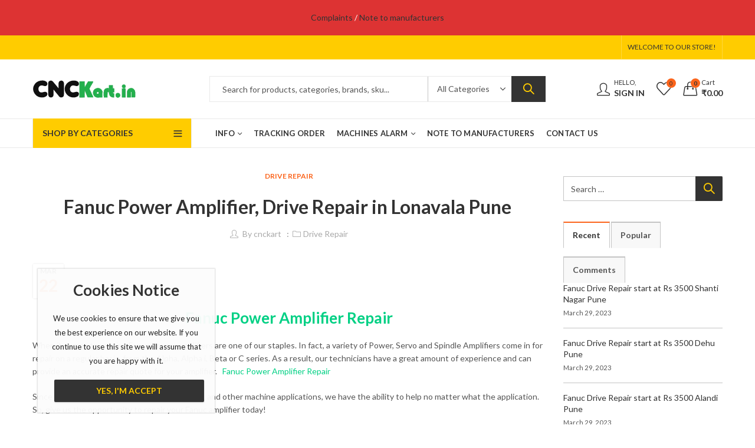

--- FILE ---
content_type: text/html; charset=UTF-8
request_url: https://cnckart.in/fanuc-power-amplifier-drive-repair-in-lonavala-pune/
body_size: 47966
content:
<!DOCTYPE html>
<html lang="en-US" prefix="og: https://ogp.me/ns#">
<head>
		<meta charset="UTF-8" />
	<meta name="viewport" content="width=device-width, initial-scale=1, maximum-scale=1" />
	<link rel="profile" href="https://gmpg.org/xfn/11" />	
						<script>document.documentElement.className = document.documentElement.className + ' yes-js js_active js'</script>
			<script>(function(html){html.className = html.className.replace(/\bno-js\b/,'js')})(document.documentElement);</script>	<style>img:is([sizes="auto" i], [sizes^="auto," i]) { contain-intrinsic-size: 3000px 1500px }</style>
	
<!-- Search Engine Optimization by Rank Math PRO - https://rankmath.com/ -->
<title>Fanuc Power Amplifier, Drive Repair in Lonavala Pune  CNCKart.in</title>
<meta name="description" content="CNCKart provide Power Amplifier,Drive Repair at the lowest price in Lonavala Pune Maharashtra"/>
<meta name="robots" content="follow, index, max-snippet:-1, max-video-preview:-1, max-image-preview:large"/>
<link rel="canonical" href="https://cnckart.in/fanuc-power-amplifier-drive-repair-in-lonavala-pune/" />
<meta property="og:locale" content="en_US" />
<meta property="og:type" content="article" />
<meta property="og:title" content="Fanuc Power Amplifier, Drive Repair in Lonavala Pune  CNCKart.in" />
<meta property="og:description" content="CNCKart provide Power Amplifier,Drive Repair at the lowest price in Lonavala Pune Maharashtra" />
<meta property="og:url" content="https://cnckart.in/fanuc-power-amplifier-drive-repair-in-lonavala-pune/" />
<meta property="og:site_name" content="CNCKart.in" />
<meta property="article:tag" content="abh fanuc ac servo amplifier" />
<meta property="article:tag" content="amp repair and exchange service" />
<meta property="article:tag" content="amplifier unit servo amp repair" />
<meta property="article:tag" content="fanuc ac servo amplifier repair" />
<meta property="article:tag" content="Fanuc Servo Amplifier Repair" />
<meta property="article:tag" content="servo amplifier repair fanuc" />
<meta property="article:tag" content="servo amplifier unit amp" />
<meta property="article:section" content="Drive Repair" />
<meta property="article:published_time" content="2023-03-22T08:56:19+05:30" />
<meta name="twitter:card" content="summary_large_image" />
<meta name="twitter:title" content="Fanuc Power Amplifier, Drive Repair in Lonavala Pune  CNCKart.in" />
<meta name="twitter:description" content="CNCKart provide Power Amplifier,Drive Repair at the lowest price in Lonavala Pune Maharashtra" />
<meta name="twitter:label1" content="Written by" />
<meta name="twitter:data1" content="cnckart" />
<meta name="twitter:label2" content="Time to read" />
<meta name="twitter:data2" content="1 minute" />
<script type="application/ld+json" class="rank-math-schema-pro">{"@context":"https://schema.org","@graph":[{"@type":"Place","@id":"https://cnckart.in/#place","address":{"@type":"PostalAddress","streetAddress":"GALA NO 4 1ST FLOOR KAMATH COMPLEX, OPP. MAHINDRA SHOW ROOM, Pune,","addressLocality":"Landewadi","addressRegion":"Maharashtra","postalCode":"411026","addressCountry":"india"}},{"@type":["LocalBusiness","Organization"],"@id":"https://cnckart.in/#organization","name":"CNCKart.in","url":"https://cnckart.in","email":"techgigaenterprises@gmail.com","address":{"@type":"PostalAddress","streetAddress":"GALA NO 4 1ST FLOOR KAMATH COMPLEX, OPP. MAHINDRA SHOW ROOM, Pune,","addressLocality":"Landewadi","addressRegion":"Maharashtra","postalCode":"411026","addressCountry":"india"},"logo":{"@type":"ImageObject","@id":"https://cnckart.in/#logo","url":"https://cnckart.in/wp-content/uploads/2025/08/cnclogo.svg","contentUrl":"https://cnckart.in/wp-content/uploads/2025/08/cnclogo.svg","caption":"CNCKart.in","inLanguage":"en-US"},"openingHours":["Monday,Tuesday,Wednesday,Thursday,Friday,Saturday,Sunday 09:00-19:00"],"location":{"@id":"https://cnckart.in/#place"},"image":{"@id":"https://cnckart.in/#logo"},"telephone":"9637826628"},{"@type":"WebSite","@id":"https://cnckart.in/#website","url":"https://cnckart.in","name":"CNCKart.in","publisher":{"@id":"https://cnckart.in/#organization"},"inLanguage":"en-US"},{"@type":"WebPage","@id":"https://cnckart.in/fanuc-power-amplifier-drive-repair-in-lonavala-pune/#webpage","url":"https://cnckart.in/fanuc-power-amplifier-drive-repair-in-lonavala-pune/","name":"Fanuc Power Amplifier, Drive Repair in\u00a0Lonavala\u00a0Pune\u00a0 CNCKart.in","datePublished":"2023-03-22T08:56:19+05:30","dateModified":"2023-03-22T08:56:19+05:30","isPartOf":{"@id":"https://cnckart.in/#website"},"inLanguage":"en-US"},{"@type":"Person","@id":"https://cnckart.in/author/cnckart/","name":"cnckart","url":"https://cnckart.in/author/cnckart/","image":{"@type":"ImageObject","@id":"https://secure.gravatar.com/avatar/f896e9362e5ac6b3d4d6407832032a3840222f927de923d6b3aad10c5699e2c2?s=96&amp;d=mm&amp;r=g","url":"https://secure.gravatar.com/avatar/f896e9362e5ac6b3d4d6407832032a3840222f927de923d6b3aad10c5699e2c2?s=96&amp;d=mm&amp;r=g","caption":"cnckart","inLanguage":"en-US"},"sameAs":["https://cnckart.in"],"worksFor":{"@id":"https://cnckart.in/#organization"}},{"@type":"BlogPosting","headline":"Fanuc Power Amplifier, Drive Repair in\u00a0Lonavala\u00a0Pune\u00a0 CNCKart.in","keywords":"Fanuc Power Amplifier Repair","datePublished":"2023-03-22T08:56:19+05:30","dateModified":"2023-03-22T08:56:19+05:30","articleSection":"Drive Repair","author":{"@id":"https://cnckart.in/author/cnckart/","name":"cnckart"},"publisher":{"@id":"https://cnckart.in/#organization"},"description":"CNCKart provide Power Amplifier,Drive Repair at the lowest price in Lonavala Pune Maharashtra","name":"Fanuc Power Amplifier, Drive Repair in\u00a0Lonavala\u00a0Pune\u00a0 CNCKart.in","@id":"https://cnckart.in/fanuc-power-amplifier-drive-repair-in-lonavala-pune/#richSnippet","isPartOf":{"@id":"https://cnckart.in/fanuc-power-amplifier-drive-repair-in-lonavala-pune/#webpage"},"inLanguage":"en-US","mainEntityOfPage":{"@id":"https://cnckart.in/fanuc-power-amplifier-drive-repair-in-lonavala-pune/#webpage"}}]}</script>
<!-- /Rank Math WordPress SEO plugin -->

<link rel='dns-prefetch' href='//fonts.googleapis.com' />
<link rel='preconnect' href='https://fonts.gstatic.com' crossorigin />
<link rel="alternate" type="application/rss+xml" title="CNCKart.in &raquo; Feed" href="https://cnckart.in/feed/" />
<link rel="alternate" type="application/rss+xml" title="CNCKart.in &raquo; Comments Feed" href="https://cnckart.in/comments/feed/" />
	
			<meta name="theme-color" content="#FFCC00">
		<style id='wp-block-library-theme-inline-css' type='text/css'>
.wp-block-audio :where(figcaption){color:#555;font-size:13px;text-align:center}.is-dark-theme .wp-block-audio :where(figcaption){color:#ffffffa6}.wp-block-audio{margin:0 0 1em}.wp-block-code{border:1px solid #ccc;border-radius:4px;font-family:Menlo,Consolas,monaco,monospace;padding:.8em 1em}.wp-block-embed :where(figcaption){color:#555;font-size:13px;text-align:center}.is-dark-theme .wp-block-embed :where(figcaption){color:#ffffffa6}.wp-block-embed{margin:0 0 1em}.blocks-gallery-caption{color:#555;font-size:13px;text-align:center}.is-dark-theme .blocks-gallery-caption{color:#ffffffa6}:root :where(.wp-block-image figcaption){color:#555;font-size:13px;text-align:center}.is-dark-theme :root :where(.wp-block-image figcaption){color:#ffffffa6}.wp-block-image{margin:0 0 1em}.wp-block-pullquote{border-bottom:4px solid;border-top:4px solid;color:currentColor;margin-bottom:1.75em}.wp-block-pullquote cite,.wp-block-pullquote footer,.wp-block-pullquote__citation{color:currentColor;font-size:.8125em;font-style:normal;text-transform:uppercase}.wp-block-quote{border-left:.25em solid;margin:0 0 1.75em;padding-left:1em}.wp-block-quote cite,.wp-block-quote footer{color:currentColor;font-size:.8125em;font-style:normal;position:relative}.wp-block-quote:where(.has-text-align-right){border-left:none;border-right:.25em solid;padding-left:0;padding-right:1em}.wp-block-quote:where(.has-text-align-center){border:none;padding-left:0}.wp-block-quote.is-large,.wp-block-quote.is-style-large,.wp-block-quote:where(.is-style-plain){border:none}.wp-block-search .wp-block-search__label{font-weight:700}.wp-block-search__button{border:1px solid #ccc;padding:.375em .625em}:where(.wp-block-group.has-background){padding:1.25em 2.375em}.wp-block-separator.has-css-opacity{opacity:.4}.wp-block-separator{border:none;border-bottom:2px solid;margin-left:auto;margin-right:auto}.wp-block-separator.has-alpha-channel-opacity{opacity:1}.wp-block-separator:not(.is-style-wide):not(.is-style-dots){width:100px}.wp-block-separator.has-background:not(.is-style-dots){border-bottom:none;height:1px}.wp-block-separator.has-background:not(.is-style-wide):not(.is-style-dots){height:2px}.wp-block-table{margin:0 0 1em}.wp-block-table td,.wp-block-table th{word-break:normal}.wp-block-table :where(figcaption){color:#555;font-size:13px;text-align:center}.is-dark-theme .wp-block-table :where(figcaption){color:#ffffffa6}.wp-block-video :where(figcaption){color:#555;font-size:13px;text-align:center}.is-dark-theme .wp-block-video :where(figcaption){color:#ffffffa6}.wp-block-video{margin:0 0 1em}:root :where(.wp-block-template-part.has-background){margin-bottom:0;margin-top:0;padding:1.25em 2.375em}
</style>
<style id='classic-theme-styles-inline-css' type='text/css'>
/*! This file is auto-generated */
.wp-block-button__link{color:#fff;background-color:#32373c;border-radius:9999px;box-shadow:none;text-decoration:none;padding:calc(.667em + 2px) calc(1.333em + 2px);font-size:1.125em}.wp-block-file__button{background:#32373c;color:#fff;text-decoration:none}
</style>
<style id='joinchat-button-style-inline-css' type='text/css'>
.wp-block-joinchat-button{border:none!important;text-align:center}.wp-block-joinchat-button figure{display:table;margin:0 auto;padding:0}.wp-block-joinchat-button figcaption{font:normal normal 400 .6em/2em var(--wp--preset--font-family--system-font,sans-serif);margin:0;padding:0}.wp-block-joinchat-button .joinchat-button__qr{background-color:#fff;border:6px solid #25d366;border-radius:30px;box-sizing:content-box;display:block;height:200px;margin:auto;overflow:hidden;padding:10px;width:200px}.wp-block-joinchat-button .joinchat-button__qr canvas,.wp-block-joinchat-button .joinchat-button__qr img{display:block;margin:auto}.wp-block-joinchat-button .joinchat-button__link{align-items:center;background-color:#25d366;border:6px solid #25d366;border-radius:30px;display:inline-flex;flex-flow:row nowrap;justify-content:center;line-height:1.25em;margin:0 auto;text-decoration:none}.wp-block-joinchat-button .joinchat-button__link:before{background:transparent var(--joinchat-ico) no-repeat center;background-size:100%;content:"";display:block;height:1.5em;margin:-.75em .75em -.75em 0;width:1.5em}.wp-block-joinchat-button figure+.joinchat-button__link{margin-top:10px}@media (orientation:landscape)and (min-height:481px),(orientation:portrait)and (min-width:481px){.wp-block-joinchat-button.joinchat-button--qr-only figure+.joinchat-button__link{display:none}}@media (max-width:480px),(orientation:landscape)and (max-height:480px){.wp-block-joinchat-button figure{display:none}}

</style>
<style id='global-styles-inline-css' type='text/css'>
:root{--wp--preset--aspect-ratio--square: 1;--wp--preset--aspect-ratio--4-3: 4/3;--wp--preset--aspect-ratio--3-4: 3/4;--wp--preset--aspect-ratio--3-2: 3/2;--wp--preset--aspect-ratio--2-3: 2/3;--wp--preset--aspect-ratio--16-9: 16/9;--wp--preset--aspect-ratio--9-16: 9/16;--wp--preset--color--black: #000000;--wp--preset--color--cyan-bluish-gray: #abb8c3;--wp--preset--color--white: #ffffff;--wp--preset--color--pale-pink: #f78da7;--wp--preset--color--vivid-red: #cf2e2e;--wp--preset--color--luminous-vivid-orange: #ff6900;--wp--preset--color--luminous-vivid-amber: #fcb900;--wp--preset--color--light-green-cyan: #7bdcb5;--wp--preset--color--vivid-green-cyan: #00d084;--wp--preset--color--pale-cyan-blue: #8ed1fc;--wp--preset--color--vivid-cyan-blue: #0693e3;--wp--preset--color--vivid-purple: #9b51e0;--wp--preset--gradient--vivid-cyan-blue-to-vivid-purple: linear-gradient(135deg,rgba(6,147,227,1) 0%,rgb(155,81,224) 100%);--wp--preset--gradient--light-green-cyan-to-vivid-green-cyan: linear-gradient(135deg,rgb(122,220,180) 0%,rgb(0,208,130) 100%);--wp--preset--gradient--luminous-vivid-amber-to-luminous-vivid-orange: linear-gradient(135deg,rgba(252,185,0,1) 0%,rgba(255,105,0,1) 100%);--wp--preset--gradient--luminous-vivid-orange-to-vivid-red: linear-gradient(135deg,rgba(255,105,0,1) 0%,rgb(207,46,46) 100%);--wp--preset--gradient--very-light-gray-to-cyan-bluish-gray: linear-gradient(135deg,rgb(238,238,238) 0%,rgb(169,184,195) 100%);--wp--preset--gradient--cool-to-warm-spectrum: linear-gradient(135deg,rgb(74,234,220) 0%,rgb(151,120,209) 20%,rgb(207,42,186) 40%,rgb(238,44,130) 60%,rgb(251,105,98) 80%,rgb(254,248,76) 100%);--wp--preset--gradient--blush-light-purple: linear-gradient(135deg,rgb(255,206,236) 0%,rgb(152,150,240) 100%);--wp--preset--gradient--blush-bordeaux: linear-gradient(135deg,rgb(254,205,165) 0%,rgb(254,45,45) 50%,rgb(107,0,62) 100%);--wp--preset--gradient--luminous-dusk: linear-gradient(135deg,rgb(255,203,112) 0%,rgb(199,81,192) 50%,rgb(65,88,208) 100%);--wp--preset--gradient--pale-ocean: linear-gradient(135deg,rgb(255,245,203) 0%,rgb(182,227,212) 50%,rgb(51,167,181) 100%);--wp--preset--gradient--electric-grass: linear-gradient(135deg,rgb(202,248,128) 0%,rgb(113,206,126) 100%);--wp--preset--gradient--midnight: linear-gradient(135deg,rgb(2,3,129) 0%,rgb(40,116,252) 100%);--wp--preset--font-size--small: 13px;--wp--preset--font-size--medium: 20px;--wp--preset--font-size--large: 36px;--wp--preset--font-size--x-large: 42px;--wp--preset--spacing--20: 0.44rem;--wp--preset--spacing--30: 0.67rem;--wp--preset--spacing--40: 1rem;--wp--preset--spacing--50: 1.5rem;--wp--preset--spacing--60: 2.25rem;--wp--preset--spacing--70: 3.38rem;--wp--preset--spacing--80: 5.06rem;--wp--preset--shadow--natural: 6px 6px 9px rgba(0, 0, 0, 0.2);--wp--preset--shadow--deep: 12px 12px 50px rgba(0, 0, 0, 0.4);--wp--preset--shadow--sharp: 6px 6px 0px rgba(0, 0, 0, 0.2);--wp--preset--shadow--outlined: 6px 6px 0px -3px rgba(255, 255, 255, 1), 6px 6px rgba(0, 0, 0, 1);--wp--preset--shadow--crisp: 6px 6px 0px rgba(0, 0, 0, 1);}:where(.is-layout-flex){gap: 0.5em;}:where(.is-layout-grid){gap: 0.5em;}body .is-layout-flex{display: flex;}.is-layout-flex{flex-wrap: wrap;align-items: center;}.is-layout-flex > :is(*, div){margin: 0;}body .is-layout-grid{display: grid;}.is-layout-grid > :is(*, div){margin: 0;}:where(.wp-block-columns.is-layout-flex){gap: 2em;}:where(.wp-block-columns.is-layout-grid){gap: 2em;}:where(.wp-block-post-template.is-layout-flex){gap: 1.25em;}:where(.wp-block-post-template.is-layout-grid){gap: 1.25em;}.has-black-color{color: var(--wp--preset--color--black) !important;}.has-cyan-bluish-gray-color{color: var(--wp--preset--color--cyan-bluish-gray) !important;}.has-white-color{color: var(--wp--preset--color--white) !important;}.has-pale-pink-color{color: var(--wp--preset--color--pale-pink) !important;}.has-vivid-red-color{color: var(--wp--preset--color--vivid-red) !important;}.has-luminous-vivid-orange-color{color: var(--wp--preset--color--luminous-vivid-orange) !important;}.has-luminous-vivid-amber-color{color: var(--wp--preset--color--luminous-vivid-amber) !important;}.has-light-green-cyan-color{color: var(--wp--preset--color--light-green-cyan) !important;}.has-vivid-green-cyan-color{color: var(--wp--preset--color--vivid-green-cyan) !important;}.has-pale-cyan-blue-color{color: var(--wp--preset--color--pale-cyan-blue) !important;}.has-vivid-cyan-blue-color{color: var(--wp--preset--color--vivid-cyan-blue) !important;}.has-vivid-purple-color{color: var(--wp--preset--color--vivid-purple) !important;}.has-black-background-color{background-color: var(--wp--preset--color--black) !important;}.has-cyan-bluish-gray-background-color{background-color: var(--wp--preset--color--cyan-bluish-gray) !important;}.has-white-background-color{background-color: var(--wp--preset--color--white) !important;}.has-pale-pink-background-color{background-color: var(--wp--preset--color--pale-pink) !important;}.has-vivid-red-background-color{background-color: var(--wp--preset--color--vivid-red) !important;}.has-luminous-vivid-orange-background-color{background-color: var(--wp--preset--color--luminous-vivid-orange) !important;}.has-luminous-vivid-amber-background-color{background-color: var(--wp--preset--color--luminous-vivid-amber) !important;}.has-light-green-cyan-background-color{background-color: var(--wp--preset--color--light-green-cyan) !important;}.has-vivid-green-cyan-background-color{background-color: var(--wp--preset--color--vivid-green-cyan) !important;}.has-pale-cyan-blue-background-color{background-color: var(--wp--preset--color--pale-cyan-blue) !important;}.has-vivid-cyan-blue-background-color{background-color: var(--wp--preset--color--vivid-cyan-blue) !important;}.has-vivid-purple-background-color{background-color: var(--wp--preset--color--vivid-purple) !important;}.has-black-border-color{border-color: var(--wp--preset--color--black) !important;}.has-cyan-bluish-gray-border-color{border-color: var(--wp--preset--color--cyan-bluish-gray) !important;}.has-white-border-color{border-color: var(--wp--preset--color--white) !important;}.has-pale-pink-border-color{border-color: var(--wp--preset--color--pale-pink) !important;}.has-vivid-red-border-color{border-color: var(--wp--preset--color--vivid-red) !important;}.has-luminous-vivid-orange-border-color{border-color: var(--wp--preset--color--luminous-vivid-orange) !important;}.has-luminous-vivid-amber-border-color{border-color: var(--wp--preset--color--luminous-vivid-amber) !important;}.has-light-green-cyan-border-color{border-color: var(--wp--preset--color--light-green-cyan) !important;}.has-vivid-green-cyan-border-color{border-color: var(--wp--preset--color--vivid-green-cyan) !important;}.has-pale-cyan-blue-border-color{border-color: var(--wp--preset--color--pale-cyan-blue) !important;}.has-vivid-cyan-blue-border-color{border-color: var(--wp--preset--color--vivid-cyan-blue) !important;}.has-vivid-purple-border-color{border-color: var(--wp--preset--color--vivid-purple) !important;}.has-vivid-cyan-blue-to-vivid-purple-gradient-background{background: var(--wp--preset--gradient--vivid-cyan-blue-to-vivid-purple) !important;}.has-light-green-cyan-to-vivid-green-cyan-gradient-background{background: var(--wp--preset--gradient--light-green-cyan-to-vivid-green-cyan) !important;}.has-luminous-vivid-amber-to-luminous-vivid-orange-gradient-background{background: var(--wp--preset--gradient--luminous-vivid-amber-to-luminous-vivid-orange) !important;}.has-luminous-vivid-orange-to-vivid-red-gradient-background{background: var(--wp--preset--gradient--luminous-vivid-orange-to-vivid-red) !important;}.has-very-light-gray-to-cyan-bluish-gray-gradient-background{background: var(--wp--preset--gradient--very-light-gray-to-cyan-bluish-gray) !important;}.has-cool-to-warm-spectrum-gradient-background{background: var(--wp--preset--gradient--cool-to-warm-spectrum) !important;}.has-blush-light-purple-gradient-background{background: var(--wp--preset--gradient--blush-light-purple) !important;}.has-blush-bordeaux-gradient-background{background: var(--wp--preset--gradient--blush-bordeaux) !important;}.has-luminous-dusk-gradient-background{background: var(--wp--preset--gradient--luminous-dusk) !important;}.has-pale-ocean-gradient-background{background: var(--wp--preset--gradient--pale-ocean) !important;}.has-electric-grass-gradient-background{background: var(--wp--preset--gradient--electric-grass) !important;}.has-midnight-gradient-background{background: var(--wp--preset--gradient--midnight) !important;}.has-small-font-size{font-size: var(--wp--preset--font-size--small) !important;}.has-medium-font-size{font-size: var(--wp--preset--font-size--medium) !important;}.has-large-font-size{font-size: var(--wp--preset--font-size--large) !important;}.has-x-large-font-size{font-size: var(--wp--preset--font-size--x-large) !important;}
:where(.wp-block-post-template.is-layout-flex){gap: 1.25em;}:where(.wp-block-post-template.is-layout-grid){gap: 1.25em;}
:where(.wp-block-columns.is-layout-flex){gap: 2em;}:where(.wp-block-columns.is-layout-grid){gap: 2em;}
:root :where(.wp-block-pullquote){font-size: 1.5em;line-height: 1.6;}
</style>
<style id='woocommerce-inline-inline-css' type='text/css'>
.woocommerce form .form-row .required { visibility: visible; }
.woocommerce form .form-row .required { visibility: visible; }
</style>
<link rel='stylesheet' id='wpo_min-header-0-css' href='https://cnckart.in/wp-content/cache/wpo-minify/1768243795/assets/wpo-minify-header-fd0c378e.min.css' type='text/css' media='all' />
<script type="text/javascript" id="jquery-js-after">
/* <![CDATA[ */
if (typeof (window.wpfReadyList) == "undefined") {
			var v = jQuery.fn.jquery;
			if (v && parseInt(v) >= 3 && window.self === window.top) {
				var readyList=[];
				window.originalReadyMethod = jQuery.fn.ready;
				jQuery.fn.ready = function(){
					if(arguments.length && arguments.length > 0 && typeof arguments[0] === "function") {
						readyList.push({"c": this, "a": arguments});
					}
					return window.originalReadyMethod.apply( this, arguments );
				};
				window.wpfReadyList = readyList;
			}}
/* ]]> */
</script>
<!--[if lt IE 9]>
<script type="text/javascript" src="https://cnckart.in/wp-content/themes/kapee/assets/js/html5.js" id="html5-js"></script>
<![endif]-->
<script type="text/javascript" id="wpo_min-header-0-js-extra">
/* <![CDATA[ */
var wcpfc_public_vars = {"fee_tooltip_data":[]};
/* ]]> */
</script>
<script type="text/javascript" src="https://cnckart.in/wp-content/cache/wpo-minify/1768243795/assets/wpo-minify-header-b65542a4.min.js" id="wpo_min-header-0-js"></script>
<script type="text/javascript" id="wpo_min-header-1-js-extra">
/* <![CDATA[ */
var wc_add_to_cart_params = {"ajax_url":"\/wp-admin\/admin-ajax.php","wc_ajax_url":"\/?wc-ajax=%%endpoint%%","i18n_view_cart":"View cart","cart_url":"https:\/\/cnckart.in\/cart\/","is_cart":"","cart_redirect_after_add":"no"};
var woocommerce_params = {"ajax_url":"\/wp-admin\/admin-ajax.php","wc_ajax_url":"\/?wc-ajax=%%endpoint%%","i18n_password_show":"Show password","i18n_password_hide":"Hide password"};
var wc_country_select_params = {"countries":"{\"IN\":{\"AN\":\"Andaman and Nicobar Islands\",\"AP\":\"Andhra Pradesh\",\"AR\":\"Arunachal Pradesh\",\"AS\":\"Assam\",\"BR\":\"Bihar\",\"CH\":\"Chandigarh\",\"CT\":\"Chhattisgarh\",\"DD\":\"Daman and Diu\",\"DH\":\"D\\u0101dra and Nagar Haveli and Dam\\u0101n and Diu\",\"DL\":\"Delhi\",\"DN\":\"Dadra and Nagar Haveli\",\"GA\":\"Goa\",\"GJ\":\"Gujarat\",\"HP\":\"Himachal Pradesh\",\"HR\":\"Haryana\",\"JH\":\"Jharkhand\",\"JK\":\"Jammu and Kashmir\",\"KA\":\"Karnataka\",\"KL\":\"Kerala\",\"LA\":\"Ladakh\",\"LD\":\"Lakshadweep\",\"MH\":\"Maharashtra\",\"ML\":\"Meghalaya\",\"MN\":\"Manipur\",\"MP\":\"Madhya Pradesh\",\"MZ\":\"Mizoram\",\"NL\":\"Nagaland\",\"OD\":\"Odisha\",\"PB\":\"Punjab\",\"PY\":\"Pondicherry (Puducherry)\",\"RJ\":\"Rajasthan\",\"SK\":\"Sikkim\",\"TS\":\"Telangana\",\"TN\":\"Tamil Nadu\",\"TR\":\"Tripura\",\"UP\":\"Uttar Pradesh\",\"UK\":\"Uttarakhand\",\"WB\":\"West Bengal\"}}","i18n_select_state_text":"Select an option\u2026","i18n_no_matches":"No matches found","i18n_ajax_error":"Loading failed","i18n_input_too_short_1":"Please enter 1 or more characters","i18n_input_too_short_n":"Please enter %qty% or more characters","i18n_input_too_long_1":"Please delete 1 character","i18n_input_too_long_n":"Please delete %qty% characters","i18n_selection_too_long_1":"You can only select 1 item","i18n_selection_too_long_n":"You can only select %qty% items","i18n_load_more":"Loading more results\u2026","i18n_searching":"Searching\u2026"};
/* ]]> */
</script>
<script type="text/javascript" src="https://cnckart.in/wp-content/cache/wpo-minify/1768243795/assets/wpo-minify-header-44e54b0e.min.js" id="wpo_min-header-1-js" defer="defer" data-wp-strategy="defer"></script>
<script type="text/javascript" id="wpo_min-header-2-js-extra">
/* <![CDATA[ */
var _zxcvbnSettings = {"src":"https:\/\/cnckart.in\/wp-includes\/js\/zxcvbn.min.js"};
var _zxcvbnSettings = {"src":"https:\/\/cnckart.in\/wp-includes\/js\/zxcvbn.min.js"};
var pwsL10n = {"unknown":"Password strength unknown","short":"Very weak","bad":"Weak","good":"Medium","strong":"Strong","mismatch":"Mismatch"};
/* ]]> */
</script>
<script type="text/javascript" src="https://cnckart.in/wp-content/cache/wpo-minify/1768243795/assets/wpo-minify-header-e3bc1a26.min.js" id="wpo_min-header-2-js"></script>
<script type="text/javascript" id="wpo_min-header-3-js-extra">
/* <![CDATA[ */
var pwsL10n = {"unknown":"Password strength unknown","short":"Very weak","bad":"Weak","good":"Medium","strong":"Strong","mismatch":"Mismatch"};
var wc_password_strength_meter_params = {"min_password_strength":"3","stop_checkout":"","i18n_password_error":"Please enter a stronger password.","i18n_password_hint":"Hint: The password should be at least twelve characters long. To make it stronger, use upper and lower case letters, numbers, and symbols like ! \" ? $ % ^ & )."};
/* ]]> */
</script>
<script type="text/javascript" src="https://cnckart.in/wp-content/cache/wpo-minify/1768243795/assets/wpo-minify-header-6509186c.min.js" id="wpo_min-header-3-js" defer="defer" data-wp-strategy="defer"></script>
<script type="text/javascript" id="wpo_min-header-4-js-extra">
/* <![CDATA[ */
var wc_add_to_cart_params = {"ajax_url":"\/wp-admin\/admin-ajax.php","wc_ajax_url":"\/?wc-ajax=%%endpoint%%","i18n_view_cart":"View cart","cart_url":"https:\/\/cnckart.in\/cart\/","is_cart":"","cart_redirect_after_add":"no"};
/* ]]> */
</script>
<script type="text/javascript" src="https://cnckart.in/wp-content/cache/wpo-minify/1768243795/assets/wpo-minify-header-12ab123f.min.js" id="wpo_min-header-4-js"></script>
<script type="text/javascript" id="wpo_min-header-5-js-extra">
/* <![CDATA[ */
var wc_cart_fragments_params = {"ajax_url":"\/wp-admin\/admin-ajax.php","wc_ajax_url":"\/?wc-ajax=%%endpoint%%","cart_hash_key":"wc_cart_hash_98a2fcd823032b8de7efae1999d2e492","fragment_name":"wc_fragments_98a2fcd823032b8de7efae1999d2e492","request_timeout":"5000"};
/* ]]> */
</script>
<script type="text/javascript" src="https://cnckart.in/wp-content/cache/wpo-minify/1768243795/assets/wpo-minify-header-8eba0fe3.min.js" id="wpo_min-header-5-js" defer="defer" data-wp-strategy="defer"></script>
<script></script><link rel="https://api.w.org/" href="https://cnckart.in/wp-json/" /><link rel="alternate" title="JSON" type="application/json" href="https://cnckart.in/wp-json/wp/v2/posts/10065" /><link rel="EditURI" type="application/rsd+xml" title="RSD" href="https://cnckart.in/xmlrpc.php?rsd" />
<meta name="generator" content="WordPress 6.8.3" />
<link rel='shortlink' href='https://cnckart.in/?p=10065' />
<link rel="alternate" title="oEmbed (JSON)" type="application/json+oembed" href="https://cnckart.in/wp-json/oembed/1.0/embed?url=https%3A%2F%2Fcnckart.in%2Ffanuc-power-amplifier-drive-repair-in-lonavala-pune%2F" />
<link rel="alternate" title="oEmbed (XML)" type="text/xml+oembed" href="https://cnckart.in/wp-json/oembed/1.0/embed?url=https%3A%2F%2Fcnckart.in%2Ffanuc-power-amplifier-drive-repair-in-lonavala-pune%2F&#038;format=xml" />
<meta name="generator" content="Redux 4.4.1" /><style>.product .images {position: relative;}</style><style>div.woocommerce-variation-add-to-cart-disabled { display: none ! important; }</style>
		<style type="text/css">
			.b2bking_myaccount_individual_offer_bottom_line_add button.b2bking_myaccount_individual_offer_bottom_line_button, #b2bking_myaccount_conversations_container_top button, button.b2bking_myaccount_start_conversation_button, .b2bking_myaccount_conversation_endpoint_button, button.b2bking_bulkorder_form_container_bottom_add_button, button.b2bking_subaccounts_container_top_button, button.b2bking_subaccounts_new_account_container_content_bottom_button, button.b2bking_subaccounts_edit_account_container_content_bottom_button, button#b2bking_purchase_list_new_button, button.b2bking_purchase_lists_view_list, button#b2bking_reimburse_amount_button, button#b2bking_redeem_amount_button, #b2bking_return_agent{
				background: #3ab1e4;
			}

			.b2bking_has_color{
				background: #3ab1e4!important;
				background-color: #3ab1e4!important;
			}
			table.b2bking_tiered_price_table tbody td.b2bking_has_color{
				background: #3ab1e4!important;
				background-color: #3ab1e4!important;
			}

			.b2bking_myaccount_individual_offer_bottom_line_add button:hover.b2bking_myaccount_individual_offer_bottom_line_button, #b2bking_myaccount_conversations_container_top button:hover, button:hover.b2bking_myaccount_start_conversation_button, .b2bking_myaccount_conversation_endpoint_button, button:hover.b2bking_bulkorder_form_container_bottom_add_button, button:hover.b2bking_subaccounts_container_top_button, button:hover.b2bking_subaccounts_new_account_container_content_bottom_button, button:hover.b2bking_subaccounts_edit_account_container_content_bottom_button, button:hover#b2bking_purchase_list_new_button, button:hover.b2bking_purchase_lists_view_list, .b2bking_myaccount_conversation_endpoint_button:hover, button#b2bking_reimburse_amount_button:hover, #b2bking_return_agent:hover{
				background: #0088c2;
			}

			table#b2bking_purchase_lists_table thead tr th {
			    background: #353042;
			    color: white;
			}
			.b2bking_purchase_lists_view_list {
			    background: #b1b1b1 !important;
			}
			#b2bking_purchase_list_new_button {
			    background: #353042 !important;
			}
			.b2bking_purchase_lists_view_list:hover, #b2bking_purchase_list_new_button:hover{
				filter: brightness(85%);
				filter: contrast(135%);
			}
			
		</style>

		<!-- Google site verification - Google for WooCommerce -->
<meta name="google-site-verification" content="kd-vFEoaULFn3sUyash1ItzZtE7iWtGzqdg4Q0dPEz4" />
	<noscript><style>.woocommerce-product-gallery{ opacity: 1 !important; }</style></noscript>
	<style type="text/css" id="filter-everything-inline-css">.wpc-orderby-select{width:100%}.wpc-filters-open-button-container{display:none}.wpc-debug-message{padding:16px;font-size:14px;border:1px dashed #ccc;margin-bottom:20px}.wpc-debug-title{visibility:hidden}.wpc-button-inner,.wpc-chip-content{display:flex;align-items:center}.wpc-icon-html-wrapper{position:relative;margin-right:10px;top:2px}.wpc-icon-html-wrapper span{display:block;height:1px;width:18px;border-radius:3px;background:#2c2d33;margin-bottom:4px;position:relative}span.wpc-icon-line-1:after,span.wpc-icon-line-2:after,span.wpc-icon-line-3:after{content:"";display:block;width:3px;height:3px;border:1px solid #2c2d33;background-color:#fff;position:absolute;top:-2px;box-sizing:content-box}span.wpc-icon-line-3:after{border-radius:50%;left:2px}span.wpc-icon-line-1:after{border-radius:50%;left:5px}span.wpc-icon-line-2:after{border-radius:50%;left:12px}body .wpc-filters-open-button-container a.wpc-filters-open-widget,body .wpc-filters-open-button-container a.wpc-open-close-filters-button{display:inline-block;text-align:left;border:1px solid #2c2d33;border-radius:2px;line-height:1.5;padding:7px 12px;background-color:transparent;color:#2c2d33;box-sizing:border-box;text-decoration:none!important;font-weight:400;transition:none;position:relative}@media screen and (max-width:768px){.wpc_show_bottom_widget .wpc-filters-open-button-container,.wpc_show_open_close_button .wpc-filters-open-button-container{display:block}.wpc_show_bottom_widget .wpc-filters-open-button-container{margin-top:1em;margin-bottom:1em}}</style>
<meta name="generator" content="Powered by WPBakery Page Builder - drag and drop page builder for WordPress."/>
<meta name="generator" content="Powered by Slider Revolution 6.7.36 - responsive, Mobile-Friendly Slider Plugin for WordPress with comfortable drag and drop interface." />
<link rel="icon" href="https://cnckart.in/wp-content/uploads/2022/04/cropped-green-32x32.png" sizes="32x32" />
<link rel="icon" href="https://cnckart.in/wp-content/uploads/2022/04/cropped-green-192x192.png" sizes="192x192" />
<link rel="apple-touch-icon" href="https://cnckart.in/wp-content/uploads/2022/04/cropped-green-180x180.png" />
<meta name="msapplication-TileImage" content="https://cnckart.in/wp-content/uploads/2022/04/cropped-green-270x270.png" />
<script>function setREVStartSize(e){
			//window.requestAnimationFrame(function() {
				window.RSIW = window.RSIW===undefined ? window.innerWidth : window.RSIW;
				window.RSIH = window.RSIH===undefined ? window.innerHeight : window.RSIH;
				try {
					var pw = document.getElementById(e.c).parentNode.offsetWidth,
						newh;
					pw = pw===0 || isNaN(pw) || (e.l=="fullwidth" || e.layout=="fullwidth") ? window.RSIW : pw;
					e.tabw = e.tabw===undefined ? 0 : parseInt(e.tabw);
					e.thumbw = e.thumbw===undefined ? 0 : parseInt(e.thumbw);
					e.tabh = e.tabh===undefined ? 0 : parseInt(e.tabh);
					e.thumbh = e.thumbh===undefined ? 0 : parseInt(e.thumbh);
					e.tabhide = e.tabhide===undefined ? 0 : parseInt(e.tabhide);
					e.thumbhide = e.thumbhide===undefined ? 0 : parseInt(e.thumbhide);
					e.mh = e.mh===undefined || e.mh=="" || e.mh==="auto" ? 0 : parseInt(e.mh,0);
					if(e.layout==="fullscreen" || e.l==="fullscreen")
						newh = Math.max(e.mh,window.RSIH);
					else{
						e.gw = Array.isArray(e.gw) ? e.gw : [e.gw];
						for (var i in e.rl) if (e.gw[i]===undefined || e.gw[i]===0) e.gw[i] = e.gw[i-1];
						e.gh = e.el===undefined || e.el==="" || (Array.isArray(e.el) && e.el.length==0)? e.gh : e.el;
						e.gh = Array.isArray(e.gh) ? e.gh : [e.gh];
						for (var i in e.rl) if (e.gh[i]===undefined || e.gh[i]===0) e.gh[i] = e.gh[i-1];
											
						var nl = new Array(e.rl.length),
							ix = 0,
							sl;
						e.tabw = e.tabhide>=pw ? 0 : e.tabw;
						e.thumbw = e.thumbhide>=pw ? 0 : e.thumbw;
						e.tabh = e.tabhide>=pw ? 0 : e.tabh;
						e.thumbh = e.thumbhide>=pw ? 0 : e.thumbh;
						for (var i in e.rl) nl[i] = e.rl[i]<window.RSIW ? 0 : e.rl[i];
						sl = nl[0];
						for (var i in nl) if (sl>nl[i] && nl[i]>0) { sl = nl[i]; ix=i;}
						var m = pw>(e.gw[ix]+e.tabw+e.thumbw) ? 1 : (pw-(e.tabw+e.thumbw)) / (e.gw[ix]);
						newh =  (e.gh[ix] * m) + (e.tabh + e.thumbh);
					}
					var el = document.getElementById(e.c);
					if (el!==null && el) el.style.height = newh+"px";
					el = document.getElementById(e.c+"_wrapper");
					if (el!==null && el) {
						el.style.height = newh+"px";
						el.style.display = "block";
					}
				} catch(e){
					console.log("Failure at Presize of Slider:" + e)
				}
			//});
		  };</script>
		<style type="text/css" id="wp-custom-css">
			.single-post .site-content,
.single-author .site-content{
    flex: 0 0 100%!important;
    max-width: 100%!important;
    padding-right: 0px!important;
}		</style>
		<style id="kapee_options-dynamic-css" title="dynamic-css" class="redux-options-output">body .kapee-promo-bar{background-color:#dd3333;}.promo-bar-msg, .promo-bar-close{font-family:Lato,Arial, Helvetica, sans-serif;font-weight:400;font-style:normal;color:#ffffff;font-size:14px;font-display:swap;}body{font-family:Lato,Arial, Helvetica, sans-serif;font-weight:400;font-style:normal;font-size:14px;font-display:swap;}p{font-family:Lato,Arial, Helvetica, sans-serif;font-weight:400;font-style:normal;font-size:14px;font-display:swap;}h1, .h1{font-family:Lato,Arial, Helvetica, sans-serif;text-transform:inherit;font-weight:700;font-style:normal;color:#333333;font-size:28px;font-display:swap;}h2, .h2{font-family:Lato,Arial, Helvetica, sans-serif;text-transform:inherit;font-weight:700;font-style:normal;color:#333333;font-size:26px;font-display:swap;}h3, .h3{font-family:Lato,Arial, Helvetica, sans-serif;text-transform:inherit;font-weight:700;font-style:normal;color:#333333;font-size:24px;font-display:swap;}h4, .h4{font-family:Lato,Arial, Helvetica, sans-serif;text-transform:inherit;font-weight:700;font-style:normal;color:#333333;font-size:20px;font-display:swap;}h5, .h5{font-family:Lato,Arial, Helvetica, sans-serif;text-transform:inherit;font-weight:700;font-style:normal;color:#333333;font-size:16px;font-display:swap;}h6, .h6{font-family:Lato,Arial, Helvetica, sans-serif;text-transform:inherit;font-weight:700;font-style:normal;color:#333333;font-size:14px;font-display:swap;}.main-navigation ul.menu > li > a{font-family:Lato,Arial, Helvetica, sans-serif;text-transform:uppercase;letter-spacing:.2px;font-weight:700;font-style:normal;font-size:13px;font-display:swap;}.categories-menu ul.menu > li > a{font-family:Lato,Arial, Helvetica, sans-serif;text-transform:inherit;letter-spacing:.2px;font-weight:700;font-style:normal;font-size:14px;font-display:swap;}body{background-color:#ffffff;}.site-wrapper{background-color:#ffffff;}.header-topbar{background-color:#ffcc00;}.header-main{background-color:transparent;}.header-sticky{background-color:#ffffff;}.header-navigation{background-color:#ffffff;}.kapee-navigation ul.menu ul.sub-menu, .kapee-navigation .kapee-megamenu-wrapper{background-color:#ffffff;}#page-title{background-color:#f8f8f8;background-position:center center;background-size:cover;}.site-footer .footer-main{background-color:#f8f8f8;}.site-footer .footer-copyright{background-color:#f8f8f8;}</style><noscript><style> .wpb_animate_when_almost_visible { opacity: 1; }</style></noscript>
		<!-- Global site tag (gtag.js) - Google Ads: AW-17380347474 - Google for WooCommerce -->
		<script async src="https://www.googletagmanager.com/gtag/js?id=AW-17380347474"></script>
		<script>
			window.dataLayer = window.dataLayer || [];
			function gtag() { dataLayer.push(arguments); }
			gtag( 'consent', 'default', {
				analytics_storage: 'denied',
				ad_storage: 'denied',
				ad_user_data: 'denied',
				ad_personalization: 'denied',
				region: ['AT', 'BE', 'BG', 'HR', 'CY', 'CZ', 'DK', 'EE', 'FI', 'FR', 'DE', 'GR', 'HU', 'IS', 'IE', 'IT', 'LV', 'LI', 'LT', 'LU', 'MT', 'NL', 'NO', 'PL', 'PT', 'RO', 'SK', 'SI', 'ES', 'SE', 'GB', 'CH'],
				wait_for_update: 500,
			} );
			gtag('js', new Date());
			gtag('set', 'developer_id.dOGY3NW', true);
			gtag("config", "AW-17380347474", { "groups": "GLA", "send_page_view": false });		</script>

		</head>
<body class="wp-singular post-template-default single single-post postid-10065 single-format-standard wp-custom-logo wp-embed-responsive wp-theme-kapee theme-kapee woocommerce-no-js b2bking_pro_version_v5.4.50 b2bking_logged_out kapee-v1.6.23 wrapper-full kapee-skin-light owl-nav-circle owl-nav-middle widget-title-bordered-full has-sidebar has-widget-toggle has-widget-menu-toggle has-mobile-bottom-navbar has-mobile-canvas-sidebar has-mobile-product-cart-icon wcfm-theme-kapee wpb-js-composer js-comp-ver-8.7.2 vc_responsive">
	<script type="text/javascript">
/* <![CDATA[ */
gtag("event", "page_view", {send_to: "GLA"});
/* ]]> */
</script>

<div class="kapee-promo-bar position-top position-type-absolute" data-position_type="absolute" data-position="top">
	<div class="container">
		<div class="promo-bar-wrapper">
							<div class="promo-bar-msg">
					<a href="https://cnckart.in/contact-us/" target="_blank" rel="noopener">Complaints</a> / <a href="https://cnckart.in/note-to-manufacturers/" target="_blank" rel="noopener">Note to manufacturers</a>				</div>
			 
		</div>
	</div>
</div>		
	<div id="page" class="site-wrapper">
		
		
<header id="header" class="site-header header-1">
	
		
	
	<div class="header-topbar">
		<div class="container">
			<div class="row">
				<div class="header-col header-col-left col-lg-6 col-xl-6 d-none d-lg-flex d-xl-flex">
														</div>
				<div class="header-col header-col-right col-lg-6 col-xl-6 d-none d-lg-flex d-xl-flex">				
						
	<span class="welcome-message">Welcome to Our Store!</span>
									</div>
			</div>
		</div>
	</div>
<div class="header-main">
	<div class="container">
		<div class="row">
			<div class="header-col header-col-left col-lg-3 col-xl-3 d-none d-lg-flex d-xl-flex">
					

<div class="header-logo">
	<a href="https://cnckart.in/" rel="home">
					<img class="logo" src="https://cnckart.in/wp-content/uploads/2025/08/cnclogo.svg" alt="CNCKart.in" />
				
					<img class="logo-light" src="https://cnckart.in/wp-content/uploads/2025/08/cnclogo.svg" alt="CNCKart.in" />
				
				
			</a>
</div>
			</div>
			<div class="header-col header-col-center col-lg-6 col-xl-6 d-none d-lg-flex d-xl-flex">
					

<div class="kapee-ajax-search ajax-search-style-1 ajax-search-square">
	<form method="get" class="searchform" action="https://cnckart.in/">
		<input type="search" class="search-field"  name="s" value="" placeholder="Search for products, categories, brands, sku..."/>
		<div class="search-categories">
		<select  name='product_cat' id='product-cat-26997' class='categories-filter product_cat'>
	<option value=''>All Categories</option>
	<option class="level-0" value="batteries">Batteries</option>
	<option class="level-0" value="connectors">Connectors</option>
	<option class="level-0" value="c">Consumable Parts</option>
	<option class="level-0" value="control-card">Control Card</option>
	<option class="level-0" value="display">Display</option>
	<option class="level-0" value="dowel-pin">Dowel pin</option>
	<option class="level-0" value="drive-batteries">Drive batteries</option>
	<option class="level-0" value="drive-connectors">Drive Connectors</option>
	<option class="level-0" value="drive-fans">Drive Fans</option>
	<option class="level-0" value="drives">Drives</option>
	<option class="level-0" value="encoder">Encoder</option>
	<option class="level-0" value="encoder-cable">Encoder Cable</option>
	<option class="level-0" value="encoder-connectors">Encoder Connectors</option>
	<option class="level-0" value="fans">Fans</option>
	<option class="level-0" value="fiber-optic-cable">Fiber-optic Cable</option>
	<option class="level-0" value="fuses">Fuses</option>
	<option class="level-0" value="keyboards-keysheets">Keyboards &amp; Keysheets</option>
	<option class="level-0" value="lcd-display">LCD Display</option>
	<option class="level-0" value="mechanical-spare">Mechanical Spare</option>
	<option class="level-0" value="fanuc-membrane-keysheet">Membrane keysheet</option>
	<option class="level-0" value="na">New accessories</option>
	<option class="level-0" value="nc">New Consumable Parts</option>
	<option class="level-0" value="other-cable">Other Cable</option>
	<option class="level-0" value="pcb">PCB</option>
	<option class="level-0" value="r">Refurbished with warranty</option>
	<option class="level-0" value="relays">Relays</option>
	<option class="level-0" value="ribbon-cable">Ribbon Cable</option>
	<option class="level-0" value="rotary-switch">Rotary Switch</option>
	<option class="level-0" value="service">Service</option>
	<option class="level-0" value="system-batteries">System batteries</option>
	<option class="level-0" value="system-connectors">System Connectors</option>
	<option class="level-0" value="uncategorized">Uncategorized</option>
	<option class="level-0" value="u">Used with warranty</option>
</select>
		</div>
		<button type="submit" class="search-submit">Search</button>
					<input type="hidden" name="post_type" value="product" />	
				
	</form>
	<div class="search-results-wrapper woocommerce"></div>
	
	</div>
			</div>
			<div class="header-col header-col-right col-lg-3 col-xl-3 d-none d-lg-flex d-xl-flex">
							

<div class="header-myaccount myaccount-style-1">
	
		
			<a class="customer-signinup" href="https://cnckart.in/my-account/">			<div class="myaccount-wrap">
				<small>Hello,</small>
				<span>Sign In</span>
			</div></a>
	</div>							

<div class="header-wishlist">
	<a href="https://cnckart.in/wishlist/"><span class="header-wishlist-icon"><span class="header-wishlist-count">0</span></span></a>	
</div>
							

<div class="header-cart cart-style-1">
	<a href="https://cnckart.in/cart/">		
						
				<div class="header-cart-icon bag-icon">
					<span class="header-cart-count">0</span>
				</div>
				<div class="cart-wrap">
					<small>Cart</small>
					<span class="header-cart-total"><span class="woocommerce-Price-amount amount"><bdi><span class="woocommerce-Price-currencySymbol">&#8377;</span>0.00</bdi></span></span>
				</div>
						
	</a>
</div>			</div>
			
			<!-- Mobile-->
			<div class="header-col header-col-left col-6 d-flex d-lg-none d-xl-none">
				
<div class="mobile-navbar">	
	<a href="#" class="navbar-toggle">
		<span class="navbar-icon"><i class="pls-menu"></i></span>
		<span class="navbar-label">Menu</span>
	</a>
</div>
					

<div class="header-logo">
	<a href="https://cnckart.in/" rel="home">
				
					<img class="logo-light" src="https://cnckart.in/wp-content/uploads/2025/08/cnclogo.svg" alt="CNCKart.in" />
				
				
					<img class="mobile-logo" src="https://cnckart.in/wp-content/uploads/2025/08/cnclogo.svg" alt="CNCKart.in" />
			</a>
</div>
			</div>
			<div class="header-col header-col-right col-6 d-flex d-lg-none d-xl-none">
							

<div class="header-myaccount myaccount-style-1">
	
		
			<a class="customer-signinup" href="https://cnckart.in/my-account/">			<div class="myaccount-wrap">
				<small>Hello,</small>
				<span>Sign In</span>
			</div></a>
	</div>							

<div class="header-wishlist">
	<a href="https://cnckart.in/wishlist/"><span class="header-wishlist-icon"><span class="header-wishlist-count">0</span></span></a>	
</div>
							

<div class="header-cart cart-style-1">
	<a href="https://cnckart.in/cart/">		
						
				<div class="header-cart-icon bag-icon">
					<span class="header-cart-count">0</span>
				</div>
				<div class="cart-wrap">
					<small>Cart</small>
					<span class="header-cart-total"><span class="woocommerce-Price-amount amount"><bdi><span class="woocommerce-Price-currencySymbol">&#8377;</span>0.00</bdi></span></span>
				</div>
						
	</a>
</div>			</div>
			
		</div>
	</div>
</div>
<div class="header-navigation">
	<div class="container">
		<div class="row">
							<div class="header-col header-col-left col-lg-3 col-xl-3 d-none d-lg-flex d-xl-flex">
							
	<div class="categories-menu-wrapper">
		<div class="categories-menu-title">
			<span class="title">Shop By Categories</span>
			<span class="arrow-down-up"></span>
		</div>
		<div class="categories-menu kapee-navigation"><ul id="menu-categories-menu" class="menu"><li id="menu-item-12679" class="menu-item menu-item-type-taxonomy menu-item-object-product_cat menu-item-has-children menu-item-12679 item-level-0"><a href="https://cnckart.in/product-category/cable/" class="nav-link"><span>Cables</span></a>
<ul class="sub-menu">
	<li id="menu-item-1898" class="menu-item menu-item-type-taxonomy menu-item-object-product_cat menu-item-1898 item-level-1"><a href="https://cnckart.in/product-category/cable/fiber-optic-cable/" class="nav-link"><span>Fiber-optic Cable</span></a></li>
	<li id="menu-item-1897" class="menu-item menu-item-type-taxonomy menu-item-object-product_cat menu-item-1897 item-level-1"><a href="https://cnckart.in/product-category/cable/encoder-cable/" class="nav-link"><span>Encoder Cable</span></a></li>
	<li id="menu-item-1896" class="menu-item menu-item-type-taxonomy menu-item-object-product_cat menu-item-1896 item-level-1"><a href="https://cnckart.in/product-category/cable/communication-cable/" class="nav-link"><span>Communication Cable</span></a></li>
	<li id="menu-item-12707" class="menu-item menu-item-type-taxonomy menu-item-object-product_cat menu-item-12707 item-level-1"><a href="https://cnckart.in/product-category/cable/ribbon-cable/" class="nav-link"><span>Ribbon Cable</span></a></li>
	<li id="menu-item-1899" class="menu-item menu-item-type-taxonomy menu-item-object-product_cat menu-item-1899 item-level-1"><a href="https://cnckart.in/product-category/cable/other-cable/" class="nav-link"><span>Other Cable</span></a></li>
</ul>
</li>
<li id="menu-item-1887" class="menu-item menu-item-type-taxonomy menu-item-object-product_cat menu-item-has-children menu-item-1887 item-level-0"><a href="https://cnckart.in/product-category/batteries/" class="nav-link"><span>Batteries</span></a>
<ul class="sub-menu">
	<li id="menu-item-1888" class="menu-item menu-item-type-taxonomy menu-item-object-product_cat menu-item-1888 item-level-1"><a href="https://cnckart.in/product-category/batteries/drive-batteries/" class="nav-link"><span>Drive batteries</span></a></li>
	<li id="menu-item-1889" class="menu-item menu-item-type-taxonomy menu-item-object-product_cat menu-item-1889 item-level-1"><a href="https://cnckart.in/product-category/batteries/system-batteries/" class="nav-link"><span>System batteries</span></a></li>
	<li id="menu-item-12711" class="menu-item menu-item-type-taxonomy menu-item-object-product_cat menu-item-12711 item-level-1"><a href="https://cnckart.in/product-category/batteries/other-batteries/" class="nav-link"><span>Other Batteries</span></a></li>
</ul>
</li>
<li id="menu-item-1907" class="menu-item menu-item-type-taxonomy menu-item-object-product_cat menu-item-1907 item-level-0"><a href="https://cnckart.in/product-category/fuses/" class="nav-link"><span>Fuses</span></a></li>
<li id="menu-item-1890" class="menu-item menu-item-type-taxonomy menu-item-object-product_cat menu-item-has-children menu-item-1890 item-level-0"><a href="https://cnckart.in/product-category/belts/" class="nav-link"><span>Belts</span></a>
<ul class="sub-menu">
	<li id="menu-item-1891" class="menu-item menu-item-type-taxonomy menu-item-object-product_cat menu-item-1891 item-level-1"><a href="https://cnckart.in/product-category/belts/encoder-belts/" class="nav-link"><span>Encoder Belts</span></a></li>
	<li id="menu-item-1893" class="menu-item menu-item-type-taxonomy menu-item-object-product_cat menu-item-1893 item-level-1"><a href="https://cnckart.in/product-category/belts/servo-motor-belts/" class="nav-link"><span>Servo Motor Belts</span></a></li>
	<li id="menu-item-1894" class="menu-item menu-item-type-taxonomy menu-item-object-product_cat menu-item-1894 item-level-1"><a href="https://cnckart.in/product-category/belts/spindle-belts/" class="nav-link"><span>Spindle Belts</span></a></li>
	<li id="menu-item-1892" class="menu-item menu-item-type-taxonomy menu-item-object-product_cat menu-item-1892 item-level-1"><a href="https://cnckart.in/product-category/belts/other-belts/" class="nav-link"><span>Other Belts</span></a></li>
</ul>
</li>
<li id="menu-item-1908" class="menu-item menu-item-type-taxonomy menu-item-object-product_cat menu-item-1908 item-level-0"><a href="https://cnckart.in/product-category/rotary-switch/" class="nav-link"><span>Rotary Switch</span></a></li>
<li id="menu-item-2029" class="menu-item menu-item-type-taxonomy menu-item-object-product_cat menu-item-has-children menu-item-2029 item-level-0"><a href="https://cnckart.in/product-category/display/" class="nav-link"><span>Display</span></a>
<ul class="sub-menu">
	<li id="menu-item-2030" class="menu-item menu-item-type-taxonomy menu-item-object-product_cat menu-item-2030 item-level-1"><a href="https://cnckart.in/product-category/display/crt-display/" class="nav-link"><span>CRT Display</span></a></li>
	<li id="menu-item-2031" class="menu-item menu-item-type-taxonomy menu-item-object-product_cat menu-item-2031 item-level-1"><a href="https://cnckart.in/product-category/display/lcd-display/" class="nav-link"><span>LCD Display</span></a></li>
	<li id="menu-item-2032" class="menu-item menu-item-type-taxonomy menu-item-object-product_cat menu-item-2032 item-level-1"><a href="https://cnckart.in/product-category/display/led-display/" class="nav-link"><span>LED Display</span></a></li>
</ul>
</li>
<li id="menu-item-2451" class="menu-item menu-item-type-taxonomy menu-item-object-product_cat menu-item-has-children menu-item-2451 item-level-0"><a href="https://cnckart.in/product-category/keyboards-keysheets/" class="nav-link"><span>Keyboards &amp; Keysheets</span></a>
<ul class="sub-menu">
	<li id="menu-item-2452" class="menu-item menu-item-type-taxonomy menu-item-object-product_cat menu-item-2452 item-level-1"><a href="https://cnckart.in/product-category/keyboards-keysheets/fanuc-keyboard/" class="nav-link"><span>Keyboard</span></a></li>
	<li id="menu-item-2453" class="menu-item menu-item-type-taxonomy menu-item-object-product_cat menu-item-2453 item-level-1"><a href="https://cnckart.in/product-category/keyboards-keysheets/fanuc-membrane-keysheet/" class="nav-link"><span>Membrane keysheet</span></a></li>
</ul>
</li>
<li id="menu-item-2469" class="menu-item menu-item-type-taxonomy menu-item-object-product_cat menu-item-has-children menu-item-2469 item-level-0"><a href="https://cnckart.in/product-category/connectors/" class="nav-link"><span>Connectors</span></a>
<ul class="sub-menu">
	<li id="menu-item-2470" class="menu-item menu-item-type-taxonomy menu-item-object-product_cat menu-item-2470 item-level-1"><a href="https://cnckart.in/product-category/connectors/drive-connectors/" class="nav-link"><span>Drive Connectors</span></a></li>
	<li id="menu-item-2471" class="menu-item menu-item-type-taxonomy menu-item-object-product_cat menu-item-2471 item-level-1"><a href="https://cnckart.in/product-category/connectors/encoder-connectors/" class="nav-link"><span>Encoder Connectors</span></a></li>
	<li id="menu-item-2472" class="menu-item menu-item-type-taxonomy menu-item-object-product_cat menu-item-2472 item-level-1"><a href="https://cnckart.in/product-category/connectors/system-connectors/" class="nav-link"><span>System Connectors</span></a></li>
</ul>
</li>
</ul></div>	</div>	
				</div>
				<div class="header-col header-col-center col-lg-9 col-xl-9 d-none d-lg-flex d-xl-flex">
					<div class="main-navigation kapee-navigation"><ul id="menu-primary-menu" class="menu"><li id="menu-item-1959" class="menu-item menu-item-type-custom menu-item-object-custom menu-item-home menu-item-has-children menu-item-1959 item-level-0"><a href="https://cnckart.in" class="nav-link"><span>Info</span></a>
<ul class="sub-menu">
	<li id="menu-item-2090" class="menu-item menu-item-type-custom menu-item-object-custom menu-item-home menu-item-has-children menu-item-2090 item-level-1"><a href="https://cnckart.in" class="nav-link"><span>Categories</span></a>
	<ul class="sub-menu">
		<li id="menu-item-2091" class="menu-item menu-item-type-taxonomy menu-item-object-product_cat menu-item-2091 item-level-2"><a href="https://cnckart.in/product-category/batteries/" class="nav-link"><span>Batteries</span></a></li>
		<li id="menu-item-2092" class="menu-item menu-item-type-taxonomy menu-item-object-product_cat menu-item-2092 item-level-2"><a href="https://cnckart.in/product-category/belts/" class="nav-link"><span>Belts</span></a></li>
		<li id="menu-item-2094" class="menu-item menu-item-type-taxonomy menu-item-object-product_cat menu-item-2094 item-level-2"><a href="https://cnckart.in/product-category/connectors/" class="nav-link"><span>Connectors</span></a></li>
		<li id="menu-item-2095" class="menu-item menu-item-type-taxonomy menu-item-object-product_cat menu-item-2095 item-level-2"><a href="https://cnckart.in/product-category/display/" class="nav-link"><span>Display</span></a></li>
		<li id="menu-item-2096" class="menu-item menu-item-type-taxonomy menu-item-object-product_cat menu-item-2096 item-level-2"><a href="https://cnckart.in/product-category/fans/" class="nav-link"><span>Fans</span></a></li>
		<li id="menu-item-2097" class="menu-item menu-item-type-taxonomy menu-item-object-product_cat menu-item-2097 item-level-2"><a href="https://cnckart.in/product-category/fuses/" class="nav-link"><span>Fuses</span></a></li>
		<li id="menu-item-2098" class="menu-item menu-item-type-taxonomy menu-item-object-product_cat menu-item-2098 item-level-2"><a href="https://cnckart.in/product-category/rotary-switch/" class="nav-link"><span>Rotary Switch</span></a></li>
	</ul>
</li>
	<li id="menu-item-1960" class="menu-item menu-item-type-post_type menu-item-object-page menu-item-1960 item-level-1"><a href="https://cnckart.in/about-us/" class="nav-link"><span>About Us</span></a></li>
	<li id="menu-item-1962" class="menu-item menu-item-type-post_type menu-item-object-page menu-item-1962 item-level-1"><a href="https://cnckart.in/disclaimer/" class="nav-link"><span>Disclaimer</span></a></li>
	<li id="menu-item-1963" class="menu-item menu-item-type-post_type menu-item-object-page menu-item-1963 item-level-1"><a href="https://cnckart.in/note-to-manufacturers/" class="nav-link"><span>Note to Manufacturers</span></a></li>
	<li id="menu-item-1964" class="menu-item menu-item-type-post_type menu-item-object-page menu-item-1964 item-level-1"><a href="https://cnckart.in/privacy-policy/" class="nav-link"><span>Privacy Policy</span></a></li>
	<li id="menu-item-1965" class="menu-item menu-item-type-post_type menu-item-object-page menu-item-1965 item-level-1"><a href="https://cnckart.in/refund_returns/" class="nav-link"><span>Refund &#038; Cancellation</span></a></li>
	<li id="menu-item-1966" class="menu-item menu-item-type-post_type menu-item-object-page menu-item-1966 item-level-1"><a href="https://cnckart.in/shipping-return/" class="nav-link"><span>Shipping &#038; Return</span></a></li>
	<li id="menu-item-1968" class="menu-item menu-item-type-post_type menu-item-object-page menu-item-1968 item-level-1"><a href="https://cnckart.in/terms-of-service/" class="nav-link"><span>TERMS OF SERVICE</span></a></li>
</ul>
</li>
<li id="menu-item-13069" class="menu-item menu-item-type-post_type menu-item-object-page menu-item-13069 item-level-0"><a href="https://cnckart.in/tracking-order/" class="nav-link"><span>Tracking Order</span></a></li>
<li id="menu-item-2210" class="menu-item menu-item-type-custom menu-item-object-custom menu-item-has-children menu-item-2210 item-level-0"><a href="https://cnckart.in/alarm/" class="nav-link"><span>Machines Alarm</span></a>
<ul class="sub-menu">
	<li id="menu-item-2468" class="menu-item menu-item-type-taxonomy menu-item-object-knowledge_base menu-item-2468 item-level-1"><a href="https://cnckart.in/alarm/fanuc-alarm/" class="nav-link"><span>Fanuc Alarm</span></a></li>
</ul>
</li>
<li id="menu-item-2876" class="menu-item menu-item-type-post_type menu-item-object-page menu-item-2876 item-level-0"><a href="https://cnckart.in/note-to-manufacturers/" class="nav-link"><span>Note to Manufacturers</span></a></li>
<li id="menu-item-14097" class="menu-item menu-item-type-post_type menu-item-object-page menu-item-14097 item-level-0"><a href="https://cnckart.in/contact-us/" class="nav-link"><span>Contact Us</span></a></li>
</ul></div>				</div>
						
			<!-- Mobile-->
			<div class="header-col header-col-center col-12 d-flex d-lg-none d-xl-none">
					

<div class="kapee-ajax-search ajax-search-style-1 ajax-search-square">
	<form method="get" class="searchform" action="https://cnckart.in/">
		<input type="search" class="search-field"  name="s" value="" placeholder="Search for products, categories, brands, sku..."/>
		<div class="search-categories">
		<select  name='product_cat' id='product-cat-71056' class='categories-filter product_cat'>
	<option value=''>All Categories</option>
	<option class="level-0" value="batteries">Batteries</option>
	<option class="level-0" value="connectors">Connectors</option>
	<option class="level-0" value="c">Consumable Parts</option>
	<option class="level-0" value="control-card">Control Card</option>
	<option class="level-0" value="display">Display</option>
	<option class="level-0" value="dowel-pin">Dowel pin</option>
	<option class="level-0" value="drive-batteries">Drive batteries</option>
	<option class="level-0" value="drive-connectors">Drive Connectors</option>
	<option class="level-0" value="drive-fans">Drive Fans</option>
	<option class="level-0" value="drives">Drives</option>
	<option class="level-0" value="encoder">Encoder</option>
	<option class="level-0" value="encoder-cable">Encoder Cable</option>
	<option class="level-0" value="encoder-connectors">Encoder Connectors</option>
	<option class="level-0" value="fans">Fans</option>
	<option class="level-0" value="fiber-optic-cable">Fiber-optic Cable</option>
	<option class="level-0" value="fuses">Fuses</option>
	<option class="level-0" value="keyboards-keysheets">Keyboards &amp; Keysheets</option>
	<option class="level-0" value="lcd-display">LCD Display</option>
	<option class="level-0" value="mechanical-spare">Mechanical Spare</option>
	<option class="level-0" value="fanuc-membrane-keysheet">Membrane keysheet</option>
	<option class="level-0" value="na">New accessories</option>
	<option class="level-0" value="nc">New Consumable Parts</option>
	<option class="level-0" value="other-cable">Other Cable</option>
	<option class="level-0" value="pcb">PCB</option>
	<option class="level-0" value="r">Refurbished with warranty</option>
	<option class="level-0" value="relays">Relays</option>
	<option class="level-0" value="ribbon-cable">Ribbon Cable</option>
	<option class="level-0" value="rotary-switch">Rotary Switch</option>
	<option class="level-0" value="service">Service</option>
	<option class="level-0" value="system-batteries">System batteries</option>
	<option class="level-0" value="system-connectors">System Connectors</option>
	<option class="level-0" value="uncategorized">Uncategorized</option>
	<option class="level-0" value="u">Used with warranty</option>
</select>
		</div>
		<button type="submit" class="search-submit">Search</button>
					<input type="hidden" name="post_type" value="product" />	
				
	</form>
	<div class="search-results-wrapper woocommerce"></div>
	
	</div>
			</div>
		</div>
	</div>
</div>

	<div class="header-sticky">
		<div class="container">
			<div class="row">
									<div class="header-col header-col-left col-lg-2 col-xl-2 d-none d-lg-flex d-xl-flex">
							

<div class="header-logo">
	<a href="https://cnckart.in/" rel="home">
				
				
					<img class="sticky-logo" src="https://cnckart.in/wp-content/uploads/2025/08/cnclogo.svg" alt="CNCKart.in" />
				
					<img class="mobile-logo" src="https://cnckart.in/wp-content/uploads/2025/08/cnclogo.svg" alt="CNCKart.in" />
			</a>
</div>
					</div>
					<div class="header-col header-col-center col-lg-7 col-xl-7 d-none d-lg-flex d-xl-flex">
						<div class="main-navigation kapee-navigation"><ul id="menu-primary-menu-1" class="menu"><li class="menu-item menu-item-type-custom menu-item-object-custom menu-item-home menu-item-has-children menu-item-1959 item-level-0"><a href="https://cnckart.in" class="nav-link"><span>Info</span></a>
<ul class="sub-menu">
	<li class="menu-item menu-item-type-custom menu-item-object-custom menu-item-home menu-item-has-children menu-item-2090 item-level-1"><a href="https://cnckart.in" class="nav-link"><span>Categories</span></a>
	<ul class="sub-menu">
		<li class="menu-item menu-item-type-taxonomy menu-item-object-product_cat menu-item-2091 item-level-2"><a href="https://cnckart.in/product-category/batteries/" class="nav-link"><span>Batteries</span></a></li>
		<li class="menu-item menu-item-type-taxonomy menu-item-object-product_cat menu-item-2092 item-level-2"><a href="https://cnckart.in/product-category/belts/" class="nav-link"><span>Belts</span></a></li>
		<li class="menu-item menu-item-type-taxonomy menu-item-object-product_cat menu-item-2094 item-level-2"><a href="https://cnckart.in/product-category/connectors/" class="nav-link"><span>Connectors</span></a></li>
		<li class="menu-item menu-item-type-taxonomy menu-item-object-product_cat menu-item-2095 item-level-2"><a href="https://cnckart.in/product-category/display/" class="nav-link"><span>Display</span></a></li>
		<li class="menu-item menu-item-type-taxonomy menu-item-object-product_cat menu-item-2096 item-level-2"><a href="https://cnckart.in/product-category/fans/" class="nav-link"><span>Fans</span></a></li>
		<li class="menu-item menu-item-type-taxonomy menu-item-object-product_cat menu-item-2097 item-level-2"><a href="https://cnckart.in/product-category/fuses/" class="nav-link"><span>Fuses</span></a></li>
		<li class="menu-item menu-item-type-taxonomy menu-item-object-product_cat menu-item-2098 item-level-2"><a href="https://cnckart.in/product-category/rotary-switch/" class="nav-link"><span>Rotary Switch</span></a></li>
	</ul>
</li>
	<li class="menu-item menu-item-type-post_type menu-item-object-page menu-item-1960 item-level-1"><a href="https://cnckart.in/about-us/" class="nav-link"><span>About Us</span></a></li>
	<li class="menu-item menu-item-type-post_type menu-item-object-page menu-item-1962 item-level-1"><a href="https://cnckart.in/disclaimer/" class="nav-link"><span>Disclaimer</span></a></li>
	<li class="menu-item menu-item-type-post_type menu-item-object-page menu-item-1963 item-level-1"><a href="https://cnckart.in/note-to-manufacturers/" class="nav-link"><span>Note to Manufacturers</span></a></li>
	<li class="menu-item menu-item-type-post_type menu-item-object-page menu-item-1964 item-level-1"><a href="https://cnckart.in/privacy-policy/" class="nav-link"><span>Privacy Policy</span></a></li>
	<li class="menu-item menu-item-type-post_type menu-item-object-page menu-item-1965 item-level-1"><a href="https://cnckart.in/refund_returns/" class="nav-link"><span>Refund &#038; Cancellation</span></a></li>
	<li class="menu-item menu-item-type-post_type menu-item-object-page menu-item-1966 item-level-1"><a href="https://cnckart.in/shipping-return/" class="nav-link"><span>Shipping &#038; Return</span></a></li>
	<li class="menu-item menu-item-type-post_type menu-item-object-page menu-item-1968 item-level-1"><a href="https://cnckart.in/terms-of-service/" class="nav-link"><span>TERMS OF SERVICE</span></a></li>
</ul>
</li>
<li class="menu-item menu-item-type-post_type menu-item-object-page menu-item-13069 item-level-0"><a href="https://cnckart.in/tracking-order/" class="nav-link"><span>Tracking Order</span></a></li>
<li class="menu-item menu-item-type-custom menu-item-object-custom menu-item-has-children menu-item-2210 item-level-0"><a href="https://cnckart.in/alarm/" class="nav-link"><span>Machines Alarm</span></a>
<ul class="sub-menu">
	<li class="menu-item menu-item-type-taxonomy menu-item-object-knowledge_base menu-item-2468 item-level-1"><a href="https://cnckart.in/alarm/fanuc-alarm/" class="nav-link"><span>Fanuc Alarm</span></a></li>
</ul>
</li>
<li class="menu-item menu-item-type-post_type menu-item-object-page menu-item-2876 item-level-0"><a href="https://cnckart.in/note-to-manufacturers/" class="nav-link"><span>Note to Manufacturers</span></a></li>
<li class="menu-item menu-item-type-post_type menu-item-object-page menu-item-14097 item-level-0"><a href="https://cnckart.in/contact-us/" class="nav-link"><span>Contact Us</span></a></li>
</ul></div>					</div>
					<div class="header-col header-col-right col-lg-3 col-xl-3 d-none d-lg-flex d-xl-flex">
									

<div class="header-myaccount myaccount-style-1">
	
		
			<a class="customer-signinup" href="https://cnckart.in/my-account/">			<div class="myaccount-wrap">
				<small>Hello,</small>
				<span>Sign In</span>
			</div></a>
	</div>									

<div class="header-wishlist">
	<a href="https://cnckart.in/wishlist/"><span class="header-wishlist-icon"><span class="header-wishlist-count">0</span></span></a>	
</div>
									

<div class="header-cart cart-style-1">
	<a href="https://cnckart.in/cart/">		
						
				<div class="header-cart-icon bag-icon">
					<span class="header-cart-count">0</span>
				</div>
				<div class="cart-wrap">
					<small>Cart</small>
					<span class="header-cart-total"><span class="woocommerce-Price-amount amount"><bdi><span class="woocommerce-Price-currencySymbol">&#8377;</span>0.00</bdi></span></span>
				</div>
						
	</a>
</div>					</div>
													<!-- Mobile -->
					<div class="header-col header-col-left col-2 d-flex d-lg-none d-xl-none">
						
<div class="mobile-navbar">	
	<a href="#" class="navbar-toggle">
		<span class="navbar-icon"><i class="pls-menu"></i></span>
		<span class="navbar-label">Menu</span>
	</a>
</div>
					</div>
					<div class="header-col header-col-center col-8 d-flex d-lg-none d-xl-none">
							

<div class="kapee-ajax-search ajax-search-style-1 ajax-search-square">
	<form method="get" class="searchform" action="https://cnckart.in/">
		<input type="search" class="search-field"  name="s" value="" placeholder="Search for products, categories, brands, sku..."/>
		<div class="search-categories">
		<select  name='product_cat' id='product-cat-51868' class='categories-filter product_cat'>
	<option value=''>All Categories</option>
	<option class="level-0" value="batteries">Batteries</option>
	<option class="level-0" value="connectors">Connectors</option>
	<option class="level-0" value="c">Consumable Parts</option>
	<option class="level-0" value="control-card">Control Card</option>
	<option class="level-0" value="display">Display</option>
	<option class="level-0" value="dowel-pin">Dowel pin</option>
	<option class="level-0" value="drive-batteries">Drive batteries</option>
	<option class="level-0" value="drive-connectors">Drive Connectors</option>
	<option class="level-0" value="drive-fans">Drive Fans</option>
	<option class="level-0" value="drives">Drives</option>
	<option class="level-0" value="encoder">Encoder</option>
	<option class="level-0" value="encoder-cable">Encoder Cable</option>
	<option class="level-0" value="encoder-connectors">Encoder Connectors</option>
	<option class="level-0" value="fans">Fans</option>
	<option class="level-0" value="fiber-optic-cable">Fiber-optic Cable</option>
	<option class="level-0" value="fuses">Fuses</option>
	<option class="level-0" value="keyboards-keysheets">Keyboards &amp; Keysheets</option>
	<option class="level-0" value="lcd-display">LCD Display</option>
	<option class="level-0" value="mechanical-spare">Mechanical Spare</option>
	<option class="level-0" value="fanuc-membrane-keysheet">Membrane keysheet</option>
	<option class="level-0" value="na">New accessories</option>
	<option class="level-0" value="nc">New Consumable Parts</option>
	<option class="level-0" value="other-cable">Other Cable</option>
	<option class="level-0" value="pcb">PCB</option>
	<option class="level-0" value="r">Refurbished with warranty</option>
	<option class="level-0" value="relays">Relays</option>
	<option class="level-0" value="ribbon-cable">Ribbon Cable</option>
	<option class="level-0" value="rotary-switch">Rotary Switch</option>
	<option class="level-0" value="service">Service</option>
	<option class="level-0" value="system-batteries">System batteries</option>
	<option class="level-0" value="system-connectors">System Connectors</option>
	<option class="level-0" value="uncategorized">Uncategorized</option>
	<option class="level-0" value="u">Used with warranty</option>
</select>
		</div>
		<button type="submit" class="search-submit">Search</button>
					<input type="hidden" name="post_type" value="product" />	
				
	</form>
	<div class="search-results-wrapper woocommerce"></div>
	
	</div>
					</div>
					<div class="header-col header-col-right col-2 d-flex d-lg-none d-xl-none">
									

<div class="header-cart cart-style-1">
	<a href="https://cnckart.in/cart/">		
						
				<div class="header-cart-icon bag-icon">
					<span class="header-cart-count">0</span>
				</div>
				<div class="cart-wrap">
					<small>Cart</small>
					<span class="header-cart-total"><span class="woocommerce-Price-amount amount"><bdi><span class="woocommerce-Price-currencySymbol">&#8377;</span>0.00</bdi></span></span>
				</div>
						
	</a>
</div>					</div>
							</div>
		</div>
	</div>
	
		
</header><!-- .site-header -->		
					
		
		<div id="main-content" class="site-content">
		
						
			<div class="container">
				<div class="row ">

<div id="primary" class="content-area col-12 col-md-8 col-lg-9 col-xl-9">

<article id="post-10065" class="single-post-page meta-separator-colon post-meta-icon fancy-square-date no-post-thumbnail  post-10065 post type-post status-publish format-standard hentry category-drive-repair tag-abh-fanuc-ac-servo-amplifier tag-amp-repair-and-exchange-service tag-amplifier-unit-servo-amp-repair tag-fanuc-ac-servo-amplifier-repair tag-fanuc-servo-amplifier-repair tag-servo-amplifier-repair-fanuc tag-servo-amplifier-unit-amp">
	
	<div class="entry-post">
<header class="entry-header">

			
		
<div class="entry-category">	
	<span class="cat-links"><a href="https://cnckart.in/category/drive-repair/" rel="category tag">Drive Repair</a> </span>
</div><h1 class="entry-title">Fanuc Power Amplifier, Drive Repair in Lonavala Pune </h1>	<div class="entry-meta">
	
				
		
			
					<span class="author-link vcard">
						By						 
						<a href="https://cnckart.in/author/cnckart/" title="Posts by cnckart" rel="author">cnckart</a>					</span> 					
						<span class="cat-links"><a href="https://cnckart.in/category/drive-repair/" rel="category tag">Drive Repair</a> </span>		
		
				
		
	</div>	
</header><!-- .entry-header -->	
	<div class="entry-thumbnail-wrapper">
		
<div class="entry-date">	
	
	<span class="date-day">22</span>
			<span class="date-month">Mar</span><span class="date-year">2023</span>		
</div>	</div>
	
	<div class="entry-content-wrapper">
		<div class="entry-content">		
	
<h2 class="has-text-align-center wp-block-heading"><mark style="background-color:rgba(0, 0, 0, 0)" class="has-inline-color has-vivid-green-cyan-color">Fanuc Power Amplifier Repair<br></mark></h2>



<p>When it comes to repairs, Fanuc power amplifiers are one of our staples. In fact, a variety of Power, Servo and Spindle Amplifiers come in for repair on a regular basis, from the Alpha, Alpha i, Beta or C series. As a result, our technicians have a great amount of experience and can provide an accurate repair quote for your amplifier. <mark style="background-color:rgba(0, 0, 0, 0)" class="has-inline-color has-vivid-green-cyan-color">Fanuc Power Amplifier Repair<br></mark></p>



<p>Since they are used in CNC machines, robotics, and other machine applications, we have the ability to help no matter what the application. So, give us the opportunity to repair your Fanuc amplifier today!</p>



<p>Our repairs average 70% less than buying new. <mark style="background-color:rgba(0, 0, 0, 0)" class="has-inline-color has-vivid-green-cyan-color">Fanuc Power Amplifier Repair</mark></p>



<p>Here are some of the things you can expect when you send yours in for repair:</p>



<ul class="wp-block-list">
<li>Dynamic Static check</li>



<li>Clean, Wash, and Bake entire unit</li>



<li>Thoroughly Test Components</li>



<li>Replace bad and worn components-Resistors, Diodes, IGBT’s, Capacitors, Electrolytic Caps, and Fans</li>



<li>Preventive Maintenance carried out</li>



<li>Fully tested on model specific CNC simulator</li>



<li>Experienced Technicians</li>
</ul>



<p><iframe src="https://www.google.com/maps/embed?pb=!1m18!1m12!1m3!1d60485.8781923433!2d73.81494787278658!3d18.647502807685914!2m3!1f0!2f0!3f0!3m2!1i1024!2i768!4f13.1!3m3!1m2!1s0x3bc2c710dbb29b85%3A0x65a2046ad67be7a6!2sFANUC%20DRIVE%20REPAIR%20and%20CNC%20SPARE%20PARTS-%20TECHGIGA%20ENTERPRISES!5e0!3m2!1sen!2sin!4v1679391224753!5m2!1sen!2sin" width="100%" height="450" style="border:0;" allowfullscreen="" loading="lazy" referrerpolicy="no-referrer-when-downgrade"></iframe></p>



<ul class="wp-block-list">
<li>Gala No 4 Kamath Complex Near Mahindra Show Room Landewadi Bhosari Pune 411026</li>



<li>9637826628</li>
</ul>



<p><strong>fanuc servo amplifier repair</strong>,<strong>servo amplifier repair fanuc</strong>,<strong>amplifier unit servo amp repair</strong>, <strong>amp repair and exchange service</strong>,abh fanuc ac servo amplifier,<strong>servo amplifier unit amp</strong>,fanuc ac servo amplifier repair</p>
	
</div>	</div>
	
	</div>		
</article>

	<div class="tag-social-share">
					<div class="single-tags">
				 <a href="https://cnckart.in/tag/abh-fanuc-ac-servo-amplifier/" rel="tag">abh fanuc ac servo amplifier</a><a href="https://cnckart.in/tag/amp-repair-and-exchange-service/" rel="tag">amp repair and exchange service</a><a href="https://cnckart.in/tag/amplifier-unit-servo-amp-repair/" rel="tag">amplifier unit servo amp repair</a><a href="https://cnckart.in/tag/fanuc-ac-servo-amplifier-repair/" rel="tag">fanuc ac servo amplifier repair</a><a href="https://cnckart.in/tag/fanuc-servo-amplifier-repair/" rel="tag">Fanuc Servo Amplifier Repair</a><a href="https://cnckart.in/tag/servo-amplifier-repair-fanuc/" rel="tag">servo amplifier repair fanuc</a><a href="https://cnckart.in/tag/servo-amplifier-unit-amp/" rel="tag">servo amplifier unit amp</a>			</div>
						<div class="kapee-social icons-bordered icons-shape-circle icons-size-default  ">
					<a href="https://www.facebook.com/sharer/sharer.php?u=https://cnckart.in/fanuc-power-amplifier-drive-repair-in-lonavala-pune/" rel="external" target="_blank" class="social-facebook"><i class="pls-facebook"></i> <span class="social-text">Facebook</span></a><a href="https://twitter.com/share?url=Fanuc+Power+Amplifier%2C+Drive+Repair+in%C2%A0Lonavala%C2%A0Pune%C2%A0&amp;url=https://cnckart.in/fanuc-power-amplifier-drive-repair-in-lonavala-pune/" rel="external" target="_blank" class="social-twitter"><i class="pls-x-twitter"></i> <span class="social-text">Twitter</span></a><a href="https://www.linkedin.com/shareArticle?mini=true&url=https://cnckart.in/fanuc-power-amplifier-drive-repair-in-lonavala-pune/&amp;title=Fanuc+Power+Amplifier%2C+Drive+Repair+in%C2%A0Lonavala%C2%A0Pune%C2%A0" rel="external" target="_blank" class="social-linkedin"><i class="pls-linkedin"></i> <span class="social-text">LinkedIn</span></a><a href="https://telegram.me/share/url?url=https://cnckart.in/fanuc-power-amplifier-drive-repair-in-lonavala-pune/" rel="external" target="_blank" class="social-telegram"><i class="pls-telegram"></i> <span class="social-text">Telegram</span></a><a href="https://pinterest.com/pin/create/button/?url=https://cnckart.in/fanuc-power-amplifier-drive-repair-in-lonavala-pune/&amp;description=Fanuc+Power+Amplifier%2C+Drive+Repair+in%C2%A0Lonavala%C2%A0Pune%C2%A0&amp;media=https://cnckart.in/wp-includes/images/media/default.svg" rel="external" target="_blank" class="social-pinterest"><i class="pls-pinterest-alt"></i> <span class="social-text">Pinterest</span></a>				</div>
				</div>
	<div class="navigation post-navigation">			
		<div class="nav-previous">
							<a href="https://cnckart.in/fanuc-power-amplifier-drive-repair-in-late-pune/" rel="prev">
					<span class="nav-subtitle">Previous</span>
					<span class="nav-title h5">Fanuc Power Amplifier, Drive Repair in Late Pune </span> 
				</a>
					</div>			
		<div class="nav-archive">
			<a href="https://cnckart.in/blog/"><i class="pls-grid"></i></a>
		</div>
		<div class="nav-next">
							<a href="https://cnckart.in/fanuc-power-amplifier-drive-repair-in-mahad-pune/" rel="next">
					<span class="nav-subtitle">Next</span>
					<span class="nav-title h5">Fanuc Power Amplifier, Drive Repair in Mahad Pune </span>
				</a>
					</div>
	</div><!-- .post-navigation -->
	
	<div id="section-34297" class="related posts">
		
		<h3>Related Posts</h3>

		<div class="kapee-carousel owl-carousel grid-col-xl-2 grid-col-lg-2 grid-col-md-2 grid-col-sm-1 grid-col-1 read-more-link">



			
				

<article id="post-11058" class="related-post  meta-separator-colon post-meta-icon fancy-square-date post-11058 post type-post status-publish format-standard hentry category-drive-repair tag-abh-fanuc-ac-servo-amplifier tag-amp-repair-and-exchange-service tag-amplifier-unit-servo-amp-repair tag-fanuc-ac-servo-amplifier-repair tag-fanuc-servo-amplifier-repair tag-servo-amplifier-repair-fanuc tag-servo-amplifier-unit-amp">
	
	<div class="entry-post">	
	<div class="entry-thumbnail-wrapper">
		
<div class="entry-date">	
	
	<span class="date-day">22</span>
			<span class="date-month">Mar</span><span class="date-year">2023</span>		
</div>	</div>
	
	<div class="entry-content-wrapper">
		
<header class="entry-header">

			
		
<div class="entry-category">	
	<span class="cat-links"><a href="https://cnckart.in/category/drive-repair/" rel="category tag">Drive Repair</a> </span>
</div><h2 class="entry-title"><a href="https://cnckart.in/fanuc-power-amplifier-drive-repair-in-tikona-pune/" rel="bookmark">Fanuc Power Amplifier, Drive Repair in Tikona Pune </a></h2>	<div class="entry-meta">
	
				
		
			
					<span class="author-link vcard">
						By						 
						<a href="https://cnckart.in/author/cnckart/" title="Posts by cnckart" rel="author">cnckart</a>					</span> 					
					<span class="posted-date">
						<a href="https://cnckart.in/fanuc-power-amplifier-drive-repair-in-tikona-pune/ ">March 22, 2023</a>
					</span>			
		
				
		
	</div>	
</header><!-- .entry-header --><div class="entry-content">		
	<p>CNCKart provide Power Amplifier,Drive Repair at the lowest price in Tikona Pune Maharashtra</p>
</div>
<div class="entry-footer">
	
<p class="read-more-btn">
	<a href="https://cnckart.in/fanuc-power-amplifier-drive-repair-in-tikona-pune/" class="more-link">Continue Reading </a>
</p></div>	</div>
	
	</div>		
</article>


			
				

<article id="post-6435" class="related-post  meta-separator-colon post-meta-icon fancy-square-date post-6435 post type-post status-publish format-standard hentry category-drive-repair tag-amplifier-repair tag-fanuc-servo tag-fanuc-servo-amplifier-repair">
	
	<div class="entry-post">	
	<div class="entry-thumbnail-wrapper">
		
<div class="entry-date">	
	
	<span class="date-day">21</span>
			<span class="date-month">Mar</span><span class="date-year">2023</span>		
</div>	</div>
	
	<div class="entry-content-wrapper">
		
<header class="entry-header">

			
		
<div class="entry-category">	
	<span class="cat-links"><a href="https://cnckart.in/category/drive-repair/" rel="category tag">Drive Repair</a> </span>
</div><h2 class="entry-title"><a href="https://cnckart.in/fanuc-servo-amplifier-drive-repair-in-degaon-pune/" rel="bookmark">Fanuc Servo Amplifier, Drive Repair in Degaon Pune </a></h2>	<div class="entry-meta">
	
				
		
			
					<span class="author-link vcard">
						By						 
						<a href="https://cnckart.in/author/cnckart/" title="Posts by cnckart" rel="author">cnckart</a>					</span> 					
					<span class="posted-date">
						<a href="https://cnckart.in/fanuc-servo-amplifier-drive-repair-in-degaon-pune/ ">March 21, 2023</a>
					</span>			
		
				
		
	</div>	
</header><!-- .entry-header --><div class="entry-content">		
	<p>CNCKart provide Fanuc Servo Amplifier Repair at the lowest price in Degaon Pune Maharashtra</p>
</div>
<div class="entry-footer">
	
<p class="read-more-btn">
	<a href="https://cnckart.in/fanuc-servo-amplifier-drive-repair-in-degaon-pune/" class="more-link">Continue Reading </a>
</p></div>	</div>
	
	</div>		
</article>


			
				

<article id="post-8182" class="related-post  meta-separator-colon post-meta-icon fancy-square-date post-8182 post type-post status-publish format-standard hentry category-drive-repair tag-amplifier-repair tag-fanuc-servo tag-fanuc-servo-amplifier-repair">
	
	<div class="entry-post">	
	<div class="entry-thumbnail-wrapper">
		
<div class="entry-date">	
	
	<span class="date-day">21</span>
			<span class="date-month">Mar</span><span class="date-year">2023</span>		
</div>	</div>
	
	<div class="entry-content-wrapper">
		
<header class="entry-header">

			
		
<div class="entry-category">	
	<span class="cat-links"><a href="https://cnckart.in/category/drive-repair/" rel="category tag">Drive Repair</a> </span>
</div><h2 class="entry-title"><a href="https://cnckart.in/fanuc-servo-amplifier-drive-repair-in-supe-pune/" rel="bookmark">Fanuc Servo Amplifier, Drive Repair in Supe Pune </a></h2>	<div class="entry-meta">
	
				
		
			
					<span class="author-link vcard">
						By						 
						<a href="https://cnckart.in/author/cnckart/" title="Posts by cnckart" rel="author">cnckart</a>					</span> 					
					<span class="posted-date">
						<a href="https://cnckart.in/fanuc-servo-amplifier-drive-repair-in-supe-pune/ ">March 21, 2023</a>
					</span>			
		
				
		
	</div>	
</header><!-- .entry-header --><div class="entry-content">		
	<p>CNCKart provide Fanuc Servo Amplifier Repair at the lowest price in Supe Pune Maharashtra</p>
</div>
<div class="entry-footer">
	
<p class="read-more-btn">
	<a href="https://cnckart.in/fanuc-servo-amplifier-drive-repair-in-supe-pune/" class="more-link">Continue Reading </a>
</p></div>	</div>
	
	</div>		
</article>


			
				

<article id="post-10718" class="related-post  meta-separator-colon post-meta-icon fancy-square-date post-10718 post type-post status-publish format-standard hentry category-drive-repair tag-abh-fanuc-ac-servo-amplifier tag-amp-repair-and-exchange-service tag-amplifier-unit-servo-amp-repair tag-fanuc-ac-servo-amplifier-repair tag-fanuc-servo-amplifier-repair tag-servo-amplifier-repair-fanuc tag-servo-amplifier-unit-amp">
	
	<div class="entry-post">	
	<div class="entry-thumbnail-wrapper">
		
<div class="entry-date">	
	
	<span class="date-day">22</span>
			<span class="date-month">Mar</span><span class="date-year">2023</span>		
</div>	</div>
	
	<div class="entry-content-wrapper">
		
<header class="entry-header">

			
		
<div class="entry-category">	
	<span class="cat-links"><a href="https://cnckart.in/category/drive-repair/" rel="category tag">Drive Repair</a> </span>
</div><h2 class="entry-title"><a href="https://cnckart.in/fanuc-power-amplifier-drive-repair-in-s-r-p-f-daund-pune/" rel="bookmark">Fanuc Power Amplifier, Drive Repair in S R P F Daund Pune </a></h2>	<div class="entry-meta">
	
				
		
			
					<span class="author-link vcard">
						By						 
						<a href="https://cnckart.in/author/cnckart/" title="Posts by cnckart" rel="author">cnckart</a>					</span> 					
					<span class="posted-date">
						<a href="https://cnckart.in/fanuc-power-amplifier-drive-repair-in-s-r-p-f-daund-pune/ ">March 22, 2023</a>
					</span>			
		
				
		
	</div>	
</header><!-- .entry-header --><div class="entry-content">		
	<p>CNCKart provide Power Amplifier,Drive Repair at the lowest price in S R P F Daund Pune Maharashtra</p>
</div>
<div class="entry-footer">
	
<p class="read-more-btn">
	<a href="https://cnckart.in/fanuc-power-amplifier-drive-repair-in-s-r-p-f-daund-pune/" class="more-link">Continue Reading </a>
</p></div>	</div>
	
	</div>		
</article>


			
				

<article id="post-7603" class="related-post  meta-separator-colon post-meta-icon fancy-square-date post-7603 post type-post status-publish format-standard hentry category-drive-repair tag-amplifier-repair tag-fanuc-servo tag-fanuc-servo-amplifier-repair">
	
	<div class="entry-post">	
	<div class="entry-thumbnail-wrapper">
		
<div class="entry-date">	
	
	<span class="date-day">21</span>
			<span class="date-month">Mar</span><span class="date-year">2023</span>		
</div>	</div>
	
	<div class="entry-content-wrapper">
		
<header class="entry-header">

			
		
<div class="entry-category">	
	<span class="cat-links"><a href="https://cnckart.in/category/drive-repair/" rel="category tag">Drive Repair</a> </span>
</div><h2 class="entry-title"><a href="https://cnckart.in/fanuc-servo-amplifier-drive-repair-in-nimgaon-mahalungi-pune/" rel="bookmark">Fanuc Servo Amplifier, Drive Repair in Nimgaon Mahalungi Pune </a></h2>	<div class="entry-meta">
	
				
		
			
					<span class="author-link vcard">
						By						 
						<a href="https://cnckart.in/author/cnckart/" title="Posts by cnckart" rel="author">cnckart</a>					</span> 					
					<span class="posted-date">
						<a href="https://cnckart.in/fanuc-servo-amplifier-drive-repair-in-nimgaon-mahalungi-pune/ ">March 21, 2023</a>
					</span>			
		
				
		
	</div>	
</header><!-- .entry-header --><div class="entry-content">		
	<p>CNCKart provide Fanuc Servo Amplifier Repair at the lowest price in Nimgaon Mahalungi Pune Maharashtra</p>
</div>
<div class="entry-footer">
	
<p class="read-more-btn">
	<a href="https://cnckart.in/fanuc-servo-amplifier-drive-repair-in-nimgaon-mahalungi-pune/" class="more-link">Continue Reading </a>
</p></div>	</div>
	
	</div>		
</article>


			
				

<article id="post-9764" class="related-post  meta-separator-colon post-meta-icon fancy-square-date post-9764 post type-post status-publish format-standard hentry category-drive-repair tag-abh-fanuc-ac-servo-amplifier tag-amp-repair-and-exchange-service tag-amplifier-unit-servo-amp-repair tag-fanuc-ac-servo-amplifier-repair tag-fanuc-servo-amplifier-repair tag-servo-amplifier-repair-fanuc tag-servo-amplifier-unit-amp">
	
	<div class="entry-post">	
	<div class="entry-thumbnail-wrapper">
		
<div class="entry-date">	
	
	<span class="date-day">21</span>
			<span class="date-month">Mar</span><span class="date-year">2023</span>		
</div>	</div>
	
	<div class="entry-content-wrapper">
		
<header class="entry-header">

			
		
<div class="entry-category">	
	<span class="cat-links"><a href="https://cnckart.in/category/drive-repair/" rel="category tag">Drive Repair</a> </span>
</div><h2 class="entry-title"><a href="https://cnckart.in/fanuc-power-amplifier-drive-repair-in-kathapur-kh-pune/" rel="bookmark">Fanuc Power Amplifier, Drive Repair in Kathapur Kh. Pune </a></h2>	<div class="entry-meta">
	
				
		
			
					<span class="author-link vcard">
						By						 
						<a href="https://cnckart.in/author/cnckart/" title="Posts by cnckart" rel="author">cnckart</a>					</span> 					
					<span class="posted-date">
						<a href="https://cnckart.in/fanuc-power-amplifier-drive-repair-in-kathapur-kh-pune/ ">March 21, 2023</a>
					</span>			
		
				
		
	</div>	
</header><!-- .entry-header --><div class="entry-content">		
	<p>CNCKart provide Power Amplifier,Drive Repair at the lowest price in Kathapur Kh. Pune Maharashtra</p>
</div>
<div class="entry-footer">
	
<p class="read-more-btn">
	<a href="https://cnckart.in/fanuc-power-amplifier-drive-repair-in-kathapur-kh-pune/" class="more-link">Continue Reading </a>
</p></div>	</div>
	
	</div>		
</article>


			
		</div>		
	</div>

</div><!-- .entry-content-wrapper -->
<div id="secondary" class="widget-area col-12 col-md-4 col-lg-3 col-xl-3">
	<div class="sidebar-inner">
		<div id="search-2" class="widget widget_search">
<div class="kapee-mini-ajax-search kapee-arrow">
	<form role="search" method="get" class="search-form" action="https://cnckart.in/">
		<input type="search" id="search-form-36838" class="search-field" placeholder="Search &hellip;" value="" name="s" />
		<button type="submit" class="search-submit">Search</button>
	</form>
	<div class="search-results-wrapper woocommerce"></div>
</div>
</div><div id="kapee-tab-posts-2" class="widget kapee-tab-posts">		
		<div class="kapee-tabs-widget kapee-tabs tabs-classic">
							<ul class="nav nav-tabs" role="tablist">
											<li class="nav-item">
							<a data-toggle="tab" class="nav-link active" href="#widget-39211-tab1">Recent</a>
						</li>
																<li class="nav-item">				
							<a data-toggle="tab" class="nav-link" href="#widget-39211-tab2">Popular</a>
						</li>
																<li class="nav-item">					
							<a data-toggle="tab" class="nav-link" href="#widget-39211-tab3">Comments</a>
						</li>
									</ul>
				<div class="tab-content">
											<div id="widget-39211-tab1" class="tab-pane fade show active tab-content-recent" role="panel">
							        <div class="widget-post-item">
						<div class="widget-post-body">
				<h6 class="post-title">
					<a href="https://cnckart.in/fanuc-drive-repair-start-at-rs-3500-shanti-nagar-pune/" title="Fanuc Drive Repair start at Rs 3500 Shanti Nagar Pune ">Fanuc Drive Repair start at Rs 3500 Shanti Nagar Pune </a>
				</h6>
				
				<div class="post-meta">
					<span class="post-date">
						March 29, 2023					</span>
				</div>				
			</div>
		</div>
                <div class="widget-post-item">
						<div class="widget-post-body">
				<h6 class="post-title">
					<a href="https://cnckart.in/fanuc-drive-repair-start-at-rs-3500-dehu-pune/" title="Fanuc Drive Repair start at Rs 3500 Dehu Pune ">Fanuc Drive Repair start at Rs 3500 Dehu Pune </a>
				</h6>
				
				<div class="post-meta">
					<span class="post-date">
						March 29, 2023					</span>
				</div>				
			</div>
		</div>
                <div class="widget-post-item">
						<div class="widget-post-body">
				<h6 class="post-title">
					<a href="https://cnckart.in/fanuc-drive-repair-start-at-rs-3500-alandi-pune/" title="Fanuc Drive Repair start at Rs 3500 Alandi Pune ">Fanuc Drive Repair start at Rs 3500 Alandi Pune </a>
				</h6>
				
				<div class="post-meta">
					<span class="post-date">
						March 29, 2023					</span>
				</div>				
			</div>
		</div>
                <div class="widget-post-item">
						<div class="widget-post-body">
				<h6 class="post-title">
					<a href="https://cnckart.in/fanuc-drive-repair-start-at-rs-3500-chakan-pune/" title="Fanuc Drive Repair start at Rs 3500 Chakan Pune ">Fanuc Drive Repair start at Rs 3500 Chakan Pune </a>
				</h6>
				
				<div class="post-meta">
					<span class="post-date">
						March 29, 2023					</span>
				</div>				
			</div>
		</div>
                <div class="widget-post-item">
						<div class="widget-post-body">
				<h6 class="post-title">
					<a href="https://cnckart.in/fanuc-drive-repair-start-at-rs-3500-bhosari-pune/" title="Fanuc Drive Repair start at Rs 3500 Bhosari Pune ">Fanuc Drive Repair start at Rs 3500 Bhosari Pune </a>
				</h6>
				
				<div class="post-meta">
					<span class="post-date">
						March 29, 2023					</span>
				</div>				
			</div>
		</div>
        						</div>
											<div id="widget-39211-tab2" class="tab-pane fade tab-content-popular" role="panel">
							        <div class="widget-post-item">
						<div class="widget-post-body">
				<h6 class="post-title">
					<a href="https://cnckart.in/fanuc-drive-repair-start-at-rs-3500-shanti-nagar-pune/" title="Fanuc Drive Repair start at Rs 3500 Shanti Nagar Pune ">Fanuc Drive Repair start at Rs 3500 Shanti Nagar Pune </a>
				</h6>
				
				<div class="post-meta">
					<span class="post-date">
						March 29, 2023					</span>
				</div>				
			</div>
		</div>
                <div class="widget-post-item">
								<div class="widget-post-thumbnail">
						<a href="https://cnckart.in/fanuc-spindle-motor-repair-at-lowest-price-in-a-r-shala-pune/" > <img width="150" height="75" src="https://cnckart.in/wp-content/uploads/revslider/boxed/boxed-slider-placeholder1.jpg" class="attachment-thumbnail size-thumbnail wp-post-image" alt="Fanuc Spindle Motor Repair at lowest price in A.R. Shala Pune " decoding="async" loading="lazy" title="Fanuc Spindle Motor Repair at lowest price in A.R. Shala Pune "></a>
					</div>
						<div class="widget-post-body">
				<h6 class="post-title">
					<a href="https://cnckart.in/fanuc-spindle-motor-repair-at-lowest-price-in-a-r-shala-pune/" title="Fanuc Spindle Motor Repair at lowest price in A.R. Shala Pune ">Fanuc Spindle Motor Repair at lowest price in A.R. Shala Pune </a>
				</h6>
				
				<div class="post-meta">
					<span class="post-date">
						March 20, 2023					</span>
				</div>				
			</div>
		</div>
                <div class="widget-post-item">
						<div class="widget-post-body">
				<h6 class="post-title">
					<a href="https://cnckart.in/fanuc-spindle-motor-repair-at-lowest-price-in-abhepuri-pune/" title="Fanuc Spindle Motor Repair at lowest price in Abhepuri Pune ">Fanuc Spindle Motor Repair at lowest price in Abhepuri Pune </a>
				</h6>
				
				<div class="post-meta">
					<span class="post-date">
						March 20, 2023					</span>
				</div>				
			</div>
		</div>
                <div class="widget-post-item">
						<div class="widget-post-body">
				<h6 class="post-title">
					<a href="https://cnckart.in/fanuc-spindle-motor-repair-at-lowest-price-in-adachiwadi-pune/" title="Fanuc Spindle Motor Repair at lowest price in Adachiwadi Pune ">Fanuc Spindle Motor Repair at lowest price in Adachiwadi Pune </a>
				</h6>
				
				<div class="post-meta">
					<span class="post-date">
						March 20, 2023					</span>
				</div>				
			</div>
		</div>
                <div class="widget-post-item">
						<div class="widget-post-body">
				<h6 class="post-title">
					<a href="https://cnckart.in/fanuc-spindle-motor-repair-at-lowest-price-in-adavali-pune/" title="Fanuc Spindle Motor Repair at lowest price in Adavali Pune ">Fanuc Spindle Motor Repair at lowest price in Adavali Pune </a>
				</h6>
				
				<div class="post-meta">
					<span class="post-date">
						March 20, 2023					</span>
				</div>				
			</div>
		</div>
        						</div>
											<div id="widget-39211-tab3" class="tab-pane fade tab-content-comment" role="panel">						
													</div>
									</div>
						
		</div>
		</div><div id="archives-2" class="widget widget_archive"><h2 class="widget-title">Archives</h2>
			<ul>
					<li><a href='https://cnckart.in/2023/03/'>March 2023</a></li>
	<li><a href='https://cnckart.in/2023/01/'>January 2023</a></li>
			</ul>

			</div><div id="categories-4" class="widget widget_categories"><h2 class="widget-title">Categories</h2>
			<ul>
					<li class="cat-item cat-item-238"><a href="https://cnckart.in/category/drive-repair/">Drive Repair</a>
</li>
	<li class="cat-item cat-item-237"><a href="https://cnckart.in/category/repair/">Motor Repair</a>
</li>
	<li class="cat-item cat-item-1"><a href="https://cnckart.in/category/uncategorized/">Uncategorized</a>
</li>
			</ul>

			</div><div id="tag_cloud-2" class="widget widget_tag_cloud"><h2 class="widget-title">Tag Cloud</h2><div class="tagcloud"><a href="https://cnckart.in/tag/110v-spindle-motor/" class="tag-cloud-link tag-link-256 tag-link-position-1" style="font-size: 8pt;" aria-label="110v spindle motor (34 items)">110v spindle motor</a>
<a href="https://cnckart.in/tag/abh-fanuc-ac-servo-amplifier/" class="tag-cloud-link tag-link-245 tag-link-position-2" style="font-size: 20.075829383886pt;" aria-label="abh fanuc ac servo amplifier (2,287 items)">abh fanuc ac servo amplifier</a>
<a href="https://cnckart.in/tag/air-cooled-spindle-motor/" class="tag-cloud-link tag-link-250 tag-link-position-3" style="font-size: 8pt;" aria-label="air cooled spindle motor (34 items)">air cooled spindle motor</a>
<a href="https://cnckart.in/tag/amplifier-repair/" class="tag-cloud-link tag-link-241 tag-link-position-4" style="font-size: 20.009478672986pt;" aria-label="Amplifier Repair (2,219 items)">Amplifier Repair</a>
<a href="https://cnckart.in/tag/amplifier-unit-servo-amp-repair/" class="tag-cloud-link tag-link-243 tag-link-position-5" style="font-size: 20.075829383886pt;" aria-label="amplifier unit servo amp repair (2,287 items)">amplifier unit servo amp repair</a>
<a href="https://cnckart.in/tag/amp-repair-and-exchange-service/" class="tag-cloud-link tag-link-244 tag-link-position-6" style="font-size: 20.075829383886pt;" aria-label="amp repair and exchange service (2,287 items)">amp repair and exchange service</a>
<a href="https://cnckart.in/tag/best-cnc-spindle-motor/" class="tag-cloud-link tag-link-254 tag-link-position-7" style="font-size: 8pt;" aria-label="best cnc spindle motor (34 items)">best cnc spindle motor</a>
<a href="https://cnckart.in/tag/brushless-spindle-motor/" class="tag-cloud-link tag-link-253 tag-link-position-8" style="font-size: 8pt;" aria-label="brushless spindle motor (34 items)">brushless spindle motor</a>
<a href="https://cnckart.in/tag/colombo-spindle-motor/" class="tag-cloud-link tag-link-255 tag-link-position-9" style="font-size: 8pt;" aria-label="colombo spindle motor (34 items)">colombo spindle motor</a>
<a href="https://cnckart.in/tag/fanuc-ac-servo-amplifier-repair/" class="tag-cloud-link tag-link-247 tag-link-position-10" style="font-size: 20.075829383886pt;" aria-label="fanuc ac servo amplifier repair (2,287 items)">fanuc ac servo amplifier repair</a>
<a href="https://cnckart.in/tag/fanuc-cnc-programming/" class="tag-cloud-link tag-link-259 tag-link-position-11" style="font-size: 8pt;" aria-label="fanuc cnc programming (34 items)">fanuc cnc programming</a>
<a href="https://cnckart.in/tag/fanuc-drive/" class="tag-cloud-link tag-link-249 tag-link-position-12" style="font-size: 8pt;" aria-label="fanuc drive (34 items)">fanuc drive</a>
<a href="https://cnckart.in/tag/fanuc-drive-repair/" class="tag-cloud-link tag-link-248 tag-link-position-13" style="font-size: 8pt;" aria-label="fanuc drive repair (34 items)">fanuc drive repair</a>
<a href="https://cnckart.in/tag/fanuc-motherboard-price/" class="tag-cloud-link tag-link-258 tag-link-position-14" style="font-size: 8pt;" aria-label="fanuc motherboard price (34 items)">fanuc motherboard price</a>
<a href="https://cnckart.in/tag/fanuc-servo/" class="tag-cloud-link tag-link-240 tag-link-position-15" style="font-size: 20.009478672986pt;" aria-label="Fanuc Servo (2,219 items)">Fanuc Servo</a>
<a href="https://cnckart.in/tag/fanuc-servo-amplifier-repair/" class="tag-cloud-link tag-link-239 tag-link-position-16" style="font-size: 22pt;" aria-label="Fanuc Servo Amplifier Repair (4,506 items)">Fanuc Servo Amplifier Repair</a>
<a href="https://cnckart.in/tag/fanuc-system-usage-power-supply/" class="tag-cloud-link tag-link-261 tag-link-position-17" style="font-size: 8pt;" aria-label="fanuc system usage power supply (34 items)">fanuc system usage power supply</a>
<a href="https://cnckart.in/tag/high-torque-spindle-motor/" class="tag-cloud-link tag-link-252 tag-link-position-18" style="font-size: 8pt;" aria-label="high torque spindle motor (34 items)">high torque spindle motor</a>
<a href="https://cnckart.in/tag/repairreplacement-fanuc-system-usage-power/" class="tag-cloud-link tag-link-262 tag-link-position-19" style="font-size: 8pt;" aria-label="repairreplacement fanuc system usage power (34 items)">repairreplacement fanuc system usage power</a>
<a href="https://cnckart.in/tag/servo-amplifier-repair-fanuc/" class="tag-cloud-link tag-link-242 tag-link-position-20" style="font-size: 20.075829383886pt;" aria-label="servo amplifier repair fanuc (2,287 items)">servo amplifier repair fanuc</a>
<a href="https://cnckart.in/tag/servo-amplifier-unit-amp/" class="tag-cloud-link tag-link-246 tag-link-position-21" style="font-size: 20.075829383886pt;" aria-label="servo amplifier unit amp (2,287 items)">servo amplifier unit amp</a>
<a href="https://cnckart.in/tag/spindle-motor-price/" class="tag-cloud-link tag-link-257 tag-link-position-22" style="font-size: 8pt;" aria-label="spindle motor price (34 items)">spindle motor price</a>
<a href="https://cnckart.in/tag/usage-power-supply-for-repairreplacement/" class="tag-cloud-link tag-link-260 tag-link-position-23" style="font-size: 8pt;" aria-label="usage power supply for repairreplacement (34 items)">usage power supply for repairreplacement</a>
<a href="https://cnckart.in/tag/water-cooled-spindle-motor/" class="tag-cloud-link tag-link-251 tag-link-position-24" style="font-size: 8pt;" aria-label="water cooled spindle motor (34 items)">water cooled spindle motor</a></div>
</div>	</div>
</div><!-- #secondary -->

				</div><!-- .row -->		
			</div><!-- .container -->
			
						
		</div><!-- .site-content -->
		
		
<footer id="footer" class="site-footer">	
	
		
			<div class="footer-main footer-layout-1">
			<div class="container">
									<div class="row">
													<div class="footer-widget footer-widget-collapse col-xs-12 col-sm-6 col-lg-3">
								<div id="kapee-contact-us-2" class="widget kapee-contact-us"><div class="contact-us-widget"><ul class="contact-us"><li><i class="pls-home"></i><span>SHOP NO 4 1ST FLOOR KAMAT COMPLEX NEAR MAHINDRA SHOW ROOM LANDEWADI</span></li><li><i class="pls-phone"></i><span>09637826628</span></li><li><i class="pls-envelope"></i><span><a href="mailto:info@cnckart.in ">info@cnckart.in</a></span></li><li><i class="pls-clock"></i><span>Mon - Fri / 9:00 AM - 6:00 PM</span></li></ul></div></div>							</div>
														<div class="footer-widget footer-widget-collapse col-xs-12 col-sm-6 col-lg-3">
								<div id="text-5" class="widget widget_text"><h2 class="widget-title">Information</h2>			<div class="textwidget"><ul class="menu">
<li class="menu-item"><a href="https://cnckart.in/about-us/">About Us</a></li>
<li class="menu-item"><a href="https://cnckart.in/contact-us/">Store Location</a></li>
<li class="menu-item"><a href="https://cnckart.in/contact-us/">Contact Us</a></li>
<li class="menu-item">Shipping &amp; Delivery</li>
</ul>
</div>
		</div>							</div>
														<div class="footer-widget footer-widget-collapse col-xs-12 col-sm-6 col-lg-3">
								<div id="text-29" class="widget widget_text"><h2 class="widget-title">Our Service</h2>			<div class="textwidget"><ul class="menu">
<li class="menu-item">Privacy Policy</li>
<li class="menu-item">Terms of Sale</li>
<li class="menu-item">Customer Service</li>
<li class="menu-item">Delivery Information</li>
<li class="menu-item">Payments</li>
<li class="menu-item">Saved Cards</li>
</ul>
</div>
		</div>							</div>
														<div class="footer-widget footer-widget-collapse col-xs-12 col-sm-6 col-lg-3">
								<div id="text-30" class="widget widget_text"><h2 class="widget-title">My Account</h2>			<div class="textwidget"><ul class="menu">
<li class="menu-item">My Account</li>
<li class="menu-item">My Shop</li>
<li class="menu-item">My Cart</li>
<li class="menu-item">Checkout</li>
<li class="menu-item">My Wishlist</li>
<li class="menu-item">Tracking Order</li>
</ul>
</div>
		</div>							</div>
												</div>
							</div><!-- .container -->	
		</div><!-- .footer-main -->
			
			<div class="footer-copyright copyright-columns">
			<div class="container">	
				<div class="row copyright-wrap">
					<div class="text-left reset-mb-10 col-12 col-md-6">
						Techgiga enterprises © 2025 All Rights Reserved.					</div>
											<div class="text-right col-12 col-md-6">						
														<img src="https://cnckart.in/wp-content/themes/kapee/assets/images/payments-method.png" alt="Payment logo">
						</div>
									</div>
			</div>
		</div><!-- .footer-copyright -->
		
		
</footer><!-- .site-footer -->		
	</div><!-- .site-wrapper -->
	
			
		<div class="kapee-back-to-top">
			Scroll To Top		</div>
				
		<div class="kapee-mobile-menu">
			<div class="mobile-menu-header">
										<a class="login-register customer-signinup" href="javaScript:void(0)">Login/Signup</a>
											
								<a href="#" class="close-sidebar">Close</a>
			</div>
			
							<div class="mobile-nav-tabs">
					<ul>
						<li class="primary active" data-menu="primary"><span>Menu</span></li>
													<li class="categories" data-menu="categories"><span>Categories</span></li>
											</ul>
				</div>
						
			<div class="mobile-primary-menu mobile-nav-content active"><ul id="menu-mobile-menu" class="mobile-main-menu"><li id="menu-item-2822" class="menu-item menu-item-type-taxonomy menu-item-object-knowledge_base menu-item-2822 item-level-0"><a href="https://cnckart.in/alarm/fanuc-alarm/" class="nav-link"><span>Fanuc</span></a></li>
<li id="menu-item-1976" class="menu-item menu-item-type-post_type menu-item-object-page menu-item-1976 item-level-0"><a href="https://cnckart.in/about-us/" class="nav-link"><span>About Us</span></a></li>
<li id="menu-item-1970" class="menu-item menu-item-type-post_type menu-item-object-page menu-item-1970 item-level-0"><a href="https://cnckart.in/disclaimer/" class="nav-link"><span>Disclaimer</span></a></li>
<li id="menu-item-1971" class="menu-item menu-item-type-post_type menu-item-object-page menu-item-1971 item-level-0"><a href="https://cnckart.in/refund_returns/" class="nav-link"><span>Refund &#038; Cancellation</span></a></li>
<li id="menu-item-1972" class="menu-item menu-item-type-post_type menu-item-object-page menu-item-1972 item-level-0"><a href="https://cnckart.in/shipping-return/" class="nav-link"><span>Shipping &#038; Return</span></a></li>
<li id="menu-item-1973" class="menu-item menu-item-type-post_type menu-item-object-page menu-item-1973 item-level-0"><a href="https://cnckart.in/terms-of-service/" class="nav-link"><span>TERMS OF SERVICE</span></a></li>
<li id="menu-item-1974" class="menu-item menu-item-type-post_type menu-item-object-page menu-item-1974 item-level-0"><a href="https://cnckart.in/note-to-manufacturers/" class="nav-link"><span>Note to Manufacturers</span></a></li>
<li id="menu-item-14096" class="menu-item menu-item-type-post_type menu-item-object-page menu-item-14096 item-level-0"><a href="https://cnckart.in/contact-us/" class="nav-link"><span>Contact Us</span></a></li>
</ul></div><div class="mobile-categories-menu mobile-nav-content"><ul id="menu-categories-menu-1" class="mobile-main-menu"><li class="menu-item menu-item-type-taxonomy menu-item-object-product_cat menu-item-has-children menu-item-12679 item-level-0"><a href="https://cnckart.in/product-category/cable/" class="nav-link"><span>Cables</span></a>
<ul class="sub-menu">
	<li class="menu-item menu-item-type-taxonomy menu-item-object-product_cat menu-item-1898 item-level-1"><a href="https://cnckart.in/product-category/cable/fiber-optic-cable/" class="nav-link"><span>Fiber-optic Cable</span></a></li>
	<li class="menu-item menu-item-type-taxonomy menu-item-object-product_cat menu-item-1897 item-level-1"><a href="https://cnckart.in/product-category/cable/encoder-cable/" class="nav-link"><span>Encoder Cable</span></a></li>
	<li class="menu-item menu-item-type-taxonomy menu-item-object-product_cat menu-item-1896 item-level-1"><a href="https://cnckart.in/product-category/cable/communication-cable/" class="nav-link"><span>Communication Cable</span></a></li>
	<li class="menu-item menu-item-type-taxonomy menu-item-object-product_cat menu-item-12707 item-level-1"><a href="https://cnckart.in/product-category/cable/ribbon-cable/" class="nav-link"><span>Ribbon Cable</span></a></li>
	<li class="menu-item menu-item-type-taxonomy menu-item-object-product_cat menu-item-1899 item-level-1"><a href="https://cnckart.in/product-category/cable/other-cable/" class="nav-link"><span>Other Cable</span></a></li>
</ul>
</li>
<li class="menu-item menu-item-type-taxonomy menu-item-object-product_cat menu-item-has-children menu-item-1887 item-level-0"><a href="https://cnckart.in/product-category/batteries/" class="nav-link"><span>Batteries</span></a>
<ul class="sub-menu">
	<li class="menu-item menu-item-type-taxonomy menu-item-object-product_cat menu-item-1888 item-level-1"><a href="https://cnckart.in/product-category/batteries/drive-batteries/" class="nav-link"><span>Drive batteries</span></a></li>
	<li class="menu-item menu-item-type-taxonomy menu-item-object-product_cat menu-item-1889 item-level-1"><a href="https://cnckart.in/product-category/batteries/system-batteries/" class="nav-link"><span>System batteries</span></a></li>
	<li class="menu-item menu-item-type-taxonomy menu-item-object-product_cat menu-item-12711 item-level-1"><a href="https://cnckart.in/product-category/batteries/other-batteries/" class="nav-link"><span>Other Batteries</span></a></li>
</ul>
</li>
<li class="menu-item menu-item-type-taxonomy menu-item-object-product_cat menu-item-1907 item-level-0"><a href="https://cnckart.in/product-category/fuses/" class="nav-link"><span>Fuses</span></a></li>
<li class="menu-item menu-item-type-taxonomy menu-item-object-product_cat menu-item-has-children menu-item-1890 item-level-0"><a href="https://cnckart.in/product-category/belts/" class="nav-link"><span>Belts</span></a>
<ul class="sub-menu">
	<li class="menu-item menu-item-type-taxonomy menu-item-object-product_cat menu-item-1891 item-level-1"><a href="https://cnckart.in/product-category/belts/encoder-belts/" class="nav-link"><span>Encoder Belts</span></a></li>
	<li class="menu-item menu-item-type-taxonomy menu-item-object-product_cat menu-item-1893 item-level-1"><a href="https://cnckart.in/product-category/belts/servo-motor-belts/" class="nav-link"><span>Servo Motor Belts</span></a></li>
	<li class="menu-item menu-item-type-taxonomy menu-item-object-product_cat menu-item-1894 item-level-1"><a href="https://cnckart.in/product-category/belts/spindle-belts/" class="nav-link"><span>Spindle Belts</span></a></li>
	<li class="menu-item menu-item-type-taxonomy menu-item-object-product_cat menu-item-1892 item-level-1"><a href="https://cnckart.in/product-category/belts/other-belts/" class="nav-link"><span>Other Belts</span></a></li>
</ul>
</li>
<li class="menu-item menu-item-type-taxonomy menu-item-object-product_cat menu-item-1908 item-level-0"><a href="https://cnckart.in/product-category/rotary-switch/" class="nav-link"><span>Rotary Switch</span></a></li>
<li class="menu-item menu-item-type-taxonomy menu-item-object-product_cat menu-item-has-children menu-item-2029 item-level-0"><a href="https://cnckart.in/product-category/display/" class="nav-link"><span>Display</span></a>
<ul class="sub-menu">
	<li class="menu-item menu-item-type-taxonomy menu-item-object-product_cat menu-item-2030 item-level-1"><a href="https://cnckart.in/product-category/display/crt-display/" class="nav-link"><span>CRT Display</span></a></li>
	<li class="menu-item menu-item-type-taxonomy menu-item-object-product_cat menu-item-2031 item-level-1"><a href="https://cnckart.in/product-category/display/lcd-display/" class="nav-link"><span>LCD Display</span></a></li>
	<li class="menu-item menu-item-type-taxonomy menu-item-object-product_cat menu-item-2032 item-level-1"><a href="https://cnckart.in/product-category/display/led-display/" class="nav-link"><span>LED Display</span></a></li>
</ul>
</li>
<li class="menu-item menu-item-type-taxonomy menu-item-object-product_cat menu-item-has-children menu-item-2451 item-level-0"><a href="https://cnckart.in/product-category/keyboards-keysheets/" class="nav-link"><span>Keyboards &amp; Keysheets</span></a>
<ul class="sub-menu">
	<li class="menu-item menu-item-type-taxonomy menu-item-object-product_cat menu-item-2452 item-level-1"><a href="https://cnckart.in/product-category/keyboards-keysheets/fanuc-keyboard/" class="nav-link"><span>Keyboard</span></a></li>
	<li class="menu-item menu-item-type-taxonomy menu-item-object-product_cat menu-item-2453 item-level-1"><a href="https://cnckart.in/product-category/keyboards-keysheets/fanuc-membrane-keysheet/" class="nav-link"><span>Membrane keysheet</span></a></li>
</ul>
</li>
<li class="menu-item menu-item-type-taxonomy menu-item-object-product_cat menu-item-has-children menu-item-2469 item-level-0"><a href="https://cnckart.in/product-category/connectors/" class="nav-link"><span>Connectors</span></a>
<ul class="sub-menu">
	<li class="menu-item menu-item-type-taxonomy menu-item-object-product_cat menu-item-2470 item-level-1"><a href="https://cnckart.in/product-category/connectors/drive-connectors/" class="nav-link"><span>Drive Connectors</span></a></li>
	<li class="menu-item menu-item-type-taxonomy menu-item-object-product_cat menu-item-2471 item-level-1"><a href="https://cnckart.in/product-category/connectors/encoder-connectors/" class="nav-link"><span>Encoder Connectors</span></a></li>
	<li class="menu-item menu-item-type-taxonomy menu-item-object-product_cat menu-item-2472 item-level-1"><a href="https://cnckart.in/product-category/connectors/system-connectors/" class="nav-link"><span>System Connectors</span></a></li>
</ul>
</li>
</ul></div>			
			
						
							<div class="kapee-mobile-menu-bottom">
														</div>
						
		</div>
				<div class="kapee-search-popup">
			<div class="kapee-search-popup-wrap">
				<a href="#" class="close-sidebar">Close</a>
					

<div class="kapee-ajax-search ajax-search-style-1 ajax-search-square">
	<form method="get" class="searchform" action="https://cnckart.in/">
		<input type="search" class="search-field"  name="s" value="" placeholder="Search for products, categories, brands, sku..."/>
		<div class="search-categories">
		<select  name='product_cat' id='product-cat-66098' class='categories-filter product_cat'>
	<option value=''>All Categories</option>
	<option class="level-0" value="batteries">Batteries</option>
	<option class="level-0" value="connectors">Connectors</option>
	<option class="level-0" value="c">Consumable Parts</option>
	<option class="level-0" value="control-card">Control Card</option>
	<option class="level-0" value="display">Display</option>
	<option class="level-0" value="dowel-pin">Dowel pin</option>
	<option class="level-0" value="drive-batteries">Drive batteries</option>
	<option class="level-0" value="drive-connectors">Drive Connectors</option>
	<option class="level-0" value="drive-fans">Drive Fans</option>
	<option class="level-0" value="drives">Drives</option>
	<option class="level-0" value="encoder">Encoder</option>
	<option class="level-0" value="encoder-cable">Encoder Cable</option>
	<option class="level-0" value="encoder-connectors">Encoder Connectors</option>
	<option class="level-0" value="fans">Fans</option>
	<option class="level-0" value="fiber-optic-cable">Fiber-optic Cable</option>
	<option class="level-0" value="fuses">Fuses</option>
	<option class="level-0" value="keyboards-keysheets">Keyboards &amp; Keysheets</option>
	<option class="level-0" value="lcd-display">LCD Display</option>
	<option class="level-0" value="mechanical-spare">Mechanical Spare</option>
	<option class="level-0" value="fanuc-membrane-keysheet">Membrane keysheet</option>
	<option class="level-0" value="na">New accessories</option>
	<option class="level-0" value="nc">New Consumable Parts</option>
	<option class="level-0" value="other-cable">Other Cable</option>
	<option class="level-0" value="pcb">PCB</option>
	<option class="level-0" value="r">Refurbished with warranty</option>
	<option class="level-0" value="relays">Relays</option>
	<option class="level-0" value="ribbon-cable">Ribbon Cable</option>
	<option class="level-0" value="rotary-switch">Rotary Switch</option>
	<option class="level-0" value="service">Service</option>
	<option class="level-0" value="system-batteries">System batteries</option>
	<option class="level-0" value="system-connectors">System Connectors</option>
	<option class="level-0" value="uncategorized">Uncategorized</option>
	<option class="level-0" value="u">Used with warranty</option>
</select>
		</div>
		<button type="submit" class="search-submit">Search</button>
					<input type="hidden" name="post_type" value="product" />	
				
	</form>
	<div class="search-results-wrapper woocommerce"></div>
	
	</div>
			</div>
		</div>
	
<div class="kapee-mobile-navbar navbar-color-light">
			<div class="mobile-element mobile-element-shop">
			<a href="https://cnckart.in/shop/" class="item-shop">
				<span class="navbar-icon pls-home">
									</span>
				<span class="navbar-label">Shop</span>
			</a>
		</div>
			<div class="mobile-element mobile-element-sidebar">
			<a href="#" class="item-sidebar kp-canvas-sidebar">
				<span class="navbar-icon pls-sidebar">
									</span>
				<span class="navbar-label">Sidebar</span>
			</a>
		</div>
			<div class="mobile-element mobile-element-wishlist">
			<a href="https://cnckart.in/wishlist/" class="item-wishlist">
				<span class="navbar-icon pls-heart">
											<span class="header-wishlist-count">0</span>
									</span>
				<span class="navbar-label">Wishlist</span>
			</a>
		</div>
			<div class="mobile-element mobile-element-cart">
			<a href="https://cnckart.in/cart/" class="item-cart header-cart">
				<span class="navbar-icon pls-handbag">
											<span class="header-cart-count">0</span>
									</span>
				<span class="navbar-label">Cart</span>
			</a>
		</div>
			<div class="mobile-element mobile-element-account">
			<a href="https://cnckart.in/my-account/" class="item-account customer-signinup">
				<span class="navbar-icon pls-user">
									</span>
				<span class="navbar-label">Account</span>
			</a>
		</div>
		
</div>	
		<div id="kapee-signin-up-popup" class="kapee-signin-up-popup mfp-hide">
			<div class="woocommerce"><div class="woocommerce-notices-wrapper"></div>
<div class="kapee-login-signup" id="customer_login">
	<div class="customer-login active">
		<div class="customer-login-left">
			<h2>Login</h2>			
			<p>Get access to your Orders, Wishlist and Recommendations.</p>
			
						
		</div>		
		<div class="customer-login-right">
			<form class="woocommerce-form woocommerce-form-login login" method="post" action="https://cnckart.in/my-account/" novalidate>

				
				<p class="woocommerce-form-row woocommerce-form-row--wide form-row form-row-wide">					
					<input type="text" class="woocommerce-Input woocommerce-Input--text input-text" name="username" id="username" autocomplete="username" placeholder="Enter Username/Email address" value="" required aria-required="true" />				</p>
				<p class="woocommerce-form-row woocommerce-form-row--wide form-row form-row-wide">					
					<input class="woocommerce-Input woocommerce-Input--text input-text" type="password" name="password" id="password" placeholder="Enter Password" autocomplete="current-password" required aria-required="true" />
				</p>

				
				<p class="form-row woocommerce-rememberme-lost_password">
						<label class="woocommerce-form__label woocommerce-form__label-for-checkbox woocommerce-form-login__rememberme">
						<input class="woocommerce-form__input woocommerce-form__input-checkbox" name="rememberme" type="checkbox" id="rememberme" value="forever" /> <span>Remember me</span>
					</label>
					<a class="woocommerce-LostPassword" href="https://cnckart.in/my-account/lost-password/">Lost your password?</a>
				</p>
				
				<p class="woocommerce-login-button">
					<input type="hidden" id="woocommerce-login-nonce" name="woocommerce-login-nonce" value="0a4000d96d" /><input type="hidden" name="_wp_http_referer" value="/fanuc-power-amplifier-drive-repair-in-lonavala-pune/" />					<button type="submit" class="woocommerce-button button woocommerce-form-login__submit" name="login" value="Log in">Log in</button>			
				</p>
				<div class="lwo-container"><div class="sa_or">OR</div><button type="button" class="button sa_myaccount_btn" name="sa_myaccount_btn_login" value="Login with OTP" style="width: 100%;box-sizing: border-box;display:block">Login with OTP</button></div>            <div class="signdesc">Don't have an account? <a href="#" onclick="return false;" class="signupbutton">Signup</a></div>
            								<p class="woocommerce-new-signup">
										<a class="new-signup button" href="#"> New to CNCKart.in? Sign up</a>
									</p>
								

			</form>
		</div>
	</div>
	
			<div class="customer-signup">
			<div class="customer-signup-left">
				<h2>Signup</h2>				
				
				<div class="woocommerce-privacy-policy-text"><p>Your personal data will be used to support your experience throughout this website, to manage access to your account, and for other purposes described in our <a href="" class="woocommerce-privacy-policy-link" target="_blank">privacy policy</a>.</p>
</div>				
			</div>			
			<div class="customer-signup-right">
				<form method="post" class="woocommerce-form woocommerce-form-register register" action="https://cnckart.in/my-account/" enctype="multipart/form-data">

					
					
					<p class="woocommerce-form-row woocommerce-form-row--wide form-row form-row-wide">
						<input type="email" class="woocommerce-Input woocommerce-Input--text input-text" name="email" id="reg_email" autocomplete="email" placeholder="Enter Email address" value=""  required aria-required="true" />					</p>

					
						<p>A password will be sent to your email address.</p>

					
					<p class="form-row validate-required" id="reg_billing_phone_field" data-priority=""><label for="reg_billing_phone" class="required_field">Phone&nbsp;<span class="required" aria-hidden="true">*</span></label><span class="woocommerce-input-wrapper"><input type="tel" class="input-text phone-valid" name="billing_phone" id="reg_billing_phone" placeholder=""  value="" aria-required="true" /></span></p>						<p class="woocommerce-form-row woocommerce-form-row--wide form-row form-row-wide b2bking_registration_roles_dropdown_section ">
														<label for="b2bking_registration_roles_dropdown">
								User Type&nbsp;<span class="required">*</span>
							</label>
							<select id="b2bking_registration_roles_dropdown" name="b2bking_registration_roles_dropdown" required>
								<option value="role_2788" >Individual Customer</option><option value="role_2789" >B2B (requires approval)</option>							</select>
						</p>
						<div class=" b2bking_custom_registration_container b2bking_custom_registration_container_field_2790 b2bking_custom_registration_role_2789"><p class="woocommerce-form-row woocommerce-form-row--wide form-row form-row-wide "><label for="b2bking_field_2790">First Name&nbsp;<span class="required">*</span></label><input type="text" id="b2bking_field_2790" class="b2bking_custom_registration_field b2bking_custom_field_req_required" name="b2bking_custom_field_2790" value="" placeholder="Enter your first name here..." required></p></div><div class=" b2bking_custom_registration_container b2bking_custom_registration_container_field_2791 b2bking_custom_registration_role_2789"><p class="woocommerce-form-row woocommerce-form-row--wide form-row form-row-wide "><label for="b2bking_field_2791">Last Name&nbsp;<span class="required">*</span></label><input type="text" id="b2bking_field_2791" class="b2bking_custom_registration_field b2bking_custom_field_req_required" name="b2bking_custom_field_2791" value="" placeholder="Enter your last name here..." required></p></div><div class=" b2bking_custom_registration_container b2bking_custom_registration_container_field_2792 b2bking_custom_registration_role_2789"><p class="woocommerce-form-row woocommerce-form-row--wide form-row form-row-wide "><label for="b2bking_field_2792">Company Name&nbsp;</label><input type="text" id="b2bking_field_2792" class="b2bking_custom_registration_field b2bking_custom_field_req_" name="b2bking_custom_field_2792" value="" placeholder="Enter your company name here..." ></p></div><div class=" b2bking_custom_registration_container b2bking_custom_registration_container_field_2793 b2bking_custom_registration_role_2789"><p class="woocommerce-form-row woocommerce-form-row--wide form-row form-row-wide "><label for="b2bking_field_2793">Street Address&nbsp;<span class="required">*</span></label><input type="text" id="b2bking_field_2793" class="b2bking_custom_registration_field b2bking_custom_field_req_required" name="b2bking_custom_field_2793" value="" placeholder="Enter your address here..." required></p></div><div class=" b2bking_custom_registration_container b2bking_custom_registration_container_field_2794 b2bking_custom_registration_role_2789"><p class="woocommerce-form-row woocommerce-form-row--wide form-row form-row-wide "><label for="b2bking_field_2794">Address Line 2&nbsp;</label><input type="text" id="b2bking_field_2794" class="b2bking_custom_registration_field b2bking_custom_field_req_" name="b2bking_custom_field_2794" value="" placeholder="Address line 2..." ></p></div><div class=" b2bking_custom_registration_container b2bking_custom_registration_container_field_2795 b2bking_custom_registration_role_2789"><p class="woocommerce-form-row woocommerce-form-row--wide form-row form-row-wide "><label for="b2bking_field_2795">Town / City&nbsp;<span class="required">*</span></label><input type="text" id="b2bking_field_2795" class="b2bking_custom_registration_field b2bking_custom_field_req_required" name="b2bking_custom_field_2795" value="" placeholder="Enter your town / city here..." required></p></div><div class=" b2bking_custom_registration_container b2bking_custom_registration_container_field_2796 b2bking_custom_registration_role_2789"><p class="woocommerce-form-row woocommerce-form-row--wide form-row form-row-wide "><label for="b2bking_field_2796">Postcode / ZIP&nbsp;<span class="required">*</span></label><input type="text" id="b2bking_field_2796" class="b2bking_custom_registration_field b2bking_custom_field_req_required" name="b2bking_custom_field_2796" value="" placeholder="Enter your postcode / ZIP here..." required></p></div><div class=" b2bking_custom_registration_container b2bking_custom_registration_container_field_2797 b2bking_custom_registration_role_2789"><p class="woocommerce-form-row woocommerce-form-row--wide form-row form-row-wide "><label for="b2bking_field_2797">Phone Number&nbsp;<span class="required">*</span></label><input id="b2bking_field_2797" type="tel" class="b2bking_custom_registration_field b2bking_custom_field_req_required" name="b2bking_custom_field_2797" value="" placeholder="Enter your phone here..." required></p></div><div class=" b2bking_custom_registration_container b2bking_custom_registration_container_field_2798 b2bking_custom_registration_role_2789"><p class="woocommerce-form-row woocommerce-form-row--wide form-row form-row-wide b2bking_country_or_state"><label for="b2bking_custom_field_2798">Country and State&nbsp;<span class="required">*</span></label><p class="form-row b2bking_country_field_selector b2bking_custom_registration_field b2bking_custom_field_req_required b2bking_country_field_req_required" id="b2bking_custom_field_2798_field" data-priority=""><span class="woocommerce-input-wrapper"><strong>India</strong><input type="hidden" name="b2bking_custom_field_2798" id="b2bking_custom_field_2798" value="IN"  class="country_to_state" readonly="readonly" /></span></p><p class="form-row b2bking_custom_registration_field b2bking_custom_field_req_required" id="billing_state_field" data-priority=""><span class="woocommerce-input-wrapper"><select name="billing_state" id="billing_state" class="state_select "  data-placeholder="State / County"  data-input-classes="" >
						<option value="">Select an option&hellip;</option><option value="AN" >Andaman and Nicobar Islands</option><option value="AP" >Andhra Pradesh</option><option value="AR" >Arunachal Pradesh</option><option value="AS" >Assam</option><option value="BR" >Bihar</option><option value="CH" >Chandigarh</option><option value="CT" >Chhattisgarh</option><option value="DD" >Daman and Diu</option><option value="DH" >Dādra and Nagar Haveli and Damān and Diu</option><option value="DL" >Delhi</option><option value="DN" >Dadra and Nagar Haveli</option><option value="GA" >Goa</option><option value="GJ" >Gujarat</option><option value="HP" >Himachal Pradesh</option><option value="HR" >Haryana</option><option value="JH" >Jharkhand</option><option value="JK" >Jammu and Kashmir</option><option value="KA" >Karnataka</option><option value="KL" >Kerala</option><option value="LA" >Ladakh</option><option value="LD" >Lakshadweep</option><option value="MH" >Maharashtra</option><option value="ML" >Meghalaya</option><option value="MN" >Manipur</option><option value="MP" >Madhya Pradesh</option><option value="MZ" >Mizoram</option><option value="NL" >Nagaland</option><option value="OD" >Odisha</option><option value="PB" >Punjab</option><option value="PY" >Pondicherry (Puducherry)</option><option value="RJ" >Rajasthan</option><option value="SK" >Sikkim</option><option value="TS" >Telangana</option><option value="TN" >Tamil Nadu</option><option value="TR" >Tripura</option><option value="UP" >Uttar Pradesh</option><option value="UK" >Uttarakhand</option><option value="WB" >West Bengal</option></select></span></p><input type="hidden" id="b2bking_country_registration_field_number" name="b2bking_country_registration_field_number" value="2798"></p></div><div class="b2bking_vat_number_registration_field_container b2bking_custom_registration_container b2bking_custom_registration_container_field_2799 b2bking_custom_registration_allroles"><p class="woocommerce-form-row woocommerce-form-row--wide form-row form-row-wide "><label for="b2bking_vat_number_registration_field">GSTIN&nbsp;</label><input type="text" id="b2bking_vat_number_registration_field" class="b2bking_custom_registration_field b2bking_custom_field_req_" name="b2bking_custom_field_2799" value="" placeholder="Enter your GSTIN number here..." ><input type="hidden" id="b2bking_vat_number_registration_field_countries" value="IN"><input type="hidden" id="b2bking_vat_number_registration_field_number" name="b2bking_vat_number_registration_field_number" value="2799"></p></div><wc-order-attribution-inputs></wc-order-attribution-inputs>
					<p class="woocommerce-form-row form-row">
						<input type="hidden" id="woocommerce-register-nonce" name="woocommerce-register-nonce" value="f41cad2d8a" /><input type="hidden" name="_wp_http_referer" value="/fanuc-power-amplifier-drive-repair-in-lonavala-pune/" />						<button type="submit" class="woocommerce-Button woocommerce-button button woocommerce-form-register__submit" name="register" value="Register">Register</button>
					</p>
					<script>
			jQuery("form.register").each(function () 
			{
				if(!jQuery(this).hasClass("sa-reg-form"))
				{
				jQuery(this).addClass("sa-class-21 sa-reg-form");
				}		
			});			
		</script><script>document.addEventListener("DOMContentLoaded", function() {
			jQuery(window).on('load', function(){
			  function initialiseSaOtp()
			  {		  
				add_smsalert_button(".sa-class-21.register .woocommerce-Button","#reg_billing_phone","1492131793");
				jQuery(document).on("click", "#sa_verify_1492131793",function(event){
					event.preventDefault();	
					event.stopImmediatePropagation();
					var self = this;
					if(jQuery("#reg_billing_phone").parents("form").find("[data-sitekey]").length>0 && jQuery("#reg_billing_phone").parents("form").find("[data-sitekey]").attr("data-size") == "invisible")
					{
						if(grecaptcha)
						{
							grecaptcha.execute().then(function(token) {
							  jQuery("#reg_billing_phone").parents("form").find(".g-recaptcha-response").val(token);
							  send_otp(self,".sa-class-21.register .woocommerce-Button","#reg_billing_phone","","");
							});
						}
					}
					else{
						send_otp(self,".sa-class-21.register .woocommerce-Button","#reg_billing_phone","","");
					}				
				});
				jQuery(document).on("keypress", "input", function(e){
					var pform 	= jQuery(this).parents("form");
					if (e.which === 13 && pform.find("#sa_verify_1492131793").length > 0)
					{
						e.preventDefault();
						pform.find("#sa_verify_1492131793").trigger("click");
					}
				});
			  }
			  initialiseSaOtp();
			  jQuery(document).on("elementor/popup/show", (event, id, instance) => {
				initialiseSaOtp(); 
				initialiseCountrySelector(".phone-valid"); 			
			  });
			});
		});
		</script><div class="lwo-container"><div class="sa_or">OR</div><button type="button" class="button sa_myaccount_btn" name="sa_myaccount_btn_signup" value="Signup with Mobile" style="width: 100%"><span class="button__text">Signup with Mobile</span></button></div><div class="wcfmmp_become_vendor_link"><a href="https://cnckart.in/vendor-register/">Become a Vendor</a></div>        <div class="backtoLoginContainer"><a href="#" onclick="return false;" class="backtoLogin">Back to login</a></div>
        					<p class="woocommerce-new-signup">
						<a class="user-signin button" href="#">Existing User? Log in</a>
					</p>

					

				</form>
			</div>
		</div>
	</div>

</div>		</div>
			
		<div class="kapee-minicart-slide">
			<div class="minicart-header">
				<a href="#" class="close-sidebar">Close</a>
				<h3 class="minicart-title">My Cart</h3>
			</div>
			<div class="woocommerce widget_shopping_cart">
				<div class="widget_shopping_cart_content">
					
	
	<div class="woocommerce-mini-cart-empty">
		<i class="cart-empty-icon"></i>
		<p class="woocommerce-mini-cart__empty-message">Shopping cart is empty!</p>	
			<p class="woocommerce-empty-mini-cart__buttons">
		<a class="button" href="https://cnckart.in/shop/">Continue Shopping</a>
	</p>
		</div>


				</div>
			</div>
		</div>
			
		<div class="kapee-mask-overaly"></div>
		
	
			<div id="cookie-notice" class="cn-bottom box" style="color: #212121; background-color: rgba(252,252,252,0.96);"><div class="cookie-notice-container"><h2>Cookies Notice</h2><span id="cn-notice-text">We use cookies to ensure that we give you the best experience on our website. If you continue to use this site we will assume that you are happy with it.</span><a href="#" id="cn-accept-cookie" data-cookie-set="accept" class="cn-set-cookie button">Yes, I'm Accept</a>
				</div>
			</div>	<style>.br_alabel .br_tooltip{display:none;}
                .br_alabel.berocket_alabel_id_13113 > span {
                transform: scaleX(-1); -moz-transform: scaleX(-1); -ms-transform: scaleX(-1); -o-transform: scaleX(-1); -webkit-transform: scaleX(-1);
                }
                .br_alabel.berocket_alabel_id_13113 > span b {
                transform: scaleX(-1); -moz-transform: scaleX(-1); -ms-transform: scaleX(-1); -o-transform: scaleX(-1); -webkit-transform: scaleX(-1);
                }div.br_alabel.berocket_alabel_id_13113{top:-5px;left:-6px;z-index:500;}div.br_alabel.berocket_alabel_id_13113 > span{ filter: drop-shadow(5px 5px 2px rgba(119, 119, 119, 0.7));
            -webkit-filter: drop-shadow(5px 5px 2px rgba(119, 119, 119, 0.7));height: 50px;width: 100px;color:#ffffff;border-radius:3px;line-height:1.2em;font-size:14px;font-family: 'Abel';border-color:#FFFFFF;padding-left: 0px; padding-right: 0px; padding-top: 0px; padding-bottom: 0px; margin-left: -6px; margin-right: -6px; margin-top: -5px; margin-bottom: -10px; }
                .br_alabel.berocket_alabel_id_13128 > span {
                color: white;display: flex;position: relative;right: 0;text-align: center;background-image: url(https://cnckart.in/wp-content/plugins/woocommerce-advanced-products-labels/images/templates/image-6.png);
                }
                .br_alabel.berocket_alabel_id_13128 > span b {
                text-align: center;z-index: 100;
                }
                .br_alabel.berocket_alabel_id_13128 > span i.template-i-before {
                display: block;height: 0;position: absolute;width: 0;
                }
                .br_alabel.berocket_alabel_id_13128 > span i.template-i {
                background-color: transparent;display: block;line-height: 30px;position: absolute;z-index: 99;
                }
                .br_alabel.berocket_alabel_id_13128 > span i.template-i-after {
                display: block;height: 0;position: absolute;width: 0;
                }
                .br_alabel.berocket_alabel_id_13128 > span i.template-span-before {
                display: block;height: 0;position: absolute;width: 0;
                }div.br_alabel.berocket_alabel_id_13128{top:150px;z-index:500;}div.br_alabel.berocket_alabel_id_13128 > span{height: 42px;width: 80px;background-color:#f16543;color:#ffffff;border-radius:3px;line-height:1.2em;font-size:14px;border-color:#FFFFFF;}
                .br_alabel.berocket_alabel_id_13129 > span {
                position: relative; display: block; color: white; text-align: center; right: 0;background-color: transparent!important;background: transparent url(https://cnckart.in/wp-content/uploads/2025/09/Screenshot-from-2025-09-01-23-24-27.png) no-repeat right top/contain;
                }
                .br_alabel.berocket_alabel_id_13129 > span b {
                text-align: center;z-index: 100;display: none;
                }
                .br_alabel.berocket_alabel_id_13129 > span i.template-i-before {
                display: none;height: 0;position: absolute;width: 0;
                }
                .br_alabel.berocket_alabel_id_13129 > span i.template-i {
                background-color: transparent;display: none;line-height: 30px;position: absolute;z-index: 99;
                }
                .br_alabel.berocket_alabel_id_13129 > span i.template-i-after {
                display: none;height: 0;position: absolute;width: 0;
                }
                .br_alabel.berocket_alabel_id_13129 > span i.template-span-before {
                display: none;height: 0;position: absolute;width: 0;
                }div.br_alabel.berocket_alabel_id_13129{top:0px;right:0px;z-index:500;}div.br_alabel.berocket_alabel_id_13129 > span{height: 21px;width: 80px;background-color:#f16543;color:#ffffff;font-size:14px;border-color:#FFFFFF;padding-left: 0px; padding-right: 0px; padding-top: 0px; padding-bottom: 0px; margin-left: -10px; margin-right: 0px; margin-top: 0px; margin-bottom: -10px; }</style>
		<script>
			window.RS_MODULES = window.RS_MODULES || {};
			window.RS_MODULES.modules = window.RS_MODULES.modules || {};
			window.RS_MODULES.waiting = window.RS_MODULES.waiting || [];
			window.RS_MODULES.defered = true;
			window.RS_MODULES.moduleWaiting = window.RS_MODULES.moduleWaiting || {};
			window.RS_MODULES.type = 'compiled';
		</script>
		<script type="speculationrules">
{"prefetch":[{"source":"document","where":{"and":[{"href_matches":"\/*"},{"not":{"href_matches":["\/wp-*.php","\/wp-admin\/*","\/wp-content\/uploads\/*","\/wp-content\/*","\/wp-content\/plugins\/*","\/wp-content\/themes\/kapee\/*","\/*\\?(.+)"]}},{"not":{"selector_matches":"a[rel~=\"nofollow\"]"}},{"not":{"selector_matches":".no-prefetch, .no-prefetch a"}}]},"eagerness":"conservative"}]}
</script>

<div class="joinchat joinchat--right" data-settings='{"telephone":"919353198038","mobile_only":true,"button_delay":3,"whatsapp_web":false,"qr":false,"message_views":2,"message_delay":1,"message_badge":true,"message_send":"Hi *CNCKart.in* ! I need more help about Fanuc Power Amplifier, Drive Repair in Lonavala Pune  https://cnckart.in/fanuc-power-amplifier-drive-repair-in-lonavala-pune/","message_hash":"3f2bab87"}' hidden aria-hidden="false">
	<div class="joinchat__button" role="button" tabindex="0" aria-label="📞 Inquire via WhatsApp Open chat">
									<div class="joinchat__tooltip" aria-hidden="true"><div>📞 Inquire via WhatsApp</div></div>
			</div>
			<div class="joinchat__badge">1</div>
					<div class="joinchat__chatbox" role="dialog" aria-labelledby="joinchat__label" aria-modal="true">
			<div class="joinchat__header">
				<div id="joinchat__label">
											<svg class="joinchat__wa" width="120" height="28" viewBox="0 0 120 28"><title>WhatsApp</title><path d="M117.2 17c0 .4-.2.7-.4 1-.1.3-.4.5-.7.7l-1 .2c-.5 0-.9 0-1.2-.2l-.7-.7a3 3 0 0 1-.4-1 5.4 5.4 0 0 1 0-2.3c0-.4.2-.7.4-1l.7-.7a2 2 0 0 1 1.1-.3 2 2 0 0 1 1.8 1l.4 1a5.3 5.3 0 0 1 0 2.3m2.5-3c-.1-.7-.4-1.3-.8-1.7a4 4 0 0 0-1.3-1.2c-.6-.3-1.3-.4-2-.4-.6 0-1.2.1-1.7.4a3 3 0 0 0-1.2 1.1V11H110v13h2.7v-4.5c.4.4.8.8 1.3 1 .5.3 1 .4 1.6.4a4 4 0 0 0 3.2-1.5c.4-.5.7-1 .8-1.6.2-.6.3-1.2.3-1.9s0-1.3-.3-2zm-13.1 3c0 .4-.2.7-.4 1l-.7.7-1.1.2c-.4 0-.8 0-1-.2-.4-.2-.6-.4-.8-.7a3 3 0 0 1-.4-1 5.4 5.4 0 0 1 0-2.3c0-.4.2-.7.4-1 .1-.3.4-.5.7-.7a2 2 0 0 1 1-.3 2 2 0 0 1 1.9 1l.4 1a5.4 5.4 0 0 1 0 2.3m1.7-4.7a4 4 0 0 0-3.3-1.6c-.6 0-1.2.1-1.7.4a3 3 0 0 0-1.2 1.1V11h-2.6v13h2.7v-4.5c.3.4.7.8 1.2 1 .6.3 1.1.4 1.7.4a4 4 0 0 0 3.2-1.5c.4-.5.6-1 .8-1.6s.3-1.2.3-1.9-.1-1.3-.3-2c-.2-.6-.4-1.2-.8-1.6m-17.5 3.2 1.7-5 1.7 5zm.2-8.2-5 13.4h3l1-3h5l1 3h3L94 7.3zm-5.3 9.1-.6-.8-1-.5a11.6 11.6 0 0 0-2.3-.5l-1-.3a2 2 0 0 1-.6-.3.7.7 0 0 1-.3-.6c0-.2 0-.4.2-.5l.3-.3h.5l.5-.1c.5 0 .9 0 1.2.3.4.1.6.5.6 1h2.5c0-.6-.2-1.1-.4-1.5a3 3 0 0 0-1-1 4 4 0 0 0-1.3-.5 7.7 7.7 0 0 0-3 0c-.6.1-1 .3-1.4.5l-1 1a3 3 0 0 0-.4 1.5 2 2 0 0 0 1 1.8l1 .5 1.1.3 2.2.6c.6.2.8.5.8 1l-.1.5-.4.4a2 2 0 0 1-.6.2 2.8 2.8 0 0 1-1.4 0 2 2 0 0 1-.6-.3l-.5-.5-.2-.8H77c0 .7.2 1.2.5 1.6.2.5.6.8 1 1 .4.3.9.5 1.4.6a8 8 0 0 0 3.3 0c.5 0 1-.2 1.4-.5a3 3 0 0 0 1-1c.3-.5.4-1 .4-1.6 0-.5 0-.9-.3-1.2M74.7 8h-2.6v3h-1.7v1.7h1.7v5.8c0 .5 0 .9.2 1.2l.7.7 1 .3a7.8 7.8 0 0 0 2 0h.7v-2.1a3.4 3.4 0 0 1-.8 0l-1-.1-.2-1v-4.8h2V11h-2zm-7.6 9v.5l-.3.8-.7.6c-.2.2-.7.2-1.2.2h-.6l-.5-.2a1 1 0 0 1-.4-.4l-.1-.6.1-.6.4-.4.5-.3a4.8 4.8 0 0 1 1.2-.2 8 8 0 0 0 1.2-.2l.4-.3v1zm2.6 1.5v-5c0-.6 0-1.1-.3-1.5l-1-.8-1.4-.4a10.9 10.9 0 0 0-3.1 0l-1.5.6c-.4.2-.7.6-1 1a3 3 0 0 0-.5 1.5h2.7c0-.5.2-.9.5-1a2 2 0 0 1 1.3-.4h.6l.6.2.3.4.2.7c0 .3 0 .5-.3.6-.1.2-.4.3-.7.4l-1 .1a22 22 0 0 0-2.4.4l-1 .5c-.3.2-.6.5-.8.9-.2.3-.3.8-.3 1.3s.1 1 .3 1.3c.1.4.4.7.7 1l1 .4c.4.2.9.2 1.3.2a6 6 0 0 0 1.8-.2c.6-.2 1-.5 1.5-1a4 4 0 0 0 .2 1H70l-.3-1zm-11-6.7c-.2-.4-.6-.6-1-.8-.5-.2-1-.3-1.8-.3-.5 0-1 .1-1.5.4a3 3 0 0 0-1.3 1.2v-5h-2.7v13.4H53v-5.1c0-1 .2-1.7.5-2.2.3-.4.9-.6 1.6-.6.6 0 1 .2 1.3.6s.4 1 .4 1.8v5.5h2.7v-6c0-.6 0-1.2-.2-1.6 0-.5-.3-1-.5-1.3zm-14 4.7-2.3-9.2h-2.8l-2.3 9-2.2-9h-3l3.6 13.4h3l2.2-9.2 2.3 9.2h3l3.6-13.4h-3zm-24.5.2L18 15.6c-.3-.1-.6-.2-.8.2A20 20 0 0 1 16 17c-.2.2-.4.3-.7.1-.4-.2-1.5-.5-2.8-1.7-1-1-1.7-2-2-2.4-.1-.4 0-.5.2-.7l.5-.6.4-.6v-.6L10.4 8c-.3-.6-.6-.5-.8-.6H9c-.2 0-.6.1-.9.5C7.8 8.2 7 9 7 10.7s1.3 3.4 1.4 3.6c.2.3 2.5 3.7 6 5.2l1.9.8c.8.2 1.6.2 2.2.1s2-.8 2.3-1.6c.3-.9.3-1.5.2-1.7l-.7-.4zM14 25.3c-2 0-4-.5-5.8-1.6l-.4-.2-4.4 1.1 1.2-4.2-.3-.5A11.5 11.5 0 0 1 22.1 5.7 11.5 11.5 0 0 1 14 25.3M14 0A13.8 13.8 0 0 0 2 20.7L0 28l7.3-2A13.8 13.8 0 1 0 14 0"/></svg>
									</div>
				<div class="joinchat__close" role="button" tabindex="0" aria-label="Close"></div>
			</div>
			<div class="joinchat__scroll">
				<div class="joinchat__content">
					<div class="joinchat__chat"><div class="joinchat__bubble">Hello !!<br>Can we help you?<br>नमस्ते !!<br>क्या आपको हमारी सहायता की आवश्यकता है ?</div></div>
					<div class="joinchat__open" role="button" tabindex="0">
													<div class="joinchat__open__text">📞 Inquire via WhatsApp</div>
												<svg class="joinchat__open__icon" width="60" height="60" viewbox="0 0 400 400">
							<path class="joinchat__pa" d="M168.83 200.504H79.218L33.04 44.284a1 1 0 0 1 1.386-1.188L365.083 199.04a1 1 0 0 1 .003 1.808L34.432 357.903a1 1 0 0 1-1.388-1.187l29.42-99.427"/>
							<path class="joinchat__pb" d="M318.087 318.087c-52.982 52.982-132.708 62.922-195.725 29.82l-80.449 10.18 10.358-80.112C18.956 214.905 28.836 134.99 81.913 81.913c65.218-65.217 170.956-65.217 236.174 0 42.661 42.661 57.416 102.661 44.265 157.316"/>
						</svg>
					</div>
				</div>
			</div>
		</div>
	</div>
<div class="wpc-filters-overlay"></div>
	<script type='text/javascript'>
		(function () {
			var c = document.body.className;
			c = c.replace(/woocommerce-no-js/, 'woocommerce-js');
			document.body.className = c;
		})();
	</script>
	<div class="loginwithotp"><form class="sa-lwo-form sa_loginwithotp-form sa-lwo-28" method="post" action="https://cnckart.in/fanuc-power-amplifier-drive-repair-in-lonavala-pune/?option=smsalert_verify_login_with_otp"><p class="woocommerce-form-row woocommerce-form-row--wide form-row form-row-wide">
    <label for="username">Mobile Number<span class="required">*</span></label>
    <input type="tel" placeholder = "Enter Number" class="woocommerce-Input woocommerce-Input--text input-text sa_mobileno phone-valid" name="username"  value="">
    <input type="hidden" class="woocommerce-Input woocommerce-Input--text input-text" name="redirect" value="">
</p>
<p class="form-row">
    <button type="submit" class="button smsalert_login_with_otp_btn" name="smsalert_login_with_otp_btn" value="Login with OTP"><span class="button__text">Login with OTP</span></button>    
    <a href="#" onclick="return false;" class="sa_default_login_form" data-parentForm="login">Back</a>
</p><input type="hidden" id="smsalert_loginwithotp_nonce" name="smsalert_loginwithotp_nonce" value="6ff578ee1c" /><input type="hidden" name="_wp_http_referer" value="/fanuc-power-amplifier-drive-repair-in-lonavala-pune/" /></form><style>.sa_default_login_form{display:none;}</style><script>document.addEventListener("DOMContentLoaded", function() {
			jQuery(window).on('load', function(){
			  function initialiseSaOtp()
			  {		  
				add_smsalert_button(".sa-lwo-28 .smsalert_login_with_otp_btn",".sa_mobileno","1120361507");
				jQuery(document).on("click", "#sa_verify_1120361507",function(event){
					event.preventDefault();	
					event.stopImmediatePropagation();
					var self = this;
					if(jQuery(".sa_mobileno").parents("form").find("[data-sitekey]").length>0 && jQuery(".sa_mobileno").parents("form").find("[data-sitekey]").attr("data-size") == "invisible")
					{
						if(grecaptcha)
						{
							grecaptcha.execute().then(function(token) {
							  jQuery(".sa_mobileno").parents("form").find(".g-recaptcha-response").val(token);
							  send_otp(self,".sa-lwo-28 .smsalert_login_with_otp_btn",".sa_mobileno","","");
							});
						}
					}
					else{
						send_otp(self,".sa-lwo-28 .smsalert_login_with_otp_btn",".sa_mobileno","","");
					}				
				});
				jQuery(document).on("keypress", "input", function(e){
					var pform 	= jQuery(this).parents("form");
					if (e.which === 13 && pform.find("#sa_verify_1120361507").length > 0)
					{
						e.preventDefault();
						pform.find("#sa_verify_1120361507").trigger("click");
					}
				});
			  }
			  initialiseSaOtp();
			  jQuery(document).on("elementor/popup/show", (event, id, instance) => {
				initialiseSaOtp(); 
				initialiseCountrySelector(".phone-valid"); 			
			  });
			});
		});
		</script></div><style>.loginwithotp .sa_loginwithotp-form{display:none;}.loginwithotp .sa_default_login_form{display:block;}</style> <div class="modal smsalertModal modal-signIn popup saFormNo_237337366 popup-4" data-modal-close="modal-sign" data-form-id="saFormNo_237337366">			
		<div class="modal-content">
		<div class="close"><span></span></div><div class="modal-body"><div style="margin:1.7em 1.5em;"><div class="sa-edit-phone"><div class="saeditmessage sa-hide">Please Enter Mobile Number To Send OTP</div><form></form></div><div style="position:relative" class="sa-message">A OTP (One Time Passcode) has been sent to ##phone##. Please enter the OTP in the field below to verify your phone.</span></div><div class="edit-user-phone"><a class="saeditphone" name="saeditphone"><span class="sa-edit-icon" title="Edit Number"><svg class="edit-phone bi bi-pencil-fill" fill="currentColor" height="24" viewBox="0 0 16 16" width="16" xmlns="http://www.w3.org/2000/svg"><path d="M12.854.146a.5.5 0 0 0-.707 0L10.5 1.793 14.207 5.5l1.647-1.646a.5.5 0 0 0 0-.708l-3-3zm.646 6.061L9.793 2.5 3.293 9H3.5a.5.5 0 0 1 .5.5v.5h.5a.5.5 0 0 1 .5.5v.5h.5a.5.5 0 0 1 .5.5v.5h.5a.5.5 0 0 1 .5.5v.207l6.5-6.5zm-7.468 7.468A.5.5 0 0 1 6 13.5V13h-.5a.5.5 0 0 1-.5-.5V12h-.5a.5.5 0 0 1-.5-.5V11h-.5a.5.5 0 0 1-.5-.5V10h-.5a.499.499 0 0 1-.175-.032l-.179.178a.5.5 0 0 0-.11.168l-2 5a.5.5 0 0 0 .65.65l5-2a.5.5 0 0 0 .168-.11l.178-.178z"></path></svg></span><span>Edit Number</span><a></div></div>		
		<div class="smsalert_validate_field " style="margin:1.5em">       
		<input type="number" class="otp-number hide" id="digit-1" name="digit-1" oninput="saGroup(this)" onkeyup="tabChange(1,this)" data-next="digit-2" style="margin-right: 5px!important;" data-max="1"  autocomplete="off"/><input type="number" class="otp-number hide" id="digit-2" name="digit-2" oninput="saGroup(this)" onkeyup="tabChange(2,this)" data-next="digit-3" data-previous="digit-1" data-max="1" autocomplete="off"><input type="number" class="otp-number hide" id="digit-3" name="digit-3" oninput="saGroup(this)" onkeyup="tabChange(3,this)" data-next="digit-4" data-previous="digit-2" data-max="1" autocomplete="off"><input type="number" class="otp-number hide" id="digit-4" name="digit-4" oninput="saGroup(this)" onkeyup="tabChange(4,this)" data-next="digit-5" data-previous="digit-3" data-max="1" autocomplete="off"><input type="number" oninput="saGroup(this)" name="smsalert_customer_validation_otp_token" placeholder="" id="smsalert_customer_validation_otp_token" class="input-text otp_input" pattern="[0-9]{4}" title="Only digits within range 4-8 are allowed." data-max="4"><br><button type="button" name="smsalert_otp_validate_submit" style="color:grey; pointer-events:none;" id="sa_verify_otp" class="button smsalert_otp_validate_submit" value="Validate OTP">Validate OTP</button><br><a href="#" style="float:right" class="sa_resend_btn" onclick="saResendOTP(this)">Resend</a><span class="sa_timer" style="min-width:80px; float:right"><span class="satimer">00:00:00</span> sec</span><span class="sa_forgot" style="float:right">Didn t receive the code?</span><br></div></div></div>
<div class="ring sa-hide"><span></span></div></div><div class="signupwithmobile"><form class="sa-lwo-form sa-signupwithotp-form sa-swm-83" method="post" action="https://cnckart.in/fanuc-power-amplifier-drive-repair-in-lonavala-pune/?option=signwthmob"><p class="woocommerce-form-row woocommerce-form-row--wide form-row form-row-wide">
    <label for="username">Mobile Number<span class="required">*</span></label>
    <input type="tel" placeholder = "Enter Number" class="woocommerce-Input woocommerce-Input--text input-text sa_mobileno phone-valid" name="billing_phone"  id="reg_with_mob" value="">
    <input type="hidden" class="woocommerce-Input woocommerce-Input--text input-text" name="redirect" value="">
    <input type="hidden" class="woocommerce-Input woocommerce-Input--text input-text" name="smsalert_name" value="87562">
  
    
</p>
<p class="form-row">
    <button type="submit" class="button smsalert_reg_with_otp_btn" name="smsalert_reg_with_otp_btn" id="sign_with_mob_btn" value="Signup with Mobile"><span class="button__text">Signup with Mobile</span></button>    
    <a href="#" onclick="return false;" class="sa_default_signup_form" data-parentForm="register">Back</a>
</p><input type="hidden" id="smsalert_signupwithmobile_nonce" name="smsalert_signupwithmobile_nonce" value="044487cd99" /><input type="hidden" name="_wp_http_referer" value="/fanuc-power-amplifier-drive-repair-in-lonavala-pune/" /></form><style>.sa_default_signup_form{display:none;}</style><script>document.addEventListener("DOMContentLoaded", function() {
			jQuery(window).on('load', function(){
			  function initialiseSaOtp()
			  {		  
				add_smsalert_button(".sa-swm-83 .smsalert_reg_with_otp_btn","#reg_with_mob","1008523827");
				jQuery(document).on("click", "#sa_verify_1008523827",function(event){
					event.preventDefault();	
					event.stopImmediatePropagation();
					var self = this;
					if(jQuery("#reg_with_mob").parents("form").find("[data-sitekey]").length>0 && jQuery("#reg_with_mob").parents("form").find("[data-sitekey]").attr("data-size") == "invisible")
					{
						if(grecaptcha)
						{
							grecaptcha.execute().then(function(token) {
							  jQuery("#reg_with_mob").parents("form").find(".g-recaptcha-response").val(token);
							  send_otp(self,".sa-swm-83 .smsalert_reg_with_otp_btn","#reg_with_mob","","");
							});
						}
					}
					else{
						send_otp(self,".sa-swm-83 .smsalert_reg_with_otp_btn","#reg_with_mob","","");
					}				
				});
				jQuery(document).on("keypress", "input", function(e){
					var pform 	= jQuery(this).parents("form");
					if (e.which === 13 && pform.find("#sa_verify_1008523827").length > 0)
					{
						e.preventDefault();
						pform.find("#sa_verify_1008523827").trigger("click");
					}
				});
			  }
			  initialiseSaOtp();
			  jQuery(document).on("elementor/popup/show", (event, id, instance) => {
				initialiseSaOtp(); 
				initialiseCountrySelector(".phone-valid"); 			
			  });
			});
		});
		</script></div><style>.signupwithmobile .sa-signupwithotp-form{display:none;}.signupwithmobile .sa_default_signup_form{display:block;}</style><link rel='stylesheet' id='0-css' href='https://fonts.googleapis.com/css2?family=Lato:ital,wght@0,0,1000,3000,4000,7000,9001,1001,3001,4001,7001,9000,1001,1000,3001,3000,4001,4000,7001,7000,9001,900&#038;family=Abel&#038;display=swap' type='text/css' media='all' />
<link rel='stylesheet' id='wpo_min-footer-0-css' href='https://cnckart.in/wp-content/cache/wpo-minify/1768243795/assets/wpo-minify-footer-456d1f4a.min.css' type='text/css' media='all' />
<script type="text/javascript" id="sainlinescript-handle-footer-js-after">
/* <![CDATA[ */
document.addEventListener("DOMContentLoaded", function() {
        setTimeout(function() {
            if (jQuery(".modal.smsalertModal").length==0)    
            {            
            var popup = ' <div class="modal smsalertModal modal-signIn popup saFormNo_1348187343 popup-4" data-modal-close="modal-sign" data-form-id="saFormNo_1348187343">					<div class="modal-content">		<div class="close"><span></span></div><div class="modal-body"><div style="margin:1.7em 1.5em;"><div class="sa-edit-phone"><div class="saeditmessage sa-hide">Please Enter Mobile Number To Send OTP</div><form></form></div><div style="position:relative" class="sa-message">A OTP (One Time Passcode) has been sent to ##phone##. Please enter the OTP in the field below to verify your phone.</span></div><div class="edit-user-phone"><a class="saeditphone" name="saeditphone"><span class="sa-edit-icon" title="Edit Number"><svg class="edit-phone bi bi-pencil-fill" fill="currentColor" height="24" viewBox="0 0 16 16" width="16" xmlns="http://www.w3.org/2000/svg"><path d="M12.854.146a.5.5 0 0 0-.707 0L10.5 1.793 14.207 5.5l1.647-1.646a.5.5 0 0 0 0-.708l-3-3zm.646 6.061L9.793 2.5 3.293 9H3.5a.5.5 0 0 1 .5.5v.5h.5a.5.5 0 0 1 .5.5v.5h.5a.5.5 0 0 1 .5.5v.5h.5a.5.5 0 0 1 .5.5v.207l6.5-6.5zm-7.468 7.468A.5.5 0 0 1 6 13.5V13h-.5a.5.5 0 0 1-.5-.5V12h-.5a.5.5 0 0 1-.5-.5V11h-.5a.5.5 0 0 1-.5-.5V10h-.5a.499.499 0 0 1-.175-.032l-.179.178a.5.5 0 0 0-.11.168l-2 5a.5.5 0 0 0 .65.65l5-2a.5.5 0 0 0 .168-.11l.178-.178z"></path></svg></span><span>Edit Number</span><a></div></div>				<div class="smsalert_validate_field " style="margin:1.5em">       		<input type="number" class="otp-number hide" id="digit-1" name="digit-1" oninput="saGroup(this)" onkeyup="tabChange(1,this)" data-next="digit-2" style="margin-right: 5px!important;" data-max="1"  autocomplete="off"/><input type="number" class="otp-number hide" id="digit-2" name="digit-2" oninput="saGroup(this)" onkeyup="tabChange(2,this)" data-next="digit-3" data-previous="digit-1" data-max="1" autocomplete="off"><input type="number" class="otp-number hide" id="digit-3" name="digit-3" oninput="saGroup(this)" onkeyup="tabChange(3,this)" data-next="digit-4" data-previous="digit-2" data-max="1" autocomplete="off"><input type="number" class="otp-number hide" id="digit-4" name="digit-4" oninput="saGroup(this)" onkeyup="tabChange(4,this)" data-next="digit-5" data-previous="digit-3" data-max="1" autocomplete="off"><input type="number" oninput="saGroup(this)" name="smsalert_customer_validation_otp_token" placeholder="" id="smsalert_customer_validation_otp_token" class="input-text otp_input" pattern="[0-9]{4}" title="Only digits within range 4-8 are allowed." data-max="4"><br><button type="button" name="smsalert_otp_validate_submit" style="color:grey; pointer-events:none;" id="sa_verify_otp" class="button smsalert_otp_validate_submit" value="Validate OTP">Validate OTP</button><br><a href="#" style="float:right" class="sa_resend_btn" onclick="saResendOTP(this)">Resend</a><span class="sa_timer" style="min-width:80px; float:right"><span class="satimer">00:00:00</span> sec</span><span class="sa_forgot" style="float:right">Didn t receive the code?</span><br></div></div></div><div class="ring sa-hide"><span></span></div></div>';
            jQuery("body").append(popup);
            }
        }, 200);
		});
        
document.addEventListener("DOMContentLoaded", function() {
        setTimeout(function() {
            if (jQuery(".modal.smsalertModal").length==0)    
            {            
            var popup = ' <div class="modal smsalertModal modal-signIn popup saFormNo_460260302 popup-4" data-modal-close="modal-sign" data-form-id="saFormNo_460260302">					<div class="modal-content">		<div class="close"><span></span></div><div class="modal-body"><div style="margin:1.7em 1.5em;"><div class="sa-edit-phone"><div class="saeditmessage sa-hide">Please Enter Mobile Number To Send OTP</div><form></form></div><div style="position:relative" class="sa-message">A OTP (One Time Passcode) has been sent to ##phone##. Please enter the OTP in the field below to verify your phone.</span></div><div class="edit-user-phone"><a class="saeditphone" name="saeditphone"><span class="sa-edit-icon" title="Edit Number"><svg class="edit-phone bi bi-pencil-fill" fill="currentColor" height="24" viewBox="0 0 16 16" width="16" xmlns="http://www.w3.org/2000/svg"><path d="M12.854.146a.5.5 0 0 0-.707 0L10.5 1.793 14.207 5.5l1.647-1.646a.5.5 0 0 0 0-.708l-3-3zm.646 6.061L9.793 2.5 3.293 9H3.5a.5.5 0 0 1 .5.5v.5h.5a.5.5 0 0 1 .5.5v.5h.5a.5.5 0 0 1 .5.5v.5h.5a.5.5 0 0 1 .5.5v.207l6.5-6.5zm-7.468 7.468A.5.5 0 0 1 6 13.5V13h-.5a.5.5 0 0 1-.5-.5V12h-.5a.5.5 0 0 1-.5-.5V11h-.5a.5.5 0 0 1-.5-.5V10h-.5a.499.499 0 0 1-.175-.032l-.179.178a.5.5 0 0 0-.11.168l-2 5a.5.5 0 0 0 .65.65l5-2a.5.5 0 0 0 .168-.11l.178-.178z"></path></svg></span><span>Edit Number</span><a></div></div>				<div class="smsalert_validate_field " style="margin:1.5em">       		<input type="number" class="otp-number hide" id="digit-1" name="digit-1" oninput="saGroup(this)" onkeyup="tabChange(1,this)" data-next="digit-2" style="margin-right: 5px!important;" data-max="1"  autocomplete="off"/><input type="number" class="otp-number hide" id="digit-2" name="digit-2" oninput="saGroup(this)" onkeyup="tabChange(2,this)" data-next="digit-3" data-previous="digit-1" data-max="1" autocomplete="off"><input type="number" class="otp-number hide" id="digit-3" name="digit-3" oninput="saGroup(this)" onkeyup="tabChange(3,this)" data-next="digit-4" data-previous="digit-2" data-max="1" autocomplete="off"><input type="number" class="otp-number hide" id="digit-4" name="digit-4" oninput="saGroup(this)" onkeyup="tabChange(4,this)" data-next="digit-5" data-previous="digit-3" data-max="1" autocomplete="off"><input type="number" oninput="saGroup(this)" name="smsalert_customer_validation_otp_token" placeholder="" id="smsalert_customer_validation_otp_token" class="input-text otp_input" pattern="[0-9]{4}" title="Only digits within range 4-8 are allowed." data-max="4"><br><button type="button" name="smsalert_otp_validate_submit" style="color:grey; pointer-events:none;" id="sa_verify_otp" class="button smsalert_otp_validate_submit" value="Validate OTP">Validate OTP</button><br><a href="#" style="float:right" class="sa_resend_btn" onclick="saResendOTP(this)">Resend</a><span class="sa_timer" style="min-width:80px; float:right"><span class="satimer">00:00:00</span> sec</span><span class="sa_forgot" style="float:right">Didn t receive the code?</span><br></div></div></div><div class="ring sa-hide"><span></span></div></div>';
            jQuery("body").append(popup);
            }
        }, 200);
	   });
        
/* ]]> */
</script>
<script type="text/javascript" src="https://cnckart.in/wp-content/cache/wpo-minify/1768243795/assets/wpo-minify-footer-d66f4503.min.js" id="wpo_min-footer-0-js"></script>
<script type="text/javascript" src="https://cnckart.in/wp-content/cache/wpo-minify/1768243795/assets/wpo-minify-footer-6ea307cc.min.js" id="wpo_min-footer-1-js" defer="defer" data-wp-strategy="defer"></script>
<script type="text/javascript" id="wpo_min-footer-2-js-extra">
/* <![CDATA[ */
var yith_wcwl_l10n = {"ajax_url":"\/wp-admin\/admin-ajax.php","redirect_to_cart":"no","yith_wcwl_button_position":"after_add_to_cart","multi_wishlist":"","hide_add_button":"1","enable_ajax_loading":"","ajax_loader_url":"https:\/\/cnckart.in\/wp-content\/plugins\/yith-woocommerce-wishlist\/assets\/images\/ajax-loader-alt.svg","remove_from_wishlist_after_add_to_cart":"1","is_wishlist_responsive":"1","time_to_close_prettyphoto":"3000","fragments_index_glue":".","reload_on_found_variation":"1","mobile_media_query":"768","labels":{"cookie_disabled":"We are sorry, but this feature is available only if cookies on your browser are enabled.","added_to_cart_message":"<div class=\"woocommerce-notices-wrapper\"><div class=\"woocommerce-message\" role=\"alert\">Product added to cart successfully<\/div><\/div>"},"actions":{"add_to_wishlist_action":"add_to_wishlist","remove_from_wishlist_action":"remove_from_wishlist","reload_wishlist_and_adding_elem_action":"reload_wishlist_and_adding_elem","load_mobile_action":"load_mobile","delete_item_action":"delete_item","save_title_action":"save_title","save_privacy_action":"save_privacy","load_fragments":"load_fragments"},"nonce":{"add_to_wishlist_nonce":"ec919c4d3d","remove_from_wishlist_nonce":"d5d1cf6e7c","reload_wishlist_and_adding_elem_nonce":"ad5a0dcf84","load_mobile_nonce":"836c58e1b6","delete_item_nonce":"18bac07a11","save_title_nonce":"01fdc7ff14","save_privacy_nonce":"7f2d8e5c43","load_fragments_nonce":"a4a0b83358"},"redirect_after_ask_estimate":"","ask_estimate_redirect_url":"https:\/\/cnckart.in"};
/* ]]> */
</script>
<script type="text/javascript" src="https://cnckart.in/wp-content/cache/wpo-minify/1768243795/assets/wpo-minify-footer-14d10be8.min.js" id="wpo_min-footer-2-js"></script>
<script type="text/javascript" id="wpo_min-footer-3-js-extra">
/* <![CDATA[ */
var wcfm_datepicker_params = {"closeText":"Done","currentText":"Today","monthNames":["January","February","March","April","May","June","July","August","September","October","November","December"],"monthNamesShort":["Jan","Feb","Mar","Apr","May","Jun","Jul","Aug","Sep","Oct","Nov","Dec"],"monthStatus":"Show a different month","dayNames":["Sunday","Monday","Tuesday","Wednesday","Thursday","Friday","Saturday"],"dayNamesShort":["Sun","Mon","Tue","Wed","Thu","Fri","Sat"],"dayNamesMin":["S","M","T","W","T","F","S"],"dateFormat":"MM dd, yy","firstDay":"1","isRTL":""};
var b2bking_display_settings = {"security":"4b4a31fb29","ajaxurl":"https:\/\/cnckart.in\/wp-admin\/admin-ajax.php","carturl":"https:\/\/cnckart.in\/cart\/","checkouturl":"https:\/\/cnckart.in\/checkout\/","currency_symbol":"\u20b9","conversationurl":"https:\/\/cnckart.in\/my-account\/conversation\/","subaccountsurl":"https:\/\/cnckart.in\/my-account\/subaccounts\/","purchaselistsurl":"https:\/\/cnckart.in\/my-account\/purchase-lists\/","newSubaccountUsernameError":"Username must be between 8 and 30 characters, and cannot contain special characters. ","newSubaccountEmailError":"Email is invalid. ","newSubaccountPasswordError":"Password must have at least 8 characters, at least 1 letter and 1 number. ","newSubaccountAccountError":"Account creation error.","newSubaccountMaximumSubaccountsError":"You have reached the maximum number of subaccounts. ","are_you_sure_delete":"Are you sure you want to delete this subaccount?","are_you_sure_delete_list":"Are you sure you want to delete this purchase list?","no_products_found":"No products found...","no_products_found_img":"https:\/\/cnckart.in\/wp-content\/plugins\/codecanyon-pnLES79G-b2bking-the-ultimate-woocommerce-b2b-plugin\/public\/..\/includes\/assets\/images\/no_products.svg","filters_close":"https:\/\/cnckart.in\/wp-content\/plugins\/codecanyon-pnLES79G-b2bking-the-ultimate-woocommerce-b2b-plugin\/public\/..\/includes\/assets\/images\/close.svg","attributes":"https:\/\/cnckart.in\/wp-content\/plugins\/codecanyon-pnLES79G-b2bking-the-ultimate-woocommerce-b2b-plugin\/public\/..\/includes\/assets\/images\/attributes.svg","filters":"https:\/\/cnckart.in\/wp-content\/plugins\/codecanyon-pnLES79G-b2bking-the-ultimate-woocommerce-b2b-plugin\/public\/..\/includes\/assets\/images\/filter.svg","save_list_name":"Name for the new purchase list:","list_saved":"The list has been saved","list_empty":"The list is empty","quote_request_success":"Your quote request has been received. We will get back to you as soon as possible.","custom_quote_request":"Custom Quote Request","max_items_stock":"There are only %s items in stock","send_quote_request":"Send custom quote request","clearx":"Clear X","number_of_countries":"1","datatables_folder":"https:\/\/cnckart.in\/wp-content\/plugins\/codecanyon-pnLES79G-b2bking-the-ultimate-woocommerce-b2b-plugin\/public\/..\/includes\/assets\/lib\/dataTables\/i18n\/","loaderurl":"https:\/\/cnckart.in\/wp-content\/plugins\/codecanyon-pnLES79G-b2bking-the-ultimate-woocommerce-b2b-plugin\/public\/..\/includes\/assets\/images\/loader.svg","loadertransparenturl":"https:\/\/cnckart.in\/wp-content\/plugins\/codecanyon-pnLES79G-b2bking-the-ultimate-woocommerce-b2b-plugin\/public\/..\/includes\/assets\/images\/loadertransparent.svg","purchase_lists_language_option":"English","accountingsubtotals":"","bulkorderformimages":"1","validating":"Validating...","vatinvalid":"Invalid VAT. Click to try again","vatinvalidcountry":"VAT number doesn't match country. Try again.","vatvalid":"VAT Validated Successfully","validatevat":"Validate VAT","differentdeliverycountrysetting":"0","myaccountloggedin":"","colorsetting":"#3ab1e4","ischeckout":"","quote_request_empty_fields":"Please fill all required fields to submit the quote request","quote_request_invalid_email":"The email address you entered is invalid","is_required":"is required","must_select_country":"You must select a country","disable_checkout_required_validation":"0","is_enabled_color_tiered":"1","is_enabled_discount_table":"","validate_vat_checkout":"","offer_details":"Offer details","offers_endpoint_link":"https:\/\/cnckart.in\/my-account\/offers","offer_go_to":"-> Go to Offers","offer_custom_text":"Additional info","item_name":"Item","item_quantity":"Quantity","unit_price":"Unit price","item_subtotal":"Subtotal","offer_total":"Total","approve_order_confirm":"Are you sure you want to approve this order? The order will be pending payment.","reject_order_confirm":"Are you sure you want to reject this order? The order will be cancelled.","cancel_order_confirm":"Are you sure you want to cancel this order?","reject_order_email":"(Optional) Enter a rejection reason to be shown to the subaccount who placed the order.","offers_logo":"","offers_images_setting":"","quotes_enabled":"","quote_text":"Quote","add_indigo":"Add","add_more_indigo":"Add more","add_to_cart":"Add to cart","sending_please_wait":"Sending, please wait...","left_in_stock":"left in stock","already_in_cart":"Already in cart","left_in_stock_low_left":"Only ","left_in_stock_low_right":" in stock!","price0":"<span class=\"woocommerce-Price-amount amount\"><bdi><span class=\"woocommerce-Price-currencySymbol\">\u20b9<\/span>0.00<\/bdi><\/span>","disable_username_subaccounts":"1","cookie_expiration_days":"1000","pdf_download_lang":"english","pdf_download_font":"standard","add_cart_quantity_tiered_table":"0","enable_payment_method_change_refresh":"1","lists_zero_qty":"0","table_is_clickable":"1","approve_order_redirect_payment":"0","cream_form_cart_button":"cart","cream_multiselect_total":"number","bulkorder_is_product":"no","bulkorder_is_product_replace":"","b2bking_orderform_skip_stock_search":"0","custom_content_center_1":"","custom_content_center_2":"","custom_content_left_1":"","custom_content_left_2":"","custom_content_after_logo_center_1":"","custom_content_after_logo_center_2":"","custom_content_after_logo_left_1":"","custom_content_after_logo_left_2":"","mention_offer_requester":"","loading_products_text":"Loading products...","enable_registration_fields_checkout":"1","offerlogowidth":"150","offerlogotopmargin":"0","productid":"10065","shopurl":"https:\/\/cnckart.in\/shop\/","quote_without_message":"0","offer_file_name":"offer","redirect_cart_add_cart_classic_form":"1","added_cart":"Add more products","force_step_1":"1","tiered_active_price_overwrite_range":"0","quote_request_url_redirect":"","quote_request_success_message":"1","have_payment_method_rules":"no","tiered_table_use_lowest_quantity":"0","woo_price_decimals":"2","offers_rtl":"0","bulkorder_first_search":"1","added_cart_event":"0","form_enforce_qty":"0","credit_text_translat1":"Available credit: ","credit_text_translat2":"Insufficient credit - your available credit is: ","credit_text_translat3":"You can ","credit_text_translat4":"redeem credits","credit_text_translat5":" as a coupon.","orderid":"0","paymentmethod":"0","cart_quantities":[],"cart_quantities_cartqty":"0"};
var sa_otp_settings = {"otp_time":"15","auto_validate":"","valid_otp":"OTP Validated Successfully.","show_countrycode":"off","allow_otp_countries":[""],"allow_otp_verification":"off","otp_in_popup":"on","site_url":"https:\/\/cnckart.in","ajax_url":"https:\/\/cnckart.in\/wp-admin\/admin-ajax.php","is_checkout":"","login_with_otp":"1","buyer_login_otp":"","hide_default_login_form":"off","hide_default_admin_login_form":"off","is_wp_login":"","signup_with_mobile":"1","lang":""};
var cnArgs = {"ajaxurl":"https:\/\/cnckart.in\/wp-admin\/admin-ajax.php","hideEffect":"fade","onScroll":"0","onScrollOffset":"100","cookieName":"kapee_cookie_notice_accepted","cookieValue":"TRUE","cookieTime":"2592000","cookiePath":"\/","cookieDomain":""};
var kapee_options = {"rtl":"","ajax_url":"https:\/\/cnckart.in\/wp-admin\/admin-ajax.php","0":"","nonce":"bc06ea3499","product_ajax_search":"1","sticky_header":"1","sticky_header_scroll_up":"1","sticky_header_tablet":"1","sticky_header_mobile":"1","login_register_popup":"1","button_loader":"1","header_minicart_popup":"1","skeleton_effect":"","lazy_load":"","promo_bar":"1","cookie_path":"\/","cookie_expire":"2592000","show_promobar_in_next_days":"1","permalink":"","newsletter_args":{"popup_enable":false,"popup_display_on":"page_load","popup_delay":"5","popup_x_scroll":"30","show_for_mobile":"1","show_in_next_days":1,"version":"1"},"js_translate_text":{"days_text":"Days","hours_text":"Hrs","mins_text":"Mins","secs_text":"Secs","sdays_text":"d","shours_text":"h","smins_text":"m","ssecs_text":"s","show_more":"+ Show more","show_less":"- Show less","loading_txt":"Loading...","variation_unavailable":"Sorry, this product is unavailable. Please choose a different combination."},"product_tooltip":"1","product_image_zoom":"1","product_PhotoSwipe":"1","product_gallery_layout":"product-gallery-bottom","product_add_to_cart_ajax":"1","product_open_cart_mini":"1","product_quickview_button":"","sticky_add_to_cart_btn":"1","sticky_sidebar":"1","widget_toggle":"1","widget_menu_toggle":"1","widget_hide_max_limit_item":"1","sidebar_canvas_mobile":"1","number_of_show_widget_items":"8","cart_auto_update":"1","checkout_product_quantity":"","bought_together_success":"Added all items to cart","bought_together_error":"Someting wrong","disable_variation_price_change":"","maintenance_mode":"","dokan_active":"","price_format":"%1$s%2$s","price_decimals":"2","price_thousand_separator":",","price_decimal_separator":".","currency_symbol":"\u20b9","wc_tax_enabled":"1","cart_url":"https:\/\/cnckart.in\/cart\/","ex_tax_or_vat":"(ex. tax)"};
var kapeeOwlParam = {"owlCarouselArg":{"section-34297":{"slider_loop":false,"slider_autoplay":false,"slider_autoplaytimeout":"3500","slider_smartspeed":"750","slider_autoplayHoverPause":true,"slider_center":false,"slider_rewind":false,"slider_autoHeight":true,"slider_nav":true,"slider_nav_mobile":false,"slider_dots":true,"slider_touchDrag":true,"slider_touchDrag_mobile":true,"slider_animatein":"","slider_animateout":"","slider_margin":30,"rs_extra_large":2,"rs_large":2,"rs_medium":2,"rs_small":2,"rs_extra_small":1}}};
/* ]]> */
</script>
<script type="text/javascript" src="https://cnckart.in/wp-content/cache/wpo-minify/1768243795/assets/wpo-minify-footer-5cc68288.min.js" id="wpo_min-footer-3-js"></script>
<script type="text/javascript" src="https://cnckart.in/wp-content/cache/wpo-minify/1768243795/assets/wpo-minify-footer-3b7a0564.min.js" id="wpo_min-footer-4-js" defer="defer" data-wp-strategy="defer"></script>
<script type="text/javascript" id="wpo_min-footer-5-js-extra">
/* <![CDATA[ */
var wc_order_attribution = {"params":{"lifetime":1.0e-5,"session":30,"base64":false,"ajaxurl":"https:\/\/cnckart.in\/wp-admin\/admin-ajax.php","prefix":"wc_order_attribution_","allowTracking":true},"fields":{"source_type":"current.typ","referrer":"current_add.rf","utm_campaign":"current.cmp","utm_source":"current.src","utm_medium":"current.mdm","utm_content":"current.cnt","utm_id":"current.id","utm_term":"current.trm","utm_source_platform":"current.plt","utm_creative_format":"current.fmt","utm_marketing_tactic":"current.tct","session_entry":"current_add.ep","session_start_time":"current_add.fd","session_pages":"session.pgs","session_count":"udata.vst","user_agent":"udata.uag"}};
var wcfm_notification_sound = {"file":"https:\/\/cnckart.in\/wp-content\/plugins\/wc-frontend-manager\/assets\/sounds\/notification.mp3"};
var wcfm_core_dashboard_messages = {"product_approve_confirm":"Are you sure and want to approve \/ publish this 'Product'?","product_reject_confirm":"Are you sure and want to reject this 'Product'?\nReason:","product_archive_confirm":"Are you sure and want to archive this 'Product'?","multiblock_delete_confirm":"Are you sure and want to delete this 'Block'?\nYou can't undo this action ...","article_delete_confirm":"Are you sure and want to delete this 'Article'?\nYou can't undo this action ...","product_delete_confirm":"Are you sure and want to delete this 'Product'?\nYou can't undo this action ...","message_delete_confirm":"Are you sure and want to delete this 'Message'?\nYou can't undo this action ...","order_delete_confirm":"Are you sure and want to delete this 'Order'?\nYou can't undo this action ...","enquiry_delete_confirm":"Are you sure and want to delete this 'Enquiry'?\nYou can't undo this action ...","support_delete_confirm":"Are you sure and want to delete this 'Support Ticket'?\nYou can't undo this action ...","follower_delete_confirm":"Are you sure and want to delete this 'Follower'?\nYou can't undo this action ...","following_delete_confirm":"Are you sure and want to delete this 'Following'?\nYou can't undo this action ...","resource_delete_confirm":"Are you sure and want to delete this 'Resource'?\nYou can't undo this action ...","auction_bid_delete_confirm":"Are you sure and want to delete this 'Bid'?\nYou can't undo this action ...","order_mark_complete_confirm":"Are you sure and want to 'Mark as Complete' this Order?","booking_mark_complete_confirm":"Are you sure and want to 'Mark as Confirmed' this Booking?","booking_mark_decline_confirm":"Are you sure and want to 'Mark as Declined' this Booking?","appointment_mark_complete_confirm":"Are you sure and want to 'Mark as Complete' this Appointment?","add_new":"Add New","select_all":"Select all","select_none":"Select none","any_attribute":"Any","add_attribute_term":"Enter a name for the new attribute term:","wcfmu_upgrade_notice":"Please upgrade your WC Frontend Manager to Ultimate version and avail this feature.","pdf_invoice_upgrade_notice":"Install WC Frontend Manager Ultimate and WooCommerce PDF Invoices & Packing Slips to avail this feature.","wcfm_bulk_action_no_option":"Please select some element first!!","wcfm_bulk_action_confirm":"Are you sure and want to do this?\nYou can't undo this action ...","review_status_update_confirm":"Are you sure and want to do this?","everywhere":"Everywhere Else","required_message":"This field is required.","choose_select2":"Choose ","category_attribute_mapping":"All Attributes","search_page_select2":"Search for a page ...","search_attribute_select2":"Search for an attribute ...","search_product_select2":"Filter by product ...","search_taxonomy_select2":"Filter by category ...","choose_category_select2":"Choose Categories ...","choose_listings_select2":"Choose Listings ...","choose_tags_select2":"Choose Tags ...","choose_vendor_select2":"Choose Store ...","no_category_select2":"No categories","select2_searching":"Searching ...","select2_no_result":"No matching result found.","select2_loading_more":"Loading ...","select2_minimum_input":"Minimum input character ","wcfm_product_popup_next":"Next","wcfm_product_popup_previous":"Previous","wcfm_multiblick_addnew_help":"Add New Block","wcfm_multiblick_remove_help":"Remove Block","wcfm_multiblick_collapse_help":"Toggle Block","wcfm_multiblick_sortable_help":"Drag to re-arrange blocks","sell_this_item_confirm":"Do you want to add this item(s) to your store?","bulk_no_itm_selected":"Please select some product first!","user_non_logged_in":"Please login to the site first!","shiping_method_not_selected":"Please select a shipping method","shiping_method_not_found":"Shipping method not found","shiping_zone_not_found":"Shipping zone not found","shipping_method_del_confirm":"Are you sure you want to delete this 'Shipping Method'?\nYou can't undo this action ...","variation_auto_generate_confirm":"Are you sure you want to link all variations? This will create a new variation for each and every possible combination of variation attributes (max 50 per run)."};
var wcfm_params = {"ajax_url":"\/wp-admin\/admin-ajax.php","wc_ajax_url":"\/wp-admin\/admin-ajax.php","shop_url":"https:\/\/cnckart.in\/shop\/","wcfm_is_allow_wcfm":"","wcfm_is_vendor":"","is_user_logged_in":"","wcfm_allow_tinymce_options":"undo redo | insert | styleselect | bold italic | alignleft aligncenter alignright alignjustify |  bullist numlist outdent indent | link image | ltr rtl","unread_message":"0","unread_enquiry":"0","wcfm_is_allow_new_message_check":"","wcfm_new_message_check_duration":"60000","wcfm_is_desktop_notification":"1","is_mobile_desktop_notification":"","wcfm_is_allow_external_product_analytics":"","is_mobile":"","is_tablet":"","wcfm_ajax_nonce":"6096aec00b"};
var wcfm_enquiry_manage_messages = {"no_name":"Name is required.","no_email":"Email is required.","no_enquiry":"Please insert your Inquiry before submit.","no_reply":"Please insert your reply before submit.","enquiry_saved":"Your inquiry successfully sent.","enquiry_published":"Inquiry reply successfully published.","enquiry_reply_saved":"Your reply successfully sent."};
var wcfmu_products_manage_messages = {"no_title":"Please insert Product Title before submit.","no_excerpt":"Please insert Product Short Description before submit.","no_description":"Please insert Product Description before submit.","sku_unique":"Product SKU must be unique.","variation_sku_unique":"Variation SKU must be unique.","product_saved":"Product Successfully Saved.","product_pending":"Product Successfully submitted for moderation.","product_published":"Product Successfully Published.","set_stock":"Set Stock","increase_stock":"Increase Stock","regular_price":"Regular Price","regular_price_increase":"Regular price increase by","regular_price_decrease":"Regular price decrease by","sales_price":"Sale Price","sales_price_increase":"Sale price increase by","sales_price_decrease":"Sale price decrease by","length":"Length","width":"Width","height":"Height","weight":"Weight","download_limit":"Download Limit","download_expiry":"Download Expiry"};
var smsalert_mdet = {"signupwithotp":"SIGN UP WITH OTP","update_otp_enable":"on"};
/* ]]> */
</script>
<script type="text/javascript" src="https://cnckart.in/wp-content/cache/wpo-minify/1768243795/assets/wpo-minify-footer-51262e83.min.js" id="wpo_min-footer-5-js"></script>
<script></script>	</body>
</html>

--- FILE ---
content_type: application/x-javascript
request_url: https://cnckart.in/wp-content/cache/wpo-minify/1768243795/assets/wpo-minify-footer-51262e83.min.js
body_size: 32272
content:

!function(e){if("object"==typeof exports&&"undefined"!=typeof module)module.exports=e();else if("function"==typeof define&&define.amd)define([],e);else{var t;"undefined"!=typeof window?t=window:"undefined"!=typeof global?t=global:"undefined"!=typeof self&&(t=self),t.sbjs=e()}}(function(){return function e(t,r,n){function a(s,o){if(!r[s]){if(!t[s]){var c="function"==typeof require&&require;if(!o&&c)return c(s,!0);if(i)return i(s,!0);var u=new Error("Cannot find module '"+s+"'");throw u.code="MODULE_NOT_FOUND",u}var p=r[s]={exports:{}};t[s][0].call(p.exports,function(e){var r=t[s][1][e];return a(r||e)},p,p.exports,e,t,r,n)}return r[s].exports}for(var i="function"==typeof require&&require,s=0;s<n.length;s++)a(n[s]);return a}({1:[function(e,t,r){"use strict";var n=e("./init"),a={init:function(e){this.get=n(e),e&&e.callback&&"function"==typeof e.callback&&e.callback(this.get)}};t.exports=a},{"./init":6}],2:[function(e,t,r){"use strict";var n=e("./terms"),a=e("./helpers/utils"),i={containers:{current:"sbjs_current",current_extra:"sbjs_current_add",first:"sbjs_first",first_extra:"sbjs_first_add",session:"sbjs_session",udata:"sbjs_udata",promocode:"sbjs_promo"},service:{migrations:"sbjs_migrations"},delimiter:"|||",aliases:{main:{type:"typ",source:"src",medium:"mdm",campaign:"cmp",content:"cnt",term:"trm",id:"id",platform:"plt",format:"fmt",tactic:"tct"},extra:{fire_date:"fd",entrance_point:"ep",referer:"rf"},session:{pages_seen:"pgs",current_page:"cpg"},udata:{visits:"vst",ip:"uip",agent:"uag"},promo:"code"},pack:{main:function(e){return i.aliases.main.type+"="+e.type+i.delimiter+i.aliases.main.source+"="+e.source+i.delimiter+i.aliases.main.medium+"="+e.medium+i.delimiter+i.aliases.main.campaign+"="+e.campaign+i.delimiter+i.aliases.main.content+"="+e.content+i.delimiter+i.aliases.main.term+"="+e.term+i.delimiter+i.aliases.main.id+"="+e.id+i.delimiter+i.aliases.main.platform+"="+e.platform+i.delimiter+i.aliases.main.format+"="+e.format+i.delimiter+i.aliases.main.tactic+"="+e.tactic},extra:function(e){return i.aliases.extra.fire_date+"="+a.setDate(new Date,e)+i.delimiter+i.aliases.extra.entrance_point+"="+document.location.href+i.delimiter+i.aliases.extra.referer+"="+(document.referrer||n.none)},user:function(e,t){return i.aliases.udata.visits+"="+e+i.delimiter+i.aliases.udata.ip+"="+t+i.delimiter+i.aliases.udata.agent+"="+navigator.userAgent},session:function(e){return i.aliases.session.pages_seen+"="+e+i.delimiter+i.aliases.session.current_page+"="+document.location.href},promo:function(e){return i.aliases.promo+"="+a.setLeadingZeroToInt(a.randomInt(e.min,e.max),e.max.toString().length)}}};t.exports=i},{"./helpers/utils":5,"./terms":9}],3:[function(e,t,r){"use strict";var n=e("../data").delimiter;t.exports={useBase64:!1,setBase64Flag:function(e){this.useBase64=e},encodeData:function(e){return encodeURIComponent(e).replace(/\!/g,"%21").replace(/\~/g,"%7E").replace(/\*/g,"%2A").replace(/\'/g,"%27").replace(/\(/g,"%28").replace(/\)/g,"%29")},decodeData:function(e){try{return decodeURIComponent(e).replace(/\%21/g,"!").replace(/\%7E/g,"~").replace(/\%2A/g,"*").replace(/\%27/g,"'").replace(/\%28/g,"(").replace(/\%29/g,")")}catch(t){try{return unescape(e)}catch(r){return""}}},set:function(e,t,r,n,a){var i,s;if(r){var o=new Date;o.setTime(o.getTime()+60*r*1e3),i="; expires="+o.toGMTString()}else i="";s=n&&!a?";domain=."+n:"";var c=this.encodeData(t);this.useBase64&&(c=btoa(c).replace(/=+$/,"")),document.cookie=this.encodeData(e)+"="+c+i+s+"; path=/"},get:function(e){for(var t=this.encodeData(e)+"=",r=document.cookie.split(";"),n=0;n<r.length;n++){for(var a=r[n];" "===a.charAt(0);)a=a.substring(1,a.length);if(0===a.indexOf(t)){var i=a.substring(t.length,a.length);if(/^[A-Za-z0-9+/]+$/.test(i))try{i=atob(i.padEnd(4*Math.ceil(i.length/4),"="))}catch(s){}return this.decodeData(i)}}return null},destroy:function(e,t,r){this.set(e,"",-1,t,r)},parse:function(e){var t=[],r={};if("string"==typeof e)t.push(e);else for(var a in e)e.hasOwnProperty(a)&&t.push(e[a]);for(var i=0;i<t.length;i++){var s;r[this.unsbjs(t[i])]={},s=this.get(t[i])?this.get(t[i]).split(n):[];for(var o=0;o<s.length;o++){var c=s[o].split("="),u=c.splice(0,1);u.push(c.join("=")),r[this.unsbjs(t[i])][u[0]]=this.decodeData(u[1])}}return r},unsbjs:function(e){return e.replace("sbjs_","")}}},{"../data":2}],4:[function(e,t,r){"use strict";t.exports={parse:function(e){for(var t=this.parseOptions,r=t.parser[t.strictMode?"strict":"loose"].exec(e),n={},a=14;a--;)n[t.key[a]]=r[a]||"";return n[t.q.name]={},n[t.key[12]].replace(t.q.parser,function(e,r,a){r&&(n[t.q.name][r]=a)}),n},parseOptions:{strictMode:!1,key:["source","protocol","authority","userInfo","user","password","host","port","relative","path","directory","file","query","anchor"],q:{name:"queryKey",parser:/(?:^|&)([^&=]*)=?([^&]*)/g},parser:{strict:/^(?:([^:\/?#]+):)?(?:\/\/((?:(([^:@]*)(?::([^:@]*))?)?@)?([^:\/?#]*)(?::(\d*))?))?((((?:[^?#\/]*\/)*)([^?#]*))(?:\?([^#]*))?(?:#(.*))?)/,loose:/^(?:(?![^:@]+:[^:@\/]*@)([^:\/?#.]+):)?(?:\/\/)?((?:(([^:@]*)(?::([^:@]*))?)?@)?([^:\/?#]*)(?::(\d*))?)(((\/(?:[^?#](?![^?#\/]*\.[^?#\/.]+(?:[?#]|$)))*\/?)?([^?#\/]*))(?:\?([^#]*))?(?:#(.*))?)/}},getParam:function(e){for(var t={},r=(e||window.location.search.substring(1)).split("&"),n=0;n<r.length;n++){var a=r[n].split("=");if("undefined"==typeof t[a[0]])t[a[0]]=a[1];else if("string"==typeof t[a[0]]){var i=[t[a[0]],a[1]];t[a[0]]=i}else t[a[0]].push(a[1])}return t},getHost:function(e){return this.parse(e).host.replace("www.","")}}},{}],5:[function(e,t,r){"use strict";t.exports={escapeRegexp:function(e){return e.replace(/[\-\[\]\/\{\}\(\)\*\+\?\.\\\^\$\|]/g,"\\$&")},setDate:function(e,t){var r=e.getTimezoneOffset()/60,n=e.getHours(),a=t||0===t?t:-r;return e.setHours(n+r+a),e.getFullYear()+"-"+this.setLeadingZeroToInt(e.getMonth()+1,2)+"-"+this.setLeadingZeroToInt(e.getDate(),2)+" "+this.setLeadingZeroToInt(e.getHours(),2)+":"+this.setLeadingZeroToInt(e.getMinutes(),2)+":"+this.setLeadingZeroToInt(e.getSeconds(),2)},setLeadingZeroToInt:function(e,t){for(var r=e+"";r.length<t;)r="0"+r;return r},randomInt:function(e,t){return Math.floor(Math.random()*(t-e+1))+e}}},{}],6:[function(e,t,r){"use strict";var n=e("./data"),a=e("./terms"),i=e("./helpers/cookies"),s=e("./helpers/uri"),o=e("./helpers/utils"),c=e("./params"),u=e("./migrations");t.exports=function(e){var t,r,p,f,m,d,l,g,h,y,_,v,b,x=c.fetch(e),k=s.getParam(),w=x.domain.host,q=x.domain.isolate,I=x.lifetime;function j(e){switch(e){case a.traffic.utm:t=a.traffic.utm,r="undefined"!=typeof k.utm_source?k.utm_source:"undefined"!=typeof k.gclid?"google":"undefined"!=typeof k.yclid?"yandex":a.none,p="undefined"!=typeof k.utm_medium?k.utm_medium:"undefined"!=typeof k.gclid?"cpc":"undefined"!=typeof k.yclid?"cpc":a.none,f="undefined"!=typeof k.utm_campaign?k.utm_campaign:"undefined"!=typeof k[x.campaign_param]?k[x.campaign_param]:"undefined"!=typeof k.gclid?"google_cpc":"undefined"!=typeof k.yclid?"yandex_cpc":a.none,m="undefined"!=typeof k.utm_content?k.utm_content:"undefined"!=typeof k[x.content_param]?k[x.content_param]:a.none,l=k.utm_id||a.none,g=k.utm_source_platform||a.none,h=k.utm_creative_format||a.none,y=k.utm_marketing_tactic||a.none,d="undefined"!=typeof k.utm_term?k.utm_term:"undefined"!=typeof k[x.term_param]?k[x.term_param]:function(){var e=document.referrer;if(k.utm_term)return k.utm_term;if(!(e&&s.parse(e).host&&s.parse(e).host.match(/^(?:.*\.)?yandex\..{2,9}$/i)))return!1;try{return s.getParam(s.parse(document.referrer).query).text}catch(t){return!1}}()||a.none;break;case a.traffic.organic:t=a.traffic.organic,r=r||s.getHost(document.referrer),p=a.referer.organic,f=a.none,m=a.none,d=a.none,l=a.none,g=a.none,h=a.none,y=a.none;break;case a.traffic.referral:t=a.traffic.referral,r=r||s.getHost(document.referrer),p=p||a.referer.referral,f=a.none,m=s.parse(document.referrer).path,d=a.none,l=a.none,g=a.none,h=a.none,y=a.none;break;case a.traffic.typein:t=a.traffic.typein,r=x.typein_attributes.source,p=x.typein_attributes.medium,f=a.none,m=a.none,d=a.none,l=a.none,g=a.none,h=a.none,y=a.none;break;default:t=a.oops,r=a.oops,p=a.oops,f=a.oops,m=a.oops,d=a.oops,l=a.oops,g=a.oops,h=a.oops,y=a.oops}var i={type:t,source:r,medium:p,campaign:f,content:m,term:d,id:l,platform:g,format:h,tactic:y};return n.pack.main(i)}function R(e){var t=document.referrer;switch(e){case a.traffic.organic:return!!t&&H(t)&&function(e){var t=new RegExp("^(?:.*\\.)?"+o.escapeRegexp("yandex")+"\\..{2,9}$"),n=new RegExp(".*"+o.escapeRegexp("text")+"=.*"),a=new RegExp("^(?:www\\.)?"+o.escapeRegexp("google")+"\\..{2,9}$");if(s.parse(e).query&&s.parse(e).host.match(t)&&s.parse(e).query.match(n))return r="yandex",!0;if(s.parse(e).host.match(a))return r="google",!0;if(!s.parse(e).query)return!1;for(var i=0;i<x.organics.length;i++){if(s.parse(e).host.match(new RegExp("^(?:.*\\.)?"+o.escapeRegexp(x.organics[i].host)+"$","i"))&&s.parse(e).query.match(new RegExp(".*"+o.escapeRegexp(x.organics[i].param)+"=.*","i")))return r=x.organics[i].display||x.organics[i].host,!0;if(i+1===x.organics.length)return!1}}(t);case a.traffic.referral:return!!t&&H(t)&&function(e){if(!(x.referrals.length>0))return r=s.getHost(e),!0;for(var t=0;t<x.referrals.length;t++){if(s.parse(e).host.match(new RegExp("^(?:.*\\.)?"+o.escapeRegexp(x.referrals[t].host)+"$","i")))return r=x.referrals[t].display||x.referrals[t].host,p=x.referrals[t].medium||a.referer.referral,!0;if(t+1===x.referrals.length)return r=s.getHost(e),!0}}(t);default:return!1}}function H(e){if(x.domain){if(q)return s.getHost(e)!==s.getHost(w);var t=new RegExp("^(?:.*\\.)?"+o.escapeRegexp(w)+"$","i");return!s.getHost(e).match(t)}return s.getHost(e)!==s.getHost(document.location.href)}function D(){i.set(n.containers.current_extra,n.pack.extra(x.timezone_offset),I,w,q),i.get(n.containers.first_extra)||i.set(n.containers.first_extra,n.pack.extra(x.timezone_offset),I,w,q)}return i.setBase64Flag(x.base64),u.go(I,w,q),i.set(n.containers.current,function(){var e;if("undefined"!=typeof k.utm_source||"undefined"!=typeof k.utm_medium||"undefined"!=typeof k.utm_campaign||"undefined"!=typeof k.utm_content||"undefined"!=typeof k.utm_term||"undefined"!=typeof k.utm_id||"undefined"!=typeof k.utm_source_platform||"undefined"!=typeof k.utm_creative_format||"undefined"!=typeof k.utm_marketing_tactic||"undefined"!=typeof k.gclid||"undefined"!=typeof k.yclid||"undefined"!=typeof k[x.campaign_param]||"undefined"!=typeof k[x.term_param]||"undefined"!=typeof k[x.content_param])D(),e=j(a.traffic.utm);else if(R(a.traffic.organic))D(),e=j(a.traffic.organic);else if(!i.get(n.containers.session)&&R(a.traffic.referral))D(),e=j(a.traffic.referral);else{if(i.get(n.containers.first)||i.get(n.containers.current))return i.get(n.containers.current);D(),e=j(a.traffic.typein)}return e}(),I,w,q),i.get(n.containers.first)||i.set(n.containers.first,i.get(n.containers.current),I,w,q),i.get(n.containers.udata)?(_=parseInt(i.parse(n.containers.udata)[i.unsbjs(n.containers.udata)][n.aliases.udata.visits])||1,_=i.get(n.containers.session)?_:_+1,v=n.pack.user(_,x.user_ip)):(_=1,v=n.pack.user(_,x.user_ip)),i.set(n.containers.udata,v,I,w,q),i.get(n.containers.session)?(b=parseInt(i.parse(n.containers.session)[i.unsbjs(n.containers.session)][n.aliases.session.pages_seen])||1,b+=1):b=1,i.set(n.containers.session,n.pack.session(b),x.session_length,w,q),x.promocode&&!i.get(n.containers.promocode)&&i.set(n.containers.promocode,n.pack.promo(x.promocode),I,w,q),i.parse(n.containers)}},{"./data":2,"./helpers/cookies":3,"./helpers/uri":4,"./helpers/utils":5,"./migrations":7,"./params":8,"./terms":9}],7:[function(e,t,r){"use strict";var n=e("./data"),a=e("./helpers/cookies");t.exports={go:function(e,t,r){var i,s=this.migrations,o={l:e,d:t,i:r};if(a.get(n.containers.first)||a.get(n.service.migrations)){if(!a.get(n.service.migrations))for(i=0;i<s.length;i++)s[i].go(s[i].id,o)}else{var c=[];for(i=0;i<s.length;i++)c.push(s[i].id);var u="";for(i=0;i<c.length;i++)u+=c[i]+"=1",i<c.length-1&&(u+=n.delimiter);a.set(n.service.migrations,u,o.l,o.d,o.i)}},migrations:[{id:"1418474375998",version:"1.0.0-beta",go:function(e,t){var r=e+"=1",i=e+"=0",s=function(e,t,r){return t||r?e:n.delimiter};try{var o=[];for(var c in n.containers)n.containers.hasOwnProperty(c)&&o.push(n.containers[c]);for(var u=0;u<o.length;u++)if(a.get(o[u])){var p=a.get(o[u]).replace(/(\|)?\|(\|)?/g,s);a.destroy(o[u],t.d,t.i),a.destroy(o[u],t.d,!t.i),a.set(o[u],p,t.l,t.d,t.i)}a.get(n.containers.session)&&a.set(n.containers.session,n.pack.session(0),t.l,t.d,t.i),a.set(n.service.migrations,r,t.l,t.d,t.i)}catch(f){a.set(n.service.migrations,i,t.l,t.d,t.i)}}}]}},{"./data":2,"./helpers/cookies":3}],8:[function(e,t,r){"use strict";var n=e("./terms"),a=e("./helpers/uri");t.exports={fetch:function(e){var t=e||{},r={};if(r.lifetime=this.validate.checkFloat(t.lifetime)||6,r.lifetime=parseInt(30*r.lifetime*24*60),r.session_length=this.validate.checkInt(t.session_length)||30,r.timezone_offset=this.validate.checkInt(t.timezone_offset),r.base64=t.base64||!1,r.campaign_param=t.campaign_param||!1,r.term_param=t.term_param||!1,r.content_param=t.content_param||!1,r.user_ip=t.user_ip||n.none,t.promocode?(r.promocode={},r.promocode.min=parseInt(t.promocode.min)||1e5,r.promocode.max=parseInt(t.promocode.max)||999999):r.promocode=!1,t.typein_attributes&&t.typein_attributes.source&&t.typein_attributes.medium?(r.typein_attributes={},r.typein_attributes.source=t.typein_attributes.source,r.typein_attributes.medium=t.typein_attributes.medium):r.typein_attributes={source:"(direct)",medium:"(none)"},t.domain&&this.validate.isString(t.domain)?r.domain={host:t.domain,isolate:!1}:t.domain&&t.domain.host?r.domain=t.domain:r.domain={host:a.getHost(document.location.hostname),isolate:!1},r.referrals=[],t.referrals&&t.referrals.length>0)for(var i=0;i<t.referrals.length;i++)t.referrals[i].host&&r.referrals.push(t.referrals[i]);if(r.organics=[],t.organics&&t.organics.length>0)for(var s=0;s<t.organics.length;s++)t.organics[s].host&&t.organics[s].param&&r.organics.push(t.organics[s]);return r.organics.push({host:"bing.com",param:"q",display:"bing"}),r.organics.push({host:"yahoo.com",param:"p",display:"yahoo"}),r.organics.push({host:"about.com",param:"q",display:"about"}),r.organics.push({host:"aol.com",param:"q",display:"aol"}),r.organics.push({host:"ask.com",param:"q",display:"ask"}),r.organics.push({host:"globososo.com",param:"q",display:"globo"}),r.organics.push({host:"go.mail.ru",param:"q",display:"go.mail.ru"}),r.organics.push({host:"rambler.ru",param:"query",display:"rambler"}),r.organics.push({host:"tut.by",param:"query",display:"tut.by"}),r.referrals.push({host:"t.co",display:"twitter.com"}),r.referrals.push({host:"plus.url.google.com",display:"plus.google.com"}),r},validate:{checkFloat:function(e){return!(!e||!this.isNumeric(parseFloat(e)))&&parseFloat(e)},checkInt:function(e){return!(!e||!this.isNumeric(parseInt(e)))&&parseInt(e)},isNumeric:function(e){return!isNaN(e)},isString:function(e){return"[object String]"===Object.prototype.toString.call(e)}}}},{"./helpers/uri":4,"./terms":9}],9:[function(e,t,r){"use strict";t.exports={traffic:{utm:"utm",organic:"organic",referral:"referral",typein:"typein"},referer:{referral:"referral",organic:"organic",social:"social"},none:"(none)",oops:"(Houston, we have a problem)"}},{}]},{},[1])(1)});



!function(t){"use strict";const e=t.params,n=(document.querySelector.bind(document),(t,e)=>e.split(".").reduce((t,e)=>t&&t[e],t)),s=()=>null,i=t=>null===t||t===undefined?"":t,o="wc/store/checkout";function a(t){window.wp&&window.wp.data&&window.wp.data.dispatch&&window.wc&&window.wc.wcBlocksData&&window.wp.data.dispatch(window.wc.wcBlocksData.CHECKOUT_STORE_KEY).setExtensionData("woocommerce/order-attribution",t,!0)}function r(){return"undefined"!=typeof sbjs}function c(){if(window.wp&&window.wp.data&&"function"==typeof window.wp.data.subscribe){const e=window.wp.data.subscribe(function(){e(),a(t.getAttributionData())},o)}}t.getAttributionData=function(){const i=e.allowTracking&&r()?n:s,o=r()?sbjs.get:{},a=Object.entries(t.fields).map(([t,e])=>[t,i(o,e)]);return Object.fromEntries(a)},t.setOrderTracking=function(n){if(e.allowTracking=n,n){if(!r())return;sbjs.init({lifetime:Number(e.lifetime),session_length:Number(e.session),base64:Boolean(e.base64),timezone_offset:"0"})}else!function(){const t=window.location.hostname;["sbjs_current","sbjs_current_add","sbjs_first","sbjs_first_add","sbjs_session","sbjs_udata","sbjs_migrations","sbjs_promo"].forEach(e=>{document.cookie=`${e}=; path=/; max-age=-999; domain=.${t};`})}();const s=t.getAttributionData();!function(t){for(const e of document.querySelectorAll("wc-order-attribution-inputs"))e.values=t}(s),a(s)},t.setOrderTracking(e.allowTracking),"loading"===document.readyState?document.addEventListener("DOMContentLoaded",c):c(),window.customElements.define("wc-order-attribution-inputs",class extends HTMLElement{constructor(){if(super(),this._fieldNames=Object.keys(t.fields),this.hasOwnProperty("_values")){let t=this.values;delete this.values,this.values=t||{}}}connectedCallback(){this.innerHTML="";const t=new DocumentFragment;for(const n of this._fieldNames){const s=document.createElement("input");s.type="hidden",s.name=`${e.prefix}${n}`,s.value=i(this.values&&this.values[n]||""),t.appendChild(s)}this.appendChild(t)}set values(t){if(this._values=t,this.isConnected)for(const t of this._fieldNames){const n=this.querySelector(`input[name="${e.prefix}${t}"]`);n?n.value=i(this.values[t]):console.warn(`Field "${t}" not found. `+"Most likely, the '<wc-order-attribution-inputs>' element was manipulated.")}}get values(){return this._values}})}(window.wc_order_attribution);



/*!
 * jQuery blockUI plugin
 * Version 2.70.0-2014.11.23
 * Requires jQuery v1.7 or later
 *
 * Examples at: http://malsup.com/jquery/block/
 * Copyright (c) 2007-2013 M. Alsup
 * Dual licensed under the MIT and GPL licenses:
 * http://www.opensource.org/licenses/mit-license.php
 * http://www.gnu.org/licenses/gpl.html
 *
 * Thanks to Amir-Hossein Sobhi for some excellent contributions!
 */
!function(){"use strict";function e(e){function t(t,n){var s,h,k=t==window,y=n&&n.message!==undefined?n.message:undefined;if(!(n=e.extend({},e.blockUI.defaults,n||{})).ignoreIfBlocked||!e(t).data("blockUI.isBlocked")){if(n.overlayCSS=e.extend({},e.blockUI.defaults.overlayCSS,n.overlayCSS||{}),s=e.extend({},e.blockUI.defaults.css,n.css||{}),n.onOverlayClick&&(n.overlayCSS.cursor="pointer"),h=e.extend({},e.blockUI.defaults.themedCSS,n.themedCSS||{}),y=y===undefined?n.message:y,k&&p&&o(window,{fadeOut:0}),y&&"string"!=typeof y&&(y.parentNode||y.jquery)){var m=y.jquery?y[0]:y,g={};e(t).data("blockUI.history",g),g.el=m,g.parent=m.parentNode,g.display=m.style.display,g.position=m.style.position,g.parent&&g.parent.removeChild(m)}e(t).data("blockUI.onUnblock",n.onUnblock);var v,I,w,U,x=n.baseZ;v=e(r||n.forceIframe?'<iframe class="blockUI" style="z-index:'+x+++';display:none;border:none;margin:0;padding:0;position:absolute;width:100%;height:100%;top:0;left:0" src="'+n.iframeSrc+'"></iframe>':'<div class="blockUI" style="display:none"></div>'),I=e(n.theme?'<div class="blockUI blockOverlay ui-widget-overlay" style="z-index:'+x+++';display:none"></div>':'<div class="blockUI blockOverlay" style="z-index:'+x+++';display:none;border:none;margin:0;padding:0;width:100%;height:100%;top:0;left:0"></div>'),n.theme&&k?(U='<div class="blockUI '+n.blockMsgClass+' blockPage ui-dialog ui-widget ui-corner-all" style="z-index:'+(x+10)+';display:none;position:fixed">',n.title&&(U+='<div class="ui-widget-header ui-dialog-titlebar ui-corner-all blockTitle">'+(n.title||"&nbsp;")+"</div>"),U+='<div class="ui-widget-content ui-dialog-content"></div>',U+="</div>"):n.theme?(U='<div class="blockUI '+n.blockMsgClass+' blockElement ui-dialog ui-widget ui-corner-all" style="z-index:'+(x+10)+';display:none;position:absolute">',n.title&&(U+='<div class="ui-widget-header ui-dialog-titlebar ui-corner-all blockTitle">'+(n.title||"&nbsp;")+"</div>"),U+='<div class="ui-widget-content ui-dialog-content"></div>',U+="</div>"):U=k?'<div class="blockUI '+n.blockMsgClass+' blockPage" style="z-index:'+(x+10)+';display:none;position:fixed"></div>':'<div class="blockUI '+n.blockMsgClass+' blockElement" style="z-index:'+(x+10)+';display:none;position:absolute"></div>',w=e(U),y&&(n.theme?(w.css(h),w.addClass("ui-widget-content")):w.css(s)),n.theme||I.css(n.overlayCSS),I.css("position",k?"fixed":"absolute"),(r||n.forceIframe)&&v.css("opacity",0);var C=[v,I,w],S=e(k?"body":t);e.each(C,function(){this.appendTo(S)}),n.theme&&n.draggable&&e.fn.draggable&&w.draggable({handle:".ui-dialog-titlebar",cancel:"li"});var O=f&&(!e.support.boxModel||e("object,embed",k?null:t).length>0);if(u||O){if(k&&n.allowBodyStretch&&e.support.boxModel&&e("html,body").css("height","100%"),(u||!e.support.boxModel)&&!k)var E=a(t,"borderTopWidth"),T=a(t,"borderLeftWidth"),M=E?"(0 - "+E+")":0,B=T?"(0 - "+T+")":0;e.each(C,function(e,t){var o=t[0].style;if(o.position="absolute",e<2)k?o.setExpression("height","Math.max(document.body.scrollHeight, document.body.offsetHeight) - (jQuery.support.boxModel?0:"+n.quirksmodeOffsetHack+') + "px"'):o.setExpression("height",'this.parentNode.offsetHeight + "px"'),k?o.setExpression("width",'jQuery.support.boxModel && document.documentElement.clientWidth || document.body.clientWidth + "px"'):o.setExpression("width",'this.parentNode.offsetWidth + "px"'),B&&o.setExpression("left",B),M&&o.setExpression("top",M);else if(n.centerY)k&&o.setExpression("top",'(document.documentElement.clientHeight || document.body.clientHeight) / 2 - (this.offsetHeight / 2) + (blah = document.documentElement.scrollTop ? document.documentElement.scrollTop : document.body.scrollTop) + "px"'),o.marginTop=0;else if(!n.centerY&&k){var i="((document.documentElement.scrollTop ? document.documentElement.scrollTop : document.body.scrollTop) + "+(n.css&&n.css.top?parseInt(n.css.top,10):0)+') + "px"';o.setExpression("top",i)}})}if(y&&(n.theme?w.find(".ui-widget-content").append(y):w.append(y),(y.jquery||y.nodeType)&&e(y).show()),(r||n.forceIframe)&&n.showOverlay&&v.show(),n.fadeIn){var j=n.onBlock?n.onBlock:c,H=n.showOverlay&&!y?j:c,z=y?j:c;n.showOverlay&&I._fadeIn(n.fadeIn,H),y&&w._fadeIn(n.fadeIn,z)}else n.showOverlay&&I.show(),y&&w.show(),n.onBlock&&n.onBlock.bind(w)();if(i(1,t,n),k?(p=w[0],b=e(n.focusableElements,p),n.focusInput&&setTimeout(l,20)):d(w[0],n.centerX,n.centerY),n.timeout){var W=setTimeout(function(){k?e.unblockUI(n):e(t).unblock(n)},n.timeout);e(t).data("blockUI.timeout",W)}}}function o(t,o){var s,l=t==window,d=e(t),a=d.data("blockUI.history"),c=d.data("blockUI.timeout");c&&(clearTimeout(c),d.removeData("blockUI.timeout")),o=e.extend({},e.blockUI.defaults,o||{}),i(0,t,o),null===o.onUnblock&&(o.onUnblock=d.data("blockUI.onUnblock"),d.removeData("blockUI.onUnblock"));var r;r=l?e(document.body).children().filter(".blockUI").add("body > .blockUI"):d.find(">.blockUI"),o.cursorReset&&(r.length>1&&(r[1].style.cursor=o.cursorReset),r.length>2&&(r[2].style.cursor=o.cursorReset)),l&&(p=b=null),o.fadeOut?(s=r.length,r.stop().fadeOut(o.fadeOut,function(){0==--s&&n(r,a,o,t)})):n(r,a,o,t)}function n(t,o,n,i){var s=e(i);if(!s.data("blockUI.isBlocked")){t.each(function(e,t){this.parentNode&&this.parentNode.removeChild(this)}),o&&o.el&&(o.el.style.display=o.display,o.el.style.position=o.position,o.el.style.cursor="default",o.parent&&o.parent.appendChild(o.el),s.removeData("blockUI.history")),s.data("blockUI.static")&&s.css("position","static"),"function"==typeof n.onUnblock&&n.onUnblock(i,n);var l=e(document.body),d=l.width(),a=l[0].style.width;l.width(d-1).width(d),l[0].style.width=a}}function i(t,o,n){var i=o==window,l=e(o);if((t||(!i||p)&&(i||l.data("blockUI.isBlocked")))&&(l.data("blockUI.isBlocked",t),i&&n.bindEvents&&(!t||n.showOverlay))){var d="mousedown mouseup keydown keypress keyup touchstart touchend touchmove";t?e(document).bind(d,n,s):e(document).unbind(d,s)}}function s(t){if("keydown"===t.type&&t.keyCode&&9==t.keyCode&&p&&t.data.constrainTabKey){var o=b,n=!t.shiftKey&&t.target===o[o.length-1],i=t.shiftKey&&t.target===o[0];if(n||i)return setTimeout(function(){l(i)},10),!1}var s=t.data,d=e(t.target);return d.hasClass("blockOverlay")&&s.onOverlayClick&&s.onOverlayClick(t),d.parents("div."+s.blockMsgClass).length>0||0===d.parents().children().filter("div.blockUI").length}function l(e){if(b){var t=b[!0===e?b.length-1:0];t&&t.focus()}}function d(e,t,o){var n=e.parentNode,i=e.style,s=(n.offsetWidth-e.offsetWidth)/2-a(n,"borderLeftWidth"),l=(n.offsetHeight-e.offsetHeight)/2-a(n,"borderTopWidth");t&&(i.left=s>0?s+"px":"0"),o&&(i.top=l>0?l+"px":"0")}function a(t,o){return parseInt(e.css(t,o),10)||0}e.fn._fadeIn=e.fn.fadeIn;var c=e.noop||function(){},r=/MSIE/.test(navigator.userAgent),u=/MSIE 6.0/.test(navigator.userAgent)&&!/MSIE 8.0/.test(navigator.userAgent),f=(document.documentMode,e.isFunction(document.createElement("div").style.setExpression));e.blockUI=function(e){t(window,e)},e.unblockUI=function(e){o(window,e)},e.growlUI=function(t,o,n,i){var s=e('<div class="growlUI"></div>');t&&s.append("<h1>"+t+"</h1>"),o&&s.append("<h2>"+o+"</h2>"),n===undefined&&(n=3e3);var l=function(t){t=t||{},e.blockUI({message:s,fadeIn:"undefined"!=typeof t.fadeIn?t.fadeIn:700,fadeOut:"undefined"!=typeof t.fadeOut?t.fadeOut:1e3,timeout:"undefined"!=typeof t.timeout?t.timeout:n,centerY:!1,showOverlay:!1,onUnblock:i,css:e.blockUI.defaults.growlCSS})};l();s.css("opacity");s.mouseover(function(){l({fadeIn:0,timeout:3e4});var t=e(".blockMsg");t.stop(),t.fadeTo(300,1)}).mouseout(function(){e(".blockMsg").fadeOut(1e3)})},e.fn.block=function(o){if(this[0]===window)return e.blockUI(o),this;var n=e.extend({},e.blockUI.defaults,o||{});return this.each(function(){var t=e(this);n.ignoreIfBlocked&&t.data("blockUI.isBlocked")||t.unblock({fadeOut:0})}),this.each(function(){"static"==e.css(this,"position")&&(this.style.position="relative",e(this).data("blockUI.static",!0)),this.style.zoom=1,t(this,o)})},e.fn.unblock=function(t){return this[0]===window?(e.unblockUI(t),this):this.each(function(){o(this,t)})},e.blockUI.version=2.7,e.blockUI.defaults={message:"<h1>Please wait...</h1>",title:null,draggable:!0,theme:!1,css:{padding:0,margin:0,width:"30%",top:"40%",left:"35%",textAlign:"center",color:"#000",border:"3px solid #aaa",backgroundColor:"#fff",cursor:"wait"},themedCSS:{width:"30%",top:"40%",left:"35%"},overlayCSS:{backgroundColor:"#000",opacity:.6,cursor:"wait"},cursorReset:"default",growlCSS:{width:"350px",top:"10px",left:"",right:"10px",border:"none",padding:"5px",opacity:.6,cursor:"default",color:"#fff",backgroundColor:"#000","-webkit-border-radius":"10px","-moz-border-radius":"10px","border-radius":"10px"},iframeSrc:/^https/i.test(window.location.href||"")?"javascript:false":"about:blank",forceIframe:!1,baseZ:1e3,centerX:!0,centerY:!0,allowBodyStretch:!0,bindEvents:!0,constrainTabKey:!0,fadeIn:200,fadeOut:400,timeout:0,showOverlay:!0,focusInput:!0,focusableElements:":input:enabled:visible",onBlock:null,onUnblock:null,onOverlayClick:null,quirksmodeOffsetHack:4,blockMsgClass:"blockMsg",ignoreIfBlocked:!1};var p=null,b=[]}"function"==typeof define&&define.amd&&define.amd.jQuery?define(["jquery"],e):e(jQuery)}();



$wcfm_products_table="";var $wcfm_is_valid_form=!0,$wcfm_message_close_timer="",tinyMce_toolbar="undo redo | insert | styleselect | bold italic | alignleft aligncenter alignright alignjustify |  bullist numlist outdent indent | link image | ltr rtl";function initiateTip(){jQuery(".img_tip, .text_tip").each(function(){jQuery(this).qtip({content:jQuery(this).attr("data-tip"),position:{my:"top center",at:"bottom center",viewport:jQuery(window)},show:{solo:!0},hide:{inactive:6e4,fixed:!0},style:{classes:"qtip-dark qtip-shadow qtip-rounded qtip-wcfm-css qtip-wcfm-core-css"}})})}function GetURLParameter(t){for(var e=window.location.search.substring(1).split("&"),i=0;i<e.length;i++){var s=e[i].split("=");if(s[0]==t)return s[1]}}function wcfmMessageHide(){clearTimeout($wcfm_message_close_timer),$wcfm_message_close_timer=setTimeout(function(){jQuery(".wcfm-message").slideUp("slow",function(){jQuery(".wcfm-message").html("").removeClass("wcfm-success").removeClass("wcfm-error"),$wcfm_is_valid_form=!0})},1e4)}function getWCFMEditorContent(t){var e="";return jQuery("#"+t).length>0&&(e=(jQuery("#"+t).hasClass("rich_editor")||jQuery("#"+t).hasClass("wcfm_wpeditor"))&&"undefined"!=typeof tinymce&&null!=tinymce.get(t)?tinymce.get(t).getContent({format:"raw"}):jQuery("#"+t).val()),e}function intiateWCFMuQuickEdit(){jQuery(".wcfmu_product_quick_edit").each(function(){jQuery(this).click(function(t){t.preventDefault(),jQueryquick_edit=jQuery(this),jQueryproduct=jQueryquick_edit.data("product"),jQuery(".products").block({message:null,overlayCSS:{background:"#fff",opacity:.6}});var e={action:"wcfmu_quick_edit_html",product:jQueryproduct,wcfm_ajax_nonce:wcfm_params.wcfm_ajax_nonce};return jQuery.ajax({type:"POST",url:wcfm_params.ajax_url,data:e,success:function(t){jQuery.colorbox({html:t,width:$popup_width,onComplete:function(){jQuery("#wcfm_quick_edit_button").click(function(){if($wcfm_is_valid_form=!0,jQuery("#wcfm_quick_edit_form").block({message:null,overlayCSS:{background:"#fff",opacity:.6}}),jQuery(".wcfm-message").html("").removeClass("wcfm-error").removeClass("wcfm-success").slideUp(),0==jQuery("input[name=wcfm_quick_edit_title]").val().length)jQuery("#wcfm_quick_edit_form .wcfm-message").html('<span class="wcicon-status-cancelled"></span>'+wcfmu_products_manage_messages.no_title).addClass("wcfm-error").slideDown(),wcfm_notification_sound.play(),jQuery("#wcfm_quick_edit_form").unblock();else if(jQuery(document.body).trigger("wcfm_form_validate",jQuery("#wcfm_quick_edit_form")),$wcfm_is_valid_form){var t={action:"wcfm_ajax_controller",controller:"wcfm-products-quick-manage",wcfm_quick_edit_form:jQuery("#wcfm_quick_edit_form").serialize(),wcfm_ajax_nonce:wcfm_params.wcfm_ajax_nonce};jQuery.post(wcfm_params.ajax_url,t,function(t){t&&(jQueryresponse_json=jQuery.parseJSON(t),jQuery(".wcfm-message").html("").removeClass("wcfm-error").removeClass("wcfm-success").slideUp(),jQueryresponse_json.status?(jQuery("#wcfm_quick_edit_form .wcfm-message").html('<span class="wcicon-status-completed"></span>'+jQueryresponse_json.message).addClass("wcfm-success").slideDown(),jQuery("#wcfm_quick_edit_button").hide()):jQuery("#wcfm_quick_edit_form .wcfm-message").html('<span class="wcicon-status-cancelled"></span>'+jQueryresponse_json.message).addClass("wcfm-error").slideDown(),wcfm_notification_sound.play(),jQuery("#wcfm_quick_edit_form").unblock(),setTimeout(function(){$wcfm_products_table&&$wcfm_products_table.ajax.reload(),jQuery.colorbox.remove()},2e3))})}else wcfm_notification_sound.play(),jQuery("#wcfm_quick_edit_form").unblock()})}}),jQuery(".products").unblock()}}),!1})})}function intiateWCFMuScreenManager(){jQuery(".wcfm_screen_manager").each(function(){jQuery(this).click(function(t){t.preventDefault(),jQueryScreen_Manager=jQuery(this),jQueryScreen=jQueryScreen_Manager.data("screen");var e={action:"wcfmu_screen_manager_html",screen:jQueryScreen,wcfm_ajax_nonce:wcfm_params.wcfm_ajax_nonce};return jQuery.ajax({type:"POST",url:wcfm_params.ajax_url,data:e,success:function(t){jQuery.colorbox({html:t,width:$popup_width,onComplete:function(){jQuery("#wcfm_screen_manager_button").click(function(){jQuery("#wcfm_screen_manager_form").block({message:null,overlayCSS:{background:"#fff",opacity:.6}}),jQuery(".wcfm-message").html("").removeClass("wcfm-error").removeClass("wcfm-success").slideUp();var t={action:"wcfm_ajax_controller",controller:"wcfm-screen-manage",wcfm_screen_manager_form:jQuery("#wcfm_screen_manager_form").serialize(),wcfm_ajax_nonce:wcfm_params.wcfm_ajax_nonce};jQuery.post(wcfm_params.ajax_url,t,function(t){t&&(jQueryresponse_json=jQuery.parseJSON(t),jQuery(".wcfm-message").html("").removeClass("wcfm-error").removeClass("wcfm-success").slideUp(),jQueryresponse_json.status?jQuery("#wcfm_screen_manager_form .wcfm-message").html('<span class="wcicon-status-completed"></span>'+jQueryresponse_json.message).addClass("wcfm-success").slideDown():jQuery("#wcfm_screen_manager_form .wcfm-message").html('<span class="wcicon-status-cancelled"></span>'+jQueryresponse_json.message).addClass("wcfm-error").slideDown(),jQuery("#wcfm_screen_manager_form").unblock(),setTimeout(function(){jQuery.colorbox.remove(),window.location=window.location.href},2e3))})})}})}}),!1})})}function wcfmstripHtml(t){var e=document.createElement("div");return e.innerHTML=t,e.textContent||e.innerText||""}function wcfmcapitalizeFirstLetter(t){return t.charAt(0).toUpperCase()+t.slice(1)}if(wcfm_params.wcfm_allow_tinymce_options&&(tinyMce_toolbar=wcfm_params.wcfm_allow_tinymce_options),$popup_width="50%",$large_popup_width="75%",jQuery(window).width()<=768&&($popup_width="95%",$large_popup_width="95%"),function(t,e,s){!function(t){"use strict";"function"==typeof define&&define.amd?define(["jquery","imagesloaded"],t):jQuery&&!jQuery.fn.qtip&&t(jQuery)}(function(o){function n(t,e,i,s){this.id=i,this.target=t,this.tooltip=Q,this.elements=elements={target:t},this._id=B+"-"+i,this.timers={img:{}},this.options=e,this.plugins={},this.cache=cache={event:{},target:o(),disabled:S,attr:s,onTooltip:S,lastClass:""},this.rendered=this.destroyed=this.disabled=this.waiting=this.hiddenDuringWait=this.positioning=this.triggering=S}function a(t){return t===Q||"object"!==o.type(t)}function r(t){return!(o.isFunction(t)||t&&t.attr||t.length||"object"===o.type(t)&&(t.jquery||t.then))}function c(t){var e,i,s,n;return a(t)?S:(a(t.metadata)&&(t.metadata={type:t.metadata}),"content"in t&&(a(e=t.content)||e.jquery||e.done?e=t.content={text:i=r(e)?S:e}:i=e.text,"ajax"in e&&(s=e.ajax,n=s&&s.once!==S,delete e.ajax,e.text=function(t,e){var a=i||o(this).attr(e.options.content.attr)||"Loading...",r=o.ajax(o.extend({},s,{context:e})).then(s.success,Q,s.error).then(function(t){return t&&n&&e.set("content.text",t),t},function(t,i,s){e.destroyed||0===t.status||e.set("content.text",i+": "+s)});return n?a:(e.set("content.text",a),r)}),"title"in e&&(a(e.title)||(e.button=e.title.button,e.title=e.title.text),r(e.title||S)&&(e.title=S))),"position"in t&&a(t.position)&&(t.position={my:t.position,at:t.position}),"show"in t&&a(t.show)&&(t.show=t.show.jquery?{target:t.show}:t.show===$?{ready:$}:{event:t.show}),"hide"in t&&a(t.hide)&&(t.hide=t.hide.jquery?{target:t.hide}:{event:t.hide}),"style"in t&&a(t.style)&&(t.style={classes:t.style}),o.each(P,function(){this.sanitize&&this.sanitize(t)}),t)}function l(t,e){for(var i,s=0,o=t,n=e.split(".");o=o[n[s++]];)n.length>s&&(i=o);return[i||t,n.pop()]}function h(t,e){var i,s,o;for(i in this.checks)for(s in this.checks[i])(o=RegExp(s,"i").exec(t))&&(e.push(o),("builtin"===i||this.plugins[i])&&this.checks[i][s].apply(this.plugins[i]||this,e))}function d(t){return V.concat("").join(t?"-"+t+" ":" ")}function p(t){if(this.tooltip.hasClass(Z))return S;clearTimeout(this.timers.show),clearTimeout(this.timers.hide);var e=o.proxy(function(){this.toggle($,t)},this);this.options.show.delay>0?this.timers.show=setTimeout(e,this.options.show.delay):e()}function u(t){if(this.tooltip.hasClass(Z))return S;var e=o(t.relatedTarget),i=e.closest(U)[0]===this.tooltip[0],s=e[0]===this.options.show.target[0];if(clearTimeout(this.timers.show),clearTimeout(this.timers.hide),this!==e[0]&&"mouse"===this.options.position.target&&i||this.options.hide.fixed&&/mouse(out|leave|move)/.test(t.type)&&(i||s))try{t.preventDefault(),t.stopImmediatePropagation()}catch(t){}else{var n=o.proxy(function(){this.toggle(S,t)},this);this.options.hide.delay>0?this.timers.hide=setTimeout(n,this.options.hide.delay):n()}}function f(t){return this.tooltip.hasClass(Z)||!this.options.hide.inactive?S:(clearTimeout(this.timers.inactive),this.timers.inactive=setTimeout(o.proxy(function(){this.hide(t)},this),this.options.hide.inactive),s)}function m(t){this.rendered&&this.tooltip[0].offsetWidth>0&&this.reposition(t)}function _(t,i,s){o(e.body).delegate(t,(i.split?i:i.join(nt+" "))+nt,function(){var t=j.api[o.attr(this,A)];t&&!t.disabled&&s.apply(t,arguments)})}function g(t,i,s){var a,r,l,h,d,p=o(e.body),u=t[0]===e?p:t,f=t.metadata?t.metadata(s.metadata):Q,m="html5"===s.metadata.type&&f?f[s.metadata.name]:Q,_=t.data(s.metadata.name||"qtipopts");try{_="string"==typeof _?o.parseJSON(_):_}catch(t){}if(r=(h=o.extend($,{},j.defaults,s,"object"==typeof _?c(_):Q,c(m||f))).position,h.id=i,"boolean"==typeof h.content.text){if(l=t.attr(h.content.attr),h.content.attr===S||!l)return S;h.content.text=l}if(r.container.length||(r.container=p),r.target===S&&(r.target=u),h.show.target===S&&(h.show.target=u),h.show.solo===$&&(h.show.solo=r.container.closest("body")),h.hide.target===S&&(h.hide.target=u),h.position.viewport===$&&(h.position.viewport=r.container),r.container=r.container.eq(0),r.at=new k(r.at,$),r.my=new k(r.my),t.data(B))if(h.overwrite)t.qtip("destroy");else if(h.overwrite===S)return S;return t.attr(H,i),h.suppress&&(d=t.attr("title"))&&t.removeAttr("title").attr(et,d).attr("title",""),a=new n(t,h,i,!!l),t.data(B,a),t.one("remove.qtip-"+i+" removeqtip.qtip-"+i,function(){var t;(t=o(this).data(B))&&t.destroy()}),a}function w(t){return t.charAt(0).toUpperCase()+t.slice(1)}function y(t,e){return parseInt(function(t,e){var i,o,n=e.charAt(0).toUpperCase()+e.slice(1),a=(e+" "+_t.join(n+" ")+n).split(" "),r=0;if(mt[e])return t.css(mt[e]);for(;i=a[r++];)if((o=t.css(i))!==s)return mt[e]=i,o}(t,e),10)}function v(t,e){this._ns="tip",this.options=e,this.offset=e.offset,this.size=[e.width,e.height],this.init(this.qtip=t)}function b(t,e){this.options=e,this._ns="-modal",this.init(this.qtip=t)}function x(t){this._ns="ie6",this.init(this.qtip=t)}var j,C,k,q,T,$=!0,S=!1,Q=null,M="x",W="y",z="width",D="height",L="top",F="left",N="bottom",E="right",O="center",R="flipinvert",I="shift",P={},B="qtip",H="data-hasqtip",A="data-qtip-id",V=["ui-widget","ui-tooltip"],U="."+B,X="click dblclick mousedown mouseup mousemove mouseleave mouseenter".split(" "),Y=B+"-fixed",K=B+"-default",G=B+"-focus",J=B+"-hover",Z=B+"-disabled",tt="_replacedByqTip",et="oldtitle";BROWSER={ie:function(){for(var t=3,i=e.createElement("div");(i.innerHTML="\x3c!--[if gt IE "+ ++t+"]><i></i><![endif]--\x3e")&&i.getElementsByTagName("i")[0];);return t>4?t:NaN}(),iOS:parseFloat((""+(/CPU.*OS ([0-9_]{1,5})|(CPU like).*AppleWebKit.*Mobile/i.exec(navigator.userAgent)||[0,""])[1]).replace("undefined","3_2").replace("_",".").replace("_",""))||S},(C=n.prototype).render=function(t){if(this.rendered||this.destroyed)return this;var e=this,i=this.options,s=this.cache,n=this.elements,a=i.content.text,r=i.content.title,c=i.content.button,l=i.position,h="."+this._id+" ",d=[];return o.attr(this.target[0],"aria-describedby",this._id),this.tooltip=n.tooltip=tooltip=o("<div/>",{id:this._id,class:[B,K,i.style.classes,B+"-pos-"+i.position.my.abbrev()].join(" "),width:i.style.width||"",height:i.style.height||"",tracking:"mouse"===l.target&&l.adjust.mouse,role:"alert","aria-live":"polite","aria-atomic":S,"aria-describedby":this._id+"-content","aria-hidden":$}).toggleClass(Z,this.disabled).attr(A,this.id).data(B,this).appendTo(l.container).append(n.content=o("<div />",{class:B+"-content",id:this._id+"-content","aria-atomic":$})),this.rendered=-1,this.positioning=$,r&&(this._createTitle(),o.isFunction(r)||d.push(this._updateTitle(r,S))),c&&this._createButton(),o.isFunction(a)||d.push(this._updateContent(a,S)),this.rendered=$,this._setWidget(),o.each(i.events,function(t,e){o.isFunction(e)&&tooltip.bind(("toggle"===t?["tooltipshow","tooltiphide"]:["tooltip"+t]).join(h)+h,e)}),o.each(P,function(t){var i;"render"===this.initialize&&(i=this(e))&&(e.plugins[t]=i)}),this._assignEvents(),o.when.apply(o,d).then(function(){e._trigger("render"),e.positioning=S,e.hiddenDuringWait||!i.show.ready&&!t||e.toggle($,s.event,S),e.hiddenDuringWait=S}),j.api[this.id]=this,this},C.destroy=function(t){function e(){if(!this.destroyed){this.destroyed=$;var t=this.target,e=t.attr(et);this.rendered&&this.tooltip.stop(1,0).find("*").remove().end().remove(),o.each(this.plugins,function(){this.destroy&&this.destroy()}),clearTimeout(this.timers.show),clearTimeout(this.timers.hide),this._unassignEvents(),t.removeData(B).removeAttr(A).removeAttr("aria-describedby"),this.options.suppress&&e&&t.attr("title",e).removeAttr(et),this._unbind(t),this.options=this.elements=this.cache=this.timers=this.plugins=this.mouse=Q,delete j.api[this.id]}}return this.destroyed?this.target:(t!==$&&this.rendered?(tooltip.one("tooltiphidden",o.proxy(e,this)),!this.triggering&&this.hide()):e.call(this),this.target)},q=C.checks={builtin:{"^id$":function(t,e,i,s){var n=i===$?j.nextid:i,a=B+"-"+n;n!==S&&n.length>0&&!o("#"+a).length?(this._id=a,this.rendered&&(this.tooltip[0].id=this._id,this.elements.content[0].id=this._id+"-content",this.elements.title[0].id=this._id+"-title")):t[e]=s},"^prerender":function(t,e,i){i&&!this.rendered&&this.render(this.options.show.ready)},"^content.text$":function(t,e,i){this._updateContent(i)},"^content.attr$":function(t,e,i,s){this.options.content.text===this.target.attr(s)&&this._updateContent(this.target.attr(i))},"^content.title$":function(t,e,i){return i?(i&&!this.elements.title&&this._createTitle(),this._updateTitle(i),s):this._removeTitle()},"^content.button$":function(t,e,i){this._updateButton(i)},"^content.title.(text|button)$":function(t,e,i){this.set("content."+e,i)},"^position.(my|at)$":function(t,e,i){"string"==typeof i&&(t[e]=new k(i,"at"===e))},"^position.container$":function(t,e,i){this.tooltip.appendTo(i)},"^show.ready$":function(t,e,i){i&&(!this.rendered&&this.render($)||this.toggle($))},"^style.classes$":function(t,e,i,s){this.tooltip.removeClass(s).addClass(i)},"^style.width|height":function(t,e,i){this.tooltip.css(e,i)},"^style.widget|content.title":function(){this._setWidget()},"^style.def":function(t,e,i){this.tooltip.toggleClass(K,!!i)},"^events.(render|show|move|hide|focus|blur)$":function(t,e,i){tooltip[(o.isFunction(i)?"":"un")+"bind"]("tooltip"+e,i)},"^(show|hide|position).(event|target|fixed|inactive|leave|distance|viewport|adjust)":function(){var t=this.options.position;tooltip.attr("tracking","mouse"===t.target&&t.adjust.mouse),this._unassignEvents(),this._assignEvents()}}},C.get=function(t){if(this.destroyed)return this;var e=l(this.options,t.toLowerCase()),i=e[0][e[1]];return i.precedance?i.string():i};var it=/^position\.(my|at|adjust|target|container|viewport)|style|content|show\.ready/i,st=/^prerender|show\.ready/i;C.set=function(t,e){if(this.destroyed)return this;var i,n=this.rendered,a=S,r=this.options;return this.checks,"string"==typeof t?(i=t,(t={})[i]=e):t=o.extend({},t),o.each(t,function(e,i){if(!n&&!st.test(e))return delete t[e],s;var c,h=l(r,e.toLowerCase());c=h[0][h[1]],h[0][h[1]]=i&&i.nodeType?o(i):i,a=it.test(e)||a,t[e]=[h[0],h[1],i,c]}),c(r),this.positioning=$,o.each(t,o.proxy(h,this)),this.positioning=S,this.rendered&&this.tooltip[0].offsetWidth>0&&a&&this.reposition("mouse"===r.position.target?Q:this.cache.event),this},C._update=function(t,e){var i=this,s=this.cache;return this.rendered&&t?(o.isFunction(t)&&(t=t.call(this.elements.target,s.event,this)||""),o.isFunction(t.then)?(s.waiting=$,t.then(function(t){return s.waiting=S,i._update(t,e)},Q,function(t){return i._update(t,e)})):t===S||!t&&""!==t?S:(t.jquery&&t.length>0?e.children().detach().end().append(t.css({display:"block"})):e.html(t),s.waiting=$,(o.fn.imagesLoaded?e.imagesLoaded():o.Deferred().resolve(o([]))).done(function(t){s.waiting=S,t.length&&i.rendered&&i.tooltip[0].offsetWidth>0&&i.reposition(s.event,!t.length)}).promise())):S},C._updateContent=function(t,e){this._update(t,this.elements.content,e)},C._updateTitle=function(t,e){this._update(t,this.elements.title,e)===S&&this._removeTitle(S)},C._createTitle=function(){var t=this.elements,e=this._id+"-title";t.titlebar&&this._removeTitle(),t.titlebar=o("<div />",{class:B+"-titlebar "+(this.options.style.widget?d("header"):"")}).append(t.title=o("<div />",{id:e,class:B+"-title","aria-atomic":$})).insertBefore(t.content).delegate(".qtip-close","mousedown keydown mouseup keyup mouseout",function(t){o(this).toggleClass("ui-state-active ui-state-focus","down"===t.type.substr(-4))}).delegate(".qtip-close","mouseover mouseout",function(t){o(this).toggleClass("ui-state-hover","mouseover"===t.type)}),this.options.content.button&&this._createButton()},C._removeTitle=function(t){var e=this.elements;e.title&&(e.titlebar.remove(),e.titlebar=e.title=e.button=Q,t!==S&&this.reposition())},C.reposition=function(i,s){if(!this.rendered||this.positioning||this.destroyed)return this;this.positioning=$;var n,a,r=this.cache,c=this.tooltip,l=this.options.position,h=l.target,d=l.my,p=l.at,u=l.viewport,f=l.container,m=l.adjust,_=m.method.split(" "),g=c.outerWidth(S),w=c.outerHeight(S),y=0,v=0,b=c.css("position"),x={left:0,top:0},j=c[0].offsetWidth>0,C=i&&"scroll"===i.type,k=o(t),q=f[0].ownerDocument,T=this.mouse;if(o.isArray(h)&&2===h.length)p={x:F,y:L},x={left:h[0],top:h[1]};else if("mouse"===h&&(i&&i.pageX||r.event.pageX))p={x:F,y:L},i=!T||!T.pageX||!m.mouse&&i&&i.pageX?(!i||"resize"!==i.type&&"scroll"!==i.type?i&&i.pageX&&"mousemove"===i.type?i:(!m.mouse||this.options.show.distance)&&r.origin&&r.origin.pageX?r.origin:i:r.event)||i||r.event||T||{}:T,"static"!==b&&(x=f.offset()),q.body.offsetWidth!==(t.innerWidth||q.documentElement.clientWidth)&&(a=o(q.body).offset()),x={left:i.pageX-x.left+(a&&a.left||0),top:i.pageY-x.top+(a&&a.top||0)},m.mouse&&C&&(x.left-=T.scrollX-k.scrollLeft(),x.top-=T.scrollY-k.scrollTop());else{if("event"===h&&i&&i.target&&"scroll"!==i.type&&"resize"!==i.type?r.target=o(i.target):"event"!==h&&(r.target=o(h.jquery?h:elements.target)),h=r.target,0===(h=o(h).eq(0)).length)return this;h[0]===e||h[0]===t?(y=BROWSER.iOS?t.innerWidth:h.width(),v=BROWSER.iOS?t.innerHeight:h.height(),h[0]===t&&(x={top:(u||h).scrollTop(),left:(u||h).scrollLeft()})):P.imagemap&&h.is("area")?n=P.imagemap(this,h,p,P.viewport?_:S):P.svg&&h[0].ownerSVGElement?n=P.svg(this,h,p,P.viewport?_:S):(y=h.outerWidth(S),v=h.outerHeight(S),x=h.offset()),n&&(y=n.width,v=n.height,a=n.offset,x=n.position),x=this.reposition.offset(h,x,f),(BROWSER.iOS>3.1&&4.1>BROWSER.iOS||BROWSER.iOS>=4.3&&4.33>BROWSER.iOS||!BROWSER.iOS&&"fixed"===b)&&(x.left-=k.scrollLeft(),x.top-=k.scrollTop()),(!n||n&&n.adjustable!==S)&&(x.left+=p.x===E?y:p.x===O?y/2:0,x.top+=p.y===N?v:p.y===O?v/2:0)}return x.left+=m.x+(d.x===E?-g:d.x===O?-g/2:0),x.top+=m.y+(d.y===N?-w:d.y===O?-w/2:0),P.viewport?(x.adjusted=P.viewport(this,x,l,y,v,g,w),a&&x.adjusted.left&&(x.left+=a.left),a&&x.adjusted.top&&(x.top+=a.top)):x.adjusted={left:0,top:0},this._trigger("move",[x,u.elem||u],i)?(delete x.adjusted,s===S||!j||isNaN(x.left)||isNaN(x.top)||"mouse"===h||!o.isFunction(l.effect)?c.css(x):o.isFunction(l.effect)&&(l.effect.call(c,this,o.extend({},x)),c.queue(function(t){o(this).css({opacity:"",height:""}),BROWSER.ie&&this.style.removeAttribute("filter"),t()})),this.positioning=S,this):this},C.reposition.offset=function(t,i,s){function n(t,e){i.left+=e*t.scrollLeft(),i.top+=e*t.scrollTop()}if(!s[0])return i;var a,r,c,l,h=o(t[0].ownerDocument),d=!!BROWSER.ie&&"CSS1Compat"!==e.compatMode,p=s[0];do{"static"!==(r=o.css(p,"position"))&&("fixed"===r?(c=p.getBoundingClientRect(),n(h,-1)):((c=o(p).position()).left+=parseFloat(o.css(p,"borderLeftWidth"))||0,c.top+=parseFloat(o.css(p,"borderTopWidth"))||0),i.left-=c.left+(parseFloat(o.css(p,"marginLeft"))||0),i.top-=c.top+(parseFloat(o.css(p,"marginTop"))||0),a||"hidden"===(l=o.css(p,"overflow"))||"visible"===l||(a=o(p)))}while(p=p.offsetParent);return a&&(a[0]!==h[0]||d)&&n(a,1),i};var ot=(k=C.reposition.Corner=function(t,e){t=(""+t).replace(/([A-Z])/," $1").replace(/middle/gi,O).toLowerCase(),this.x=(t.match(/left|right/i)||t.match(/center/)||["inherit"])[0].toLowerCase(),this.y=(t.match(/top|bottom|center/i)||["inherit"])[0].toLowerCase(),this.forceY=!!e;var i=t.charAt(0);this.precedance="t"===i||"b"===i?W:M}).prototype;ot.invert=function(t,e){this[t]=this[t]===F?E:this[t]===E?F:e||this[t]},ot.string=function(){var t=this.x,e=this.y;return t===e?t:this.precedance===W||this.forceY&&"center"!==e?e+" "+t:t+" "+e},ot.abbrev=function(){var t=this.string().split(" ");return t[0].charAt(0)+(t[1]&&t[1].charAt(0)||"")},ot.clone=function(){return new k(this.string(),this.forceY)},C.toggle=function(t,i){var s=this.cache,n=this.options,a=this.tooltip;if(i){if(/over|enter/.test(i.type)&&/out|leave/.test(s.event.type)&&n.show.target.add(i.target).length===n.show.target.length&&a.has(i.relatedTarget).length)return this;s.event=o.extend({},i)}if(this.waiting&&!t&&(this.hiddenDuringWait=$),!this.rendered)return t?this.render(1):this;if(this.destroyed||this.disabled)return this;var r,c,l=t?"show":"hide",h=this.options[l],d=(this.options[t?"hide":"show"],this.options.position),p=this.options.content,u=this.tooltip.css("width"),f=this.tooltip[0].offsetWidth>0,m=t||1===h.target.length,_=!i||2>h.target.length||s.target[0]===i.target;return(typeof t).search("boolean|number")&&(t=!f),(c=(r=!a.is(":animated")&&f===t&&_)?Q:!!this._trigger(l,[90]))!==S&&t&&this.focus(i),!c||r?this:(o.attr(a[0],"aria-hidden",!t),t?(s.origin=o.extend({},this.mouse),o.isFunction(p.text)&&this._updateContent(p.text,S),o.isFunction(p.title)&&this._updateTitle(p.title,S),!T&&"mouse"===d.target&&d.adjust.mouse&&(o(e).bind("mousemove."+B,this._storeMouse),T=$),u||a.css("width",a.outerWidth(S)),this.reposition(i,arguments[2]),u||a.css("width",""),h.solo&&("string"==typeof h.solo?o(h.solo):o(U,h.solo)).not(a).not(h.target).qtip("hide",o.Event("tooltipsolo"))):(clearTimeout(this.timers.show),delete s.origin,T&&!o(U+'[tracking="true"]:visible',h.solo).not(a).length&&(o(e).unbind("mousemove."+B),T=S),this.blur(i)),after=o.proxy(function(){t?(BROWSER.ie&&a[0].style.removeAttribute("filter"),a.css("overflow",""),"string"==typeof h.autofocus&&o(this.options.show.autofocus,a).focus(),this.options.show.target.trigger("qtip-"+this.id+"-inactive")):a.css({display:"",visibility:"",opacity:"",left:"",top:""}),this._trigger(t?"visible":"hidden")},this),h.effect===S||m===S?(a[l](),after()):o.isFunction(h.effect)?(a.stop(1,1),h.effect.call(a,this),a.queue("fx",function(t){after(),t()})):a.fadeTo(90,t?1:0,after),t&&h.target.trigger("qtip-"+this.id+"-inactive"),this)},C.show=function(t){return this.toggle($,t)},C.hide=function(t){return this.toggle(S,t)},C.focus=function(t){if(!this.rendered||this.destroyed)return this;var e=o(U),i=this.tooltip,s=parseInt(i[0].style.zIndex,10),n=j.zindex+e.length;return i.hasClass(G)||this._trigger("focus",[n],t)&&(s!==n&&(e.each(function(){this.style.zIndex>s&&(this.style.zIndex=this.style.zIndex-1)}),e.filter("."+G).qtip("blur",t)),i.addClass(G)[0].style.zIndex=n),this},C.blur=function(t){return!this.rendered||this.destroyed?this:(this.tooltip.removeClass(G),this._trigger("blur",[this.tooltip.css("zIndex")],t),this)},C.disable=function(t){return this.destroyed?this:("boolean"!=typeof t&&(t=!(this.tooltip.hasClass(Z)||this.disabled)),this.rendered&&this.tooltip.toggleClass(Z,t).attr("aria-disabled",t),this.disabled=!!t,this)},C.enable=function(){return this.disable(S)},C._createButton=function(){var t=this,e=this.elements,i=e.tooltip,s=this.options.content.button,n="string"==typeof s?s:"Close tooltip";e.button&&e.button.remove(),e.button=s.jquery?s:o("<a />",{class:"qtip-close "+(this.options.style.widget?"":B+"-icon"),title:n,"aria-label":n}).prepend(o("<span />",{class:"ui-icon ui-icon-close",html:"&times;"})),e.button.appendTo(e.titlebar||i).attr("role","button").click(function(e){return i.hasClass(Z)||t.hide(e),S})},C._updateButton=function(t){if(!this.rendered)return S;var e=this.elements.button;t?this._createButton():e.remove()},C._setWidget=function(){var t=this.options.style.widget,e=this.elements,i=e.tooltip,s=i.hasClass(Z);i.removeClass(Z),Z=t?"ui-state-disabled":"qtip-disabled",i.toggleClass(Z,s),i.toggleClass("ui-helper-reset "+d(),t).toggleClass(K,this.options.style.def&&!t),e.content&&e.content.toggleClass(d("content"),t),e.titlebar&&e.titlebar.toggleClass(d("header"),t),e.button&&e.button.toggleClass(B+"-icon",!t)},C._storeMouse=function(i){this.mouse={pageX:i.pageX,pageY:i.pageY,type:"mousemove",scrollX:t.pageXOffset||e.body.scrollLeft||e.documentElement.scrollLeft,scrollY:t.pageYOffset||e.body.scrollTop||e.documentElement.scrollTop}},C._bind=function(t,e,i,s,n){var a="."+this._id+(s?"-"+s:"");e.length&&o(t).bind((e.split?e:e.join(a+" "))+a,o.proxy(i,n||this))},C._unbind=function(t,e){o(t).unbind("."+this._id+(e?"-"+e:""))};var nt="."+B;o(function(){_(U,["mouseenter","mouseleave"],function(t){var e="mouseenter"===t.type,i=o(t.currentTarget),s=o(t.relatedTarget||t.target),n=this.options;e?(this.focus(t),i.hasClass(Y)&&!i.hasClass(Z)&&clearTimeout(this.timers.hide)):"mouse"===n.position.target&&n.hide.event&&n.show.target&&!s.closest(n.show.target[0]).length&&this.hide(t),i.toggleClass(J,e)}),_("["+A+"]",X,f)}),C._trigger=function(t,e,i){var s=o.Event("tooltip"+t);return s.originalEvent=i&&o.extend({},i)||this.cache.event||Q,this.triggering=$,this.tooltip.trigger(s,[this].concat(e||[])),this.triggering=S,!s.isDefaultPrevented()},C._assignEvents=function(){var i=this.options,n=i.position,a=this.tooltip,r=i.show.target,c=i.hide.target,l=n.container,h=n.viewport,d=o(e),_=(o(e.body),o(t)),g=i.show.event?o.trim(""+i.show.event).split(" "):[],w=i.hide.event?o.trim(""+i.hide.event).split(" "):[],y=[];/mouse(out|leave)/i.test(i.hide.event)&&"window"===i.hide.leave&&this._bind(d,["mouseout","blur"],function(t){/select|option/.test(t.target.nodeName)||t.relatedTarget||this.hide(t)}),i.hide.fixed?c=c.add(a.addClass(Y)):/mouse(over|enter)/i.test(i.show.event)&&this._bind(c,"mouseleave",function(){clearTimeout(this.timers.show)}),(""+i.hide.event).indexOf("unfocus")>-1&&this._bind(l.closest("html"),["mousedown","touchstart"],function(t){var e=o(t.target),i=this.rendered&&!this.tooltip.hasClass(Z)&&this.tooltip[0].offsetWidth>0,s=e.parents(U).filter(this.tooltip[0]).length>0;e[0]===this.target[0]||e[0]===this.tooltip[0]||s||this.target.has(e[0]).length||!i||this.hide(t)}),"number"==typeof i.hide.inactive&&(this._bind(r,"qtip-"+this.id+"-inactive",f),this._bind(c.add(a),j.inactiveEvents,f,"-inactive")),w=o.map(w,function(t){var e=o.inArray(t,g);return e>-1&&c.add(r).length===c.length?(y.push(g.splice(e,1)[0]),s):t}),this._bind(r,g,p),this._bind(c,w,u),this._bind(r,y,function(t){(this.tooltip[0].offsetWidth>0?u:p).call(this,t)}),this._bind(r.add(a),"mousemove",function(t){if("number"==typeof i.hide.distance){var e=this.cache.origin||{},s=this.options.hide.distance,o=Math.abs;(o(t.pageX-e.pageX)>=s||o(t.pageY-e.pageY)>=s)&&this.hide(t)}this._storeMouse(t)}),"mouse"===n.target&&n.adjust.mouse&&(i.hide.event&&this._bind(r,["mouseenter","mouseleave"],function(t){this.cache.onTarget="mouseenter"===t.type}),this._bind(d,"mousemove",function(t){this.rendered&&this.cache.onTarget&&!this.tooltip.hasClass(Z)&&this.tooltip[0].offsetWidth>0&&this.reposition(t)})),(n.adjust.resize||h.length)&&this._bind(o.event.special.resize?h:_,"resize",m),n.adjust.scroll&&this._bind(_.add(n.container),"scroll",m)},C._unassignEvents=function(){var i=[this.options.show.target[0],this.options.hide.target[0],this.rendered&&this.tooltip[0],this.options.position.container[0],this.options.position.viewport[0],this.options.position.container.closest("html")[0],t,e];this.rendered?this._unbind(o([]).pushStack(o.grep(i,function(t){return"object"==typeof t}))):o(i[0]).unbind("."+this._id+"-create")},(j=o.fn.qtip=function(t,e,i){var n=(""+t).toLowerCase(),a=Q,r=o.makeArray(arguments).slice(1),l=r[r.length-1],h=this[0]?o.data(this[0],B):Q;return!arguments.length&&h||"api"===n?h:"string"==typeof t?(this.each(function(){var t=o.data(this,B);if(!t)return $;if(l&&l.timeStamp&&(t.cache.event=l),!e||"option"!==n&&"options"!==n)t[n]&&t[n].apply(t,r);else{if(i===s&&!o.isPlainObject(e))return a=t.get(e),S;t.set(e,i)}}),a!==Q?a:this):"object"!=typeof t&&arguments.length?s:(h=c(o.extend($,{},t)),j.bind.call(this,h,l))}).bind=function(t,e){return this.each(function(i){function n(t){function e(){h.render("object"==typeof t||a.show.ready),r.show.add(r.hide).unbind(l)}return h.disabled?S:(h.cache.event=o.extend({},t),h.cache.target=t?o(t.target):[s],a.show.delay>0?(clearTimeout(h.timers.show),h.timers.show=setTimeout(e,a.show.delay),c.show!==c.hide&&r.hide.bind(c.hide,function(){clearTimeout(h.timers.show)})):e(),s)}var a,r,c,l,h,d;return d=!(d=o.isArray(t.id)?t.id[i]:t.id)||d===S||1>d.length||j.api[d]?j.nextid++:d,l=".qtip-"+d+"-create",(h=g(o(this),d,t))===S?$:(j.api[d]=h,a=h.options,o.each(P,function(){"initialize"===this.initialize&&this(h)}),r={show:a.show.target,hide:a.hide.target},c={show:o.trim(""+a.show.event).replace(/ /g,l+" ")+l,hide:o.trim(""+a.hide.event).replace(/ /g,l+" ")+l},/mouse(over|enter)/i.test(c.show)&&!/mouse(out|leave)/i.test(c.hide)&&(c.hide+=" mouseleave"+l),r.show.bind("mousemove"+l,function(t){h._storeMouse(t),h.cache.onTarget=$}),r.show.bind(c.show,n),(a.show.ready||a.prerender)&&n(e),s)})},j.api={},o.each({attr:function(t,e){if(this.length){var i=this[0],s="title",n=o.data(i,"qtip");if(t===s&&n&&"object"==typeof n&&n.options.suppress)return 2>arguments.length?o.attr(i,et):(n&&n.options.content.attr===s&&n.cache.attr&&n.set("content.text",e),this.attr(et,e))}return o.fn["attr"+tt].apply(this,arguments)},clone:function(t){var e=(o([]),o.fn["clone"+tt].apply(this,arguments));return t||e.filter("["+et+"]").attr("title",function(){return o.attr(this,et)}).removeAttr(et),e}},function(t,e){if(!e||o.fn[t+tt])return $;var i=o.fn[t+tt]=o.fn[t];o.fn[t]=function(){return e.apply(this,arguments)||i.apply(this,arguments)}}),o.ui||(o["cleanData"+tt]=o.cleanData,o.cleanData=function(t){for(var e,i=0;(e=o(t[i])).length;i++)if(e.attr(H))try{e.triggerHandler("removeqtip")}catch(t){}o["cleanData"+tt].apply(this,arguments)}),j.version="2.1.1",j.nextid=0,j.inactiveEvents=X,j.zindex=15e3,j.defaults={prerender:S,id:S,overwrite:$,suppress:$,content:{text:$,attr:"title",title:S,button:S},position:{my:"top left",at:"bottom right",target:S,container:S,viewport:S,adjust:{x:0,y:0,mouse:$,scroll:$,resize:$,method:"flipinvert flipinvert"},effect:function(t,e){o(this).animate(e,{duration:200,queue:S})}},show:{target:S,event:"mouseenter",effect:$,delay:90,solo:S,ready:S,autofocus:S},hide:{target:S,event:"mouseleave",effect:$,delay:0,fixed:S,inactive:S,leave:"window",distance:S},style:{classes:"",widget:S,width:S,height:S,def:$},events:{render:Q,move:Q,show:Q,hide:Q,toggle:Q,visible:Q,hidden:Q,focus:Q,blur:Q}};var at,rt="margin",ct="border",lt="color",ht="background-color",dt="transparent",pt=" !important",ut=!!e.createElement("canvas").getContext,ft=/rgba?\(0, 0, 0(, 0)?\)|transparent|#123456/i,mt={},_t=["Webkit","O","Moz","ms"];ut||(createVML=function(t,e,i){return"<qtipvml:"+t+' xmlns="urn:schemas-microsoft.com:vml" class="qtip-vml" '+(e||"")+' style="behavior: url(#default#VML); '+(i||"")+'" />'}),o.extend(v.prototype,{init:function(t){var e,i;i=this.element=t.elements.tip=o("<div />",{class:B+"-tip"}).prependTo(t.tooltip),ut?((e=o("<canvas />").appendTo(this.element)[0].getContext("2d")).lineJoin="miter",e.miterLimit=100,e.save()):(e=createVML("shape",'coordorigin="0,0"',"position:absolute;"),this.element.html(e+e),t._bind(o("*",i).add(i),["click","mousedown"],function(t){t.stopPropagation()},this._ns)),t._bind(t.tooltip,"tooltipmove",this.reposition,this._ns,this),this.create()},_swapDimensions:function(){this.size[0]=this.options.height,this.size[1]=this.options.width},_resetDimensions:function(){this.size[0]=this.options.width,this.size[1]=this.options.height},_useTitle:function(t){var e=this.qtip.elements.titlebar;return e&&(t.y===L||t.y===O&&this.element.position().top+this.size[1]/2+this.options.offset<e.outerHeight($))},_parseCorner:function(t){var e=this.qtip.options.position.my;return t===S||e===S?t=S:t===$?t=new k(e.string()):t.string||((t=new k(t)).fixed=$),t},_parseWidth:function(t,e,i){var s=this.qtip.elements,o=ct+w(e)+"Width";return(i?y(i,o):y(s.content,o)||y(this._useTitle(t)&&s.titlebar||s.content,o)||y(tooltip,o))||0},_parseRadius:function(t){var e=this.qtip.elements,i=ct+w(t.y)+w(t.x)+"Radius";return 9>BROWSER.ie?0:y(this._useTitle(t)&&e.titlebar||e.content,i)||y(e.tooltip,i)||0},_invalidColour:function(t,e,i){var s=t.css(e);return!s||i&&s===t.css(i)||ft.test(s)?S:s},_parseColours:function(t){var e=this.qtip.elements,i=this.element.css("cssText",""),s=ct+w(t[t.precedance])+w(lt),n=this._useTitle(t)&&e.titlebar||e.content,a=this._invalidColour,r=[];return r[0]=a(i,ht)||a(n,ht)||a(e.content,ht)||a(tooltip,ht)||i.css(ht),r[1]=a(i,s,lt)||a(n,s,lt)||a(e.content,s,lt)||a(tooltip,s,lt)||tooltip.css(s),o("*",i).add(i).css("cssText",ht+":"+dt+pt+";"+ct+":0"+pt+";"),r},_calculateSize:function(t){var e,i,s=t.precedance===W,o=this.options[s?"height":"width"],n=this.options[s?"width":"height"],a="c"===t.abbrev(),r=o*(a?.5:1),c=Math.pow,l=Math.round,h=Math.sqrt(c(r,2)+c(n,2)),d=[this.border/r*h,this.border/n*h];return d[2]=Math.sqrt(c(d[0],2)-c(this.border,2)),d[3]=Math.sqrt(c(d[1],2)-c(this.border,2)),i=[l((e=(h+d[2]+d[3]+(a?0:d[0]))/h)*o),l(e*n)],s?i:i.reverse()},_calculateTip:function(t){var e=this.size[0],i=this.size[1],s=Math.ceil(e/2),o=Math.ceil(i/2),n={br:[0,0,e,i,e,0],bl:[0,0,e,0,0,i],tr:[0,i,e,0,e,i],tl:[0,0,0,i,e,i],tc:[0,i,s,0,e,i],bc:[0,0,e,0,s,i],rc:[0,0,e,o,0,i],lc:[e,0,e,i,0,o]};return n.lt=n.br,n.rt=n.bl,n.lb=n.tr,n.rb=n.tl,n[t.abbrev()]},create:function(){var t=this.corner=(ut||BROWSER.ie)&&this._parseCorner(this.options.corner);return(this.enabled=!!this.corner&&"c"!==this.corner.abbrev())&&(this.qtip.cache.corner=t.clone(),this.update()),this.element.toggle(this.enabled),this.corner},update:function(t,e){if(!this.enabled)return this;var i,s,n,a,r,c,l,h=(this.qtip.elements,this.element),d=h.children(),p=this.options,u=this.size,f=p.mimic,m=Math.round;t||(t=this.qtip.cache.corner||this.corner),f===S?f=t:((f=new k(f)).precedance=t.precedance,"inherit"===f.x?f.x=t.x:"inherit"===f.y?f.y=t.y:f.x===f.y&&(f[t.precedance]=t[t.precedance])),s=f.precedance,t.precedance===M?this._swapDimensions():this._resetDimensions(),(i=this.color=this._parseColours(t))[1]!==dt?(l=this.border=this._parseWidth(t,t[t.precedance]),p.border&&1>l&&(i[0]=i[1]),this.border=l=p.border!==$?p.border:l):this.border=l=0,a=this._calculateTip(f),c=this.size=this._calculateSize(t),h.css({width:c[0],height:c[1],lineHeight:c[1]+"px"}),r=t.precedance===W?[m(f.x===F?l:f.x===E?c[0]-u[0]-l:(c[0]-u[0])/2),m(f.y===L?c[1]-u[1]:0)]:[m(f.x===F?c[0]-u[0]:0),m(f.y===L?l:f.y===N?c[1]-u[1]-l:(c[1]-u[1])/2)],ut?(d.attr(z,c[0]).attr(D,c[1]),(n=d[0].getContext("2d")).restore(),n.save(),n.clearRect(0,0,3e3,3e3),n.fillStyle=i[0],n.strokeStyle=i[1],n.lineWidth=2*l,n.translate(r[0],r[1]),n.beginPath(),n.moveTo(a[0],a[1]),n.lineTo(a[2],a[3]),n.lineTo(a[4],a[5]),n.closePath(),l&&("border-box"===tooltip.css("background-clip")&&(n.strokeStyle=i[0],n.stroke()),n.strokeStyle=i[1],n.stroke()),n.fill()):(a="m"+a[0]+","+a[1]+" l"+a[2]+","+a[3]+" "+a[4]+","+a[5]+" xe",r[2]=l&&/^(r|b)/i.test(t.string())?8===BROWSER.ie?2:1:0,d.css({coordsize:u[0]+l+" "+(u[1]+l),antialias:""+(f.string().indexOf(O)>-1),left:r[0]-r[2]*Number(s===M),top:r[1]-r[2]*Number(s===W),width:u[0]+l,height:u[1]+l}).each(function(t){var e=o(this);e[e.prop?"prop":"attr"]({coordsize:u[0]+l+" "+(u[1]+l),path:a,fillcolor:i[0],filled:!!t,stroked:!t}).toggle(!(!l&&!t)),!t&&e.html(createVML("stroke",'weight="'+2*l+'px" color="'+i[1]+'" miterlimit="1000" joinstyle="miter"'))})),e!==S&&this.calculate(t)},calculate:function(t){if(!this.enabled)return S;var e,i,s,n=this,a=this.qtip.elements,r=this.element,c=this.options.offset,l=(this.qtip.tooltip.hasClass("ui-widget"),{});return t=t||this.corner,e=t.precedance,i=this._calculateSize(t),s=[t.x,t.y],e===M&&s.reverse(),o.each(s,function(s,o){var r,h,d;o===O?(l[r=e===W?F:L]="50%",l[rt+"-"+r]=-Math.round(i[e===W?0:1]/2)+c):(r=n._parseWidth(t,o,a.tooltip),h=n._parseWidth(t,o,a.content),d=n._parseRadius(t),l[o]=Math.max(-n.border,s?h:c+(d>r?d:-r)))}),l[t[e]]-=i[e===M?0:1],r.css({margin:"",top:"",bottom:"",left:"",right:""}).css(l),l},reposition:function(t,e,i){if(this.enabled){var o,n,a=e.cache,r=this.corner.clone(),c=i.adjusted,l=e.options.position.adjust.method.split(" "),h=l[0],d=l[1]||l[0],p={left:S,top:S,x:0,y:0},u={};this.corner.fixed!==$&&(h===I&&r.precedance===M&&c.left&&r.y!==O?r.precedance=r.precedance===M?W:M:h!==I&&c.left&&(r.x=r.x===O?c.left>0?F:E:r.x===F?E:F),d===I&&r.precedance===W&&c.top&&r.x!==O?r.precedance=r.precedance===W?M:W:d!==I&&c.top&&(r.y=r.y===O?c.top>0?L:N:r.y===L?N:L),r.string()===a.corner.string()||a.cornerTop===c.top&&a.cornerLeft===c.left||this.update(r,S)),(o=this.calculate(r,c)).right!==s&&(o.left=-o.right),o.bottom!==s&&(o.top=-o.bottom),o.user=this.offset,(p.left=h===I&&!!c.left)&&(r.x===O?u[rt+"-left"]=p.x=o[rt+"-left"]-c.left:(n=o.right!==s?[c.left,-o.left]:[-c.left,o.left],(p.x=Math.max(n[0],n[1]))>n[0]&&(i.left-=c.left,p.left=S),u[o.right!==s?E:F]=p.x)),(p.top=d===I&&!!c.top)&&(r.y===O?u[rt+"-top"]=p.y=o[rt+"-top"]-c.top:(n=o.bottom!==s?[c.top,-o.top]:[-c.top,o.top],(p.y=Math.max(n[0],n[1]))>n[0]&&(i.top-=c.top,p.top=S),u[o.bottom!==s?N:L]=p.y)),this.element.css(u).toggle(!(p.x&&p.y||r.x===O&&p.y||r.y===O&&p.x)),i.left-=o.left.charAt?o.user:h!==I||p.top||!p.left&&!p.top?o.left:0,i.top-=o.top.charAt?o.user:d!==I||p.left||!p.left&&!p.top?o.top:0,a.cornerLeft=c.left,a.cornerTop=c.top,a.corner=r.clone()}},destroy:function(){this.qtip._unbind(this.qtip.tooltip,this._ns),this.qtip.elements.tip&&this.qtip.elements.tip.find("*").remove().end().remove()}}),(at=P.tip=function(t){return new v(t,t.options.style.tip)}).initialize="render",at.sanitize=function(t){t.style&&"tip"in t.style&&(opts=t.style.tip,"object"!=typeof opts&&(opts=t.style.tip={corner:opts}),/string|boolean/i.test(typeof opts.corner)||(opts.corner=$))},q.tip={"^position.my|style.tip.(corner|mimic|border)$":function(){this.create(),this.qtip.reposition()},"^style.tip.(height|width)$":function(t){this.size=size=[t.width,t.height],this.update(),this.qtip.reposition()},"^content.title|style.(classes|widget)$":function(){this.update()}},o.extend($,j.defaults,{style:{tip:{corner:$,mimic:S,width:6,height:6,border:$,offset:0}}});var gt,wt,yt="qtip-modal",vt="."+yt;wt=new(wt=function(){function i(t){1>l.length&&t.length?t.not("body").blur():l.first().focus()}function s(t){if(r.is(":visible")){var e=o(t.target),s=n.tooltip,a=e.closest(U);(1>a.length?S:parseInt(a[0].style.zIndex,10)>parseInt(s[0].style.zIndex,10))||e.closest(U)[0]===s[0]||i(e),t.target===l[l.length-1]}}var n,a,r,c=this,l={};o.extend(c,{init:function(){function i(){var t=o(this);r.css({height:t.height(),width:t.width()})}return r=c.elem=o("<div />",{id:"qtip-overlay",html:"<div></div>",mousedown:function(){return S}}).hide(),o(t).bind("resize"+vt,i),i(),o(e.body).bind("focusin"+vt,s),o(e).bind("keydown"+vt,function(t){n&&n.options.show.modal.escape&&27===t.keyCode&&n.hide(t)}),r.bind("click"+vt,function(t){n&&n.options.show.modal.blur&&n.hide(t)}),c},update:function(t){n=t,l=t.options.show.modal.stealfocus!==S?t.tooltip.find("*").filter(function(){return function(t){if(o.expr[":"].focusable)return o.expr[":"].focusable;var e,i,s,n=!isNaN(o.attr(t,"tabindex")),a=t.nodeName&&t.nodeName.toLowerCase();return"area"===a?(i=(e=t.parentNode).name,!(!t.href||!i||"map"!==e.nodeName.toLowerCase())&&!!(s=o("img[usemap=#"+i+"]")[0])&&s.is(":visible")):/input|select|textarea|button|object/.test(a)?!t.disabled:"a"===a&&t.href||n}(this)}):[]},toggle:function(t,s,l){var h=(o(e.body),t.tooltip),d=t.options.show.modal,p=d.effect,u=s?"show":"hide",f=r.is(":visible"),m=o(vt).filter(":visible:not(:animated)").not(h);return c.update(t),s&&d.stealfocus!==S&&i(o(":focus")),r.toggleClass("blurs",d.blur),s&&r.css({left:0,top:0}).appendTo(e.body),r.is(":animated")&&f===s&&a!==S||!s&&m.length?c:(r.stop($,S),o.isFunction(p)?p.call(r,s):p===S?r[u]():r.fadeTo(parseInt(l,10)||90,s?1:0,function(){s||r.hide()}),s||r.queue(function(t){r.css({left:"",top:""}),o(vt).length||r.detach(),t()}),a=s,n.destroyed&&(n=Q),c)}}),c.init()}),o.extend(b.prototype,{init:function(t){var e=t.tooltip;return this.options.on?(t.elements.overlay=wt.elem,e.addClass(yt).css("z-index",P.modal.zindex+o(vt).length),t._bind(e,["tooltipshow","tooltiphide"],function(t,i,s){var n=t.originalEvent;if(t.target===e[0])if(n&&"tooltiphide"===t.type&&/mouse(leave|enter)/.test(n.type)&&o(n.relatedTarget).closest(overlay[0]).length)try{t.preventDefault()}catch(t){}else(!n||n&&!n.solo)&&this.toggle(t,"tooltipshow"===t.type,s)},this._ns,this),t._bind(e,"tooltipfocus",function(t,i){if(!t.isDefaultPrevented()&&t.target===e[0]){var s=o(vt),n=P.modal.zindex+s.length,a=parseInt(e[0].style.zIndex,10);wt.elem[0].style.zIndex=n-1,s.each(function(){this.style.zIndex>a&&(this.style.zIndex-=1)}),s.filter("."+G).qtip("blur",t.originalEvent),e.addClass(G)[0].style.zIndex=n,wt.update(i);try{t.preventDefault()}catch(t){}}},this._ns,this),t._bind(e,"tooltiphide",function(t){t.target===e[0]&&o(vt).filter(":visible").not(e).last().qtip("focus",t)},this._ns,this),s):this},toggle:function(t,e,i){return t&&t.isDefaultPrevented()?this:(wt.toggle(this.qtip,!!e,i),s)},destroy:function(){this.qtip.tooltip.removeClass(yt),this.qtip._unbind(this.qtip.tooltip,this._ns),wt.toggle(this.qtip,S),delete this.qtip.elements.overlay}}),(gt=P.modal=function(t){return new b(t,t.options.show.modal)}).sanitize=function(t){t.show&&("object"!=typeof t.show.modal?t.show.modal={on:!!t.show.modal}:t.show.modal.on===s&&(t.show.modal.on=$))},gt.zindex=j.zindex-200,gt.initialize="render",q.modal={"^show.modal.(on|blur)$":function(){this.destroy(),this.init(),this.qtip.elems.overlay.toggle(this.qtip.tooltip[0].offsetWidth>0)}},o.extend($,j.defaults,{show:{modal:{on:S,effect:$,blur:$,stealfocus:$,escape:$}}}),P.viewport=function(i,s,o,n,a,r,c){function l(t,e,i,o,n,a,r,c,l){var h=s[n],p=m[t],u=_[t],f=i===I,g=-x.offset[n]+b.offset[n]+b["scroll"+n],w=p===n?l:p===a?-l:-l/2,y=u===n?c:u===a?-c:-c/2,v=C&&C.size&&C.size[r]||0,j=C&&C.corner&&C.corner.precedance===t&&!f?v:0,k=g-h+j,q=h+l-b[r]-g+j,T=w-(m.precedance===t||p===m[e]?y:0)-(u===O?c/2:0);return f?(T=(p===n?1:-1)*w-(j=C&&C.corner&&C.corner.precedance===e?v:0),s[n]+=k>0?k:q>0?-q:0,s[n]=Math.max(-x.offset[n]+b.offset[n]+(j&&C.corner[t]===O?C.offset:0),h-T,Math.min(Math.max(-x.offset[n]+b.offset[n]+b[r],h+T),s[n]))):(o*=i===R?2:0,k>0&&(p!==n||q>0)?(s[n]-=T+o,d.invert(t,n)):q>0&&(p!==a||k>0)&&(s[n]-=(p===O?-T:T)+o,d.invert(t,a)),g>s[n]&&-s[n]>q&&(s[n]=h,d=m.clone())),s[n]-h}var h,d,p,u=o.target,f=i.elements.tooltip,m=o.my,_=o.at,g=o.adjust,w=g.method.split(" "),y=w[0],v=w[1]||w[0],b=o.viewport,x=o.container,j=i.cache,C=i.plugins.tip,k={left:0,top:0};return b.jquery&&u[0]!==t&&u[0]!==e.body&&"none"!==g.method?(h="fixed"===f.css("position"),b={elem:b,width:b[0]===t?b.width():b.outerWidth(S),height:b[0]===t?b.height():b.outerHeight(S),scrollleft:h?0:b.scrollLeft(),scrolltop:h?0:b.scrollTop(),offset:b.offset()||{left:0,top:0}},x={elem:x,scrollLeft:x.scrollLeft(),scrollTop:x.scrollTop(),offset:x.offset()||{left:0,top:0}},("shift"!==y||"shift"!==v)&&(d=m.clone()),k={left:"none"!==y?l(M,W,y,g.x,F,E,z,n,r):0,top:"none"!==v?l(W,M,v,g.y,L,N,D,a,c):0},d&&j.lastClass!==(p=B+"-pos-"+d.abbrev())&&f.removeClass(i.cache.lastClass).addClass(i.cache.lastClass=p),k):k},P.polys={polygon:function(t,e){var i,s,o,n={width:0,height:0,position:{top:1e10,right:0,bottom:0,left:1e10},adjustable:S},a=0,r=[],c=1,l=1,h=0,d=0;for(a=t.length;a--;)(i=[parseInt(t[--a],10),parseInt(t[a+1],10)])[0]>n.position.right&&(n.position.right=i[0]),i[0]<n.position.left&&(n.position.left=i[0]),i[1]>n.position.bottom&&(n.position.bottom=i[1]),i[1]<n.position.top&&(n.position.top=i[1]),r.push(i);if(s=n.width=Math.abs(n.position.right-n.position.left),o=n.height=Math.abs(n.position.bottom-n.position.top),"c"===e.abbrev())n.position={left:n.position.left+n.width/2,top:n.position.top+n.height/2};else{for(;s>0&&o>0&&c>0&&l>0;)for(s=Math.floor(s/2),o=Math.floor(o/2),e.x===F?c=s:e.x===E?c=n.width-s:c+=Math.floor(s/2),e.y===L?l=o:e.y===N?l=n.height-o:l+=Math.floor(o/2),a=r.length;a--&&!(2>r.length);)h=r[a][0]-n.position.left,d=r[a][1]-n.position.top,(e.x===F&&h>=c||e.x===E&&c>=h||e.x===O&&(c>h||h>n.width-c)||e.y===L&&d>=l||e.y===N&&l>=d||e.y===O&&(l>d||d>n.height-l))&&r.splice(a,1);n.position={left:r[0][0],top:r[0][1]}}return n},rect:function(t,e,i,s){return{width:Math.abs(i-t),height:Math.abs(s-e),position:{left:Math.min(t,i),top:Math.min(e,s)}}},_angles:{tc:1.5,tr:7/4,tl:5/4,bc:.5,br:.25,bl:.75,rc:2,lc:1,c:0},ellipse:function(t,e,i,s,o){var n=P.polys._angles[o.abbrev()],a=i*Math.cos(n*Math.PI),r=s*Math.sin(n*Math.PI);return{width:2*i-Math.abs(a),height:2*s-Math.abs(r),position:{left:t+a,top:e+r},adjustable:S}},circle:function(t,e,i,s){return P.polys.ellipse(t,e,i,i,s)}},P.svg=function(t,s,n){for(var a,r,c,l=o(e),h=s[0],d={};!h.getBBox;)h=h.parentNode;if(!h.getBBox||!h.parentNode)return S;switch(h.nodeName){case"rect":r=P.svg.toPixel(h,h.x.baseVal.value,h.y.baseVal.value),c=P.svg.toPixel(h,h.x.baseVal.value+h.width.baseVal.value,h.y.baseVal.value+h.height.baseVal.value),d=P.polys.rect(r[0],r[1],c[0],c[1],n);break;case"ellipse":case"circle":r=P.svg.toPixel(h,h.cx.baseVal.value,h.cy.baseVal.value),d=P.polys.ellipse(r[0],r[1],(h.rx||h.r).baseVal.value,(h.ry||h.r).baseVal.value,n);break;case"line":case"polygon":case"polyline":for(points=h.points||[{x:h.x1.baseVal.value,y:h.y1.baseVal.value},{x:h.x2.baseVal.value,y:h.y2.baseVal.value}],d=[],i=-1,len=points.numberOfItems||points.length;len>++i;)next=points.getItem?points.getItem(i):points[i],d.push.apply(d,P.svg.toPixel(h,next.x,next.y));d=P.polys.polygon(d,n);break;default:if(a=h.getBBox(),mtx=h.getScreenCTM(),root=h.farthestViewportElement||h,!root.createSVGPoint)return S;point=root.createSVGPoint(),point.x=a.x,point.y=a.y,tPoint=point.matrixTransform(mtx),d.position={left:tPoint.x,top:tPoint.y},point.x+=a.width,point.y+=a.height,tPoint=point.matrixTransform(mtx),d.width=tPoint.x-d.position.left,d.height=tPoint.y-d.position.top}return d.position.left+=l.scrollLeft(),d.position.top+=l.scrollTop(),d},P.svg.toPixel=function(t,e,i){var s,o,n=t.getScreenCTM(),a=t.farthestViewportElement||t;return a.createSVGPoint?((o=a.createSVGPoint()).x=e,o.y=i,[(s=o.matrixTransform(n)).x,s.y]):S},P.imagemap=function(t,e,i){e.jquery||(e=o(e));var s,n,a,r=e.attr("shape").toLowerCase().replace("poly","polygon"),c=o('img[usemap="#'+e.parent("map").attr("name")+'"]'),l=e.attr("coords").split(",");if(!c.length)return S;if("polygon"===r)result=P.polys.polygon(l,i);else{if(!P.polys[r])return S;for(a=-1,len=l.length,n=[];len>++a;)n.push(parseInt(l[a],10));result=P.polys[r].apply(this,n.concat(i))}return(s=c.offset()).left+=Math.ceil((c.outerWidth(S)-c.width())/2),s.top+=Math.ceil((c.outerHeight(S)-c.height())/2),result.position.left+=s.left,result.position.top+=s.top,result};o.extend(x.prototype,{_scroll:function(){var e=this.qtip.elements.overlay;e&&(e[0].style.top=o(t).scrollTop()+"px")},init:function(i){var s=i.tooltip;1>o("select, object").length&&(this.bgiframe=i.elements.bgiframe=o('<iframe class="qtip-bgiframe" frameborder="0" tabindex="-1" src="javascript:\'\';"  style="display:block; position:absolute; z-index:-1; filter:alpha(opacity=0); -ms-filter:"progid:DXImageTransform.Microsoft.Alpha(Opacity=0)";"></iframe>').appendTo(s),i._bind(s,"tooltipmove",this.adjustBGIFrame,this._ns,this)),this.redrawContainer=o("<div/>",{id:B+"-rcontainer"}).appendTo(e.body),i.elements.overlay&&i.elements.overlay.addClass("qtipmodal-ie6fix")&&(i._bind(t,["scroll","resize"],this._scroll,this._ns,this),i._bind(s,["tooltipshow"],this._scroll,this._ns,this)),this.redraw()},adjustBGIFrame:function(){var t,e,i=this.qtip.tooltip,s={height:i.outerHeight(S),width:i.outerWidth(S)},o=this.qtip.plugins.tip,n=this.qtip.elements.tip;e={left:-(e=parseInt(i.css("borderLeftWidth"),10)||0),top:-e},o&&n&&(e[(t="x"===o.corner.precedance?[z,F]:[D,L])[1]]-=n[t[0]]()),this.bgiframe.css(e).css(s)},redraw:function(){if(1>this.qtip.rendered||this.drawing)return self;var t,e,i,s,o=this.qtip.tooltip,n=this.qtip.options.style,a=this.qtip.options.position.container;return this.qtip.drawing=1,n.height&&o.css(D,n.height),n.width?o.css(z,n.width):(o.css(z,"").appendTo(this.redrawContainer),1>(e=o.width())%2&&(e+=1),t=((i=o.css("maxWidth")||"")+(s=o.css("minWidth")||"")).indexOf("%")>-1?a.width()/100:0,e=(i=(i.indexOf("%")>-1?t:1)*parseInt(i,10)||e)+(s=(s.indexOf("%")>-1?t:1)*parseInt(s,10)||0)?Math.min(Math.max(e,s),i):e,o.css(z,Math.round(e)).appendTo(a)),this.drawing=0,self},destroy:function(){this.bgiframe&&this.bgiframe.remove(),this.qtip._unbind([t,this.qtip.tooltip],this._ns)}}),(P.ie6=function(t){return 6===BROWSER.ie?new x(t):S}).initialize="render",q.ie6={"^content|style$":function(){this.redraw()}}})}(window,document),jQuery(document).ready(function(t){initiateTip(),setTimeout(function(){t(".wcfm_popup_wrapper").find("select").each(function(){t(this).parent().is("span")&&t(this).css("padding","5px").css("min-width","15px").css("min-height","35px").css("padding-top","5px").css("padding-right","5px")}),function e(){t(".wcfm_popup_wrapper").find("select").each(function(){t(this).parent().is("span")&&t(this).unwrap("span"),(t(this).parent().hasClass("select-option")||t(this).parent().hasClass("buddyboss-select-inner")||t(this).parent().hasClass("buddyboss-select"))&&(t(this).parent().find(".ti-angle-down").remove(),t(this).parent().find("span").remove(),t(this).unwrap("div"))}),setTimeout(function(){e()},500)}()},500),t(".wcfm_delete_product").each(function(){t(this).click(function(e){return e.preventDefault(),confirm(wcfm_core_dashboard_messages.product_delete_confirm)&&function(t){jQuery(".products").block({message:null,overlayCSS:{background:"#fff",opacity:.6}});var e={action:"delete_wcfm_product",proid:t.data("proid"),wcfm_ajax_nonce:wcfm_params.wcfm_ajax_nonce};jQuery.ajax({type:"POST",url:wcfm_params.ajax_url,data:e,success:function(t){window.location=wcfm_params.shop_url}})}(t(this)),!1})}),t(document.body).on("wcfm_form_validate",function(e,i){$proccessed_required_fileds=[],i&&($form=t(i),$form.find('[data-required="1"]').each(function(){$data_name=t(this).attr("name"),-1===t.inArray($data_name,$proccessed_required_fileds)&&($proccessed_required_fileds.push($data_name),t(this).parents(".wcfm-container").hasClass("wcfm_block_hide")||t(this).parents(".wcfm-container").hasClass("wcfm_custom_hide")||t(this).parents(".wcfm-container").hasClass("wcfm_wpml_hide")||t(this).parent().parent().hasClass("wcfm_block_hide")||t(this).parent().parent().hasClass("wcfm_custom_hide")||t(this).parent().parent().hasClass("wcfm_wpml_hide")||t(this).parent().hasClass("wcfm_block_hide")||t(this).parent().hasClass("wcfm_custom_hide")||t(this).parent().hasClass("wcfm_wpml_hide")||t(this).hasClass("wcfm_ele_hide")||t(this).hasClass("wcfm_custom_hide")||t(this).hasClass("wcfm_wpml_hide")||(t(this).is('input[type="checkbox"]')||t(this).is('input[type="radio"]')?(t('[name="'+$data_name+'"]').removeClass("wcfm_validation_failed").addClass("wcfm_validation_success"),t('[name="'+$data_name+'"]').is(":checked")||($wcfm_is_valid_form?t("#"+$form.attr("id")+" .wcfm-message").html('<span class="wcicon-status-cancelled"></span>'+t(this).data("required_message")).addClass("wcfm-error").slideDown():t("#"+$form.attr("id")+" .wcfm-message").append('<br /><span class="wcicon-status-cancelled"></span>'+t(this).data("required_message")),$wcfm_is_valid_form=!1,t('[name="'+$data_name+'"]').removeClass("wcfm_validation_success").addClass("wcfm_validation_failed"))):(t(this).removeClass("wcfm_validation_failed").addClass("wcfm_validation_success"),$data_val=t(this).val(),$data_val||($wcfm_is_valid_form?t("#"+$form.attr("id")+" .wcfm-message").html('<span class="wcicon-status-cancelled"></span>'+t(this).data("required_message")).addClass("wcfm-error").slideDown():t("#"+$form.attr("id")+" .wcfm-message").append('<br /><span class="wcicon-status-cancelled"></span>'+t(this).data("required_message")),$wcfm_is_valid_form=!1,t(this).removeClass("wcfm_validation_success").addClass("wcfm_validation_failed")))))}),$form.find(".wcfm_wpeditor_required").each(function(){$data_id=t(this).attr("id"),$data_name=t(this).attr("name"),$form=t(this).parents("form"),-1===t.inArray($data_name,$proccessed_required_fileds)&&($proccessed_required_fileds.push($data_name),t(this).parents(".wcfm-container").hasClass("wcfm_block_hide")||t(this).parents(".wcfm-container").hasClass("wcfm_custom_hide")||t(this).parent().parent().hasClass("wcfm_block_hide")||t(this).parent().parent().hasClass("wcfm_custom_hide")||t(this).parent().hasClass("wcfm_block_hide")||t(this).parent().hasClass("wcfm_custom_hide")||t(this).hasClass("wcfm_ele_hide")||t(this).hasClass("wcfm_custom_hide")||($data_val=wcfmstripHtml(getWCFMEditorContent($data_id)),1==$data_val.length&&($wcfm_is_valid_form?t("#"+$form.attr("id")+" .wcfm-message").html('<span class="wcicon-status-cancelled"></span>'+wcfmcapitalizeFirstLetter($data_name)+": "+wcfm_core_dashboard_messages.required_message).addClass("wcfm-error").slideDown():t("#"+$form.attr("id")+" .wcfm-message").append('<br /><span class="wcicon-status-cancelled"></span>'+wcfmcapitalizeFirstLetter($data_name)+": "+wcfm_core_dashboard_messages.required_message),$wcfm_is_valid_form=!1)))}),$wcfm_is_valid_form||wcfmMessageHide())});var e="";wcfm_params.wcfm_is_allow_wcfm&&wcfm_params.wcfm_is_allow_new_message_check&&function s(){clearTimeout(e),e=setTimeout(function(){var e={action:"wcfm_message_count",wcfm_ajax_nonce:wcfm_params.wcfm_ajax_nonce};jQuery.ajax({type:"POST",url:wcfm_params.ajax_url,data:e,success:function(e){$response_json=t.parseJSON(e),$response_json.status?($response_json.notice&&t(".notice_count").text($response_json.notice),$response_json.message&&(t(".message_count").text($response_json.message),wcfm_params.wcfm_is_desktop_notification&&(!wcfm_params.is_mobile||wcfm_params.is_mobile&&wcfm_params.is_mobile_desktop_notification)&&function(e){e=parseInt(e);var s=parseInt(wcfm_params.unread_message);if(e>s){clearTimeout(i),t(".wcfm_notification_wrapper").slideDown(function(){t(".wcfm_notification_wrapper").remove()});var o={action:"wcfm_message_notification",limit:e-s,wcfm_ajax_nonce:wcfm_params.wcfm_ajax_nonce};jQuery.ajax({type:"POST",url:wcfm_params.ajax_url,data:o,success:function(s){s&&(wcfm_params.unread_message=e,t("body").append(s),wcfm_desktop_notification_sound.play(),i=setTimeout(function(){t(".wcfm_notification_wrapper").slideDown(function(){t(".wcfm_notification_wrapper").remove()})},3e4),t(".wcfm_notification_close").click(function(){clearTimeout(i),t(".wcfm_notification_wrapper").slideDown(function(){t(".wcfm_notification_wrapper").remove()})}))}})}}($response_json.message)),$response_json.enquiry&&t(".enquiry_count").text($response_json.enquiry)):$response_json.redirect&&(window.location=$response_json.redirect)}}),s()},wcfm_params.wcfm_new_message_check_duration)}();var i="";t(".wcfm_tutorials").colorbox({iframe:!0,width:$large_popup_width,innerHeight:390}),t(".wcfm_linked_images").colorbox({iframe:!0,width:$popup_width,innerHeight:390}),t(".wcfm_linked_attached").colorbox({iframe:!0,width:$large_popup_width,innerHeight:390}),wcfm_params.wcfm_is_allow_external_product_analytics&&t(".product_type_external").each(function(){t(this).click(function(e){e.preventDefault(),$product_id=t(this).data("product_id"),$href=t(this).attr("href"),$is_blank=t(this).attr("target");var i={action:"wcfm_store_external_product_view_update",product_id:$product_id,wcfm_ajax_nonce:wcfm_params.wcfm_ajax_nonce};jQuery.ajax({type:"POST",url:wcfm_params.ajax_url,data:i,success:function(t){"undefined"!=typeof $is_blank&&!1!==$is_blank?window.open($href,"_blank"):window.location=$href}}).always(function(t){})})}),setTimeout(function(){t(".wcfm_datepicker").each(function(){t(this).hasClass("hasDatepicker")||($dateFormat=t(this).data("date_format"),$dateFormat||($dateFormat=wcfm_datepicker_params.dateFormat),t(this).datepicker({dateFormat:$dateFormat,closeText:wcfm_datepicker_params.closeText,currentText:wcfm_datepicker_params.currentText,monthNames:wcfm_datepicker_params.monthNames,monthNamesShort:wcfm_datepicker_params.monthNamesShort,dayNames:wcfm_datepicker_params.dayNames,dayNamesShort:wcfm_datepicker_params.dayNamesShort,dayNamesMin:wcfm_datepicker_params.dayNamesMin,firstDay:wcfm_datepicker_params.firstDay,isRTL:wcfm_datepicker_params.isRTL,changeMonth:!0,changeYear:!0,yearRange:"1920:2030"}))}),t(".wcfm_datetimepicker").each(function(){$dateFormat=t(this).data("date_format"),$dateFormat||($dateFormat=wcfm_datepicker_params.dateFormat),t(this).datetimepicker({dateFormat:$dateFormat,closeText:wcfm_datepicker_params.closeText,currentText:wcfm_datepicker_params.currentText,monthNames:wcfm_datepicker_params.monthNames,monthNamesShort:wcfm_datepicker_params.monthNamesShort,dayNames:wcfm_datepicker_params.dayNames,dayNamesShort:wcfm_datepicker_params.dayNamesShort,dayNamesMin:wcfm_datepicker_params.dayNamesMin,firstDay:wcfm_datepicker_params.firstDay,isRTL:wcfm_datepicker_params.isRTL,timeFormat:"h:mm tt",changeMonth:!0,changeYear:!0,yearRange:"1920:2030"})}),t(".wcfm_timepicker").each(function(){t(this).timepicker({timeFormat:"h:mm tt"})})},500)}),$wcfm_enquiry_submited=!1,jQuery(document).ready(function(t){function e(){var e={action:"wcfm_enquiry_form_content",store:0,product:0,wcfm_ajax_nonce:wcfm_params.wcfm_ajax_nonce};jQuery.ajax({type:"POST",url:wcfm_params.ajax_url,data:e,success:function(e){t("body").append(e),t("#enquiry_form").find(".wcfm_datepicker").each(function(){t(this).datepicker({closeText:wcfm_datepicker_params.closeText,currentText:wcfm_datepicker_params.currentText,monthNames:wcfm_datepicker_params.monthNames,monthNamesShort:wcfm_datepicker_params.monthNamesShort,dayNames:wcfm_datepicker_params.dayNames,dayNamesShort:wcfm_datepicker_params.dayNamesShort,dayNamesMin:wcfm_datepicker_params.dayNamesMin,firstDay:wcfm_datepicker_params.firstDay,isRTL:wcfm_datepicker_params.isRTL,dateFormat:wcfm_datepicker_params.dateFormat,changeMonth:!0,changeYear:!0})}),initiateTip(),t("#wcfm_enquiry_submit_button").off("click").on("click",function(e){e.preventDefault(),function(e){if($is_valid=function(e){if($is_valid=!0,jQuery(".wcfm-message").html("").removeClass("wcfm-success").removeClass("wcfm-error").slideUp(),0==jQuery.trim(e.find("#enquiry_comment").val()).length&&($is_valid=!1,e.find(".wcfm-message").html('<span class="wcicon-status-cancelled"></span>'+wcfm_enquiry_manage_messages.no_enquiry).addClass("wcfm-error").slideDown()),e.find("#enquiry_author").length>0){var i=jQuery.trim(e.find("#enquiry_author").val());0==i.length&&($is_valid?e.find(".wcfm-message").html('<span class="wcicon-status-cancelled"></span>'+wcfm_enquiry_manage_messages.no_name).addClass("wcfm-error").slideDown():e.find(".wcfm-message").append('<br /><span class="wcicon-status-cancelled"></span>'+wcfm_enquiry_manage_messages.no_name).addClass("wcfm-error").slideDown(),$is_valid=!1)}if(e.find("#enquiry_email").length>0){var s=jQuery.trim(e.find("#enquiry_email").val());0==s.length&&($is_valid?e.find(".wcfm-message").html('<span class="wcicon-status-cancelled"></span>'+wcfm_enquiry_manage_messages.no_email).addClass("wcfm-error").slideDown():e.find(".wcfm-message").append('<br /><span class="wcicon-status-cancelled"></span>'+wcfm_enquiry_manage_messages.no_email).addClass("wcfm-error").slideDown(),$is_valid=!1)}return $wcfm_is_valid_form=$is_valid,t(document.body).trigger("wcfm_form_validate",e),$is_valid=$wcfm_is_valid_form,$is_valid}(e),$is_valid){t("#enquiry_form_wrapper").block({message:null,overlayCSS:{background:"#fff",opacity:.6}});var i={action:"wcfm_ajax_controller",controller:"wcfm-enquiry-tab",wcfm_enquiry_tab_form:e.serialize(),wcfm_ajax_nonce:wcfm_params.wcfm_ajax_nonce,status:"submit"};jQuery.post(wcfm_params.ajax_url,i,function(i){i&&($response_json=jQuery.parseJSON(i),e.find(".wcfm-message").html("").removeClass("wcfm-success").removeClass("wcfm-error").slideUp(),wcfm_notification_sound.play(),$response_json.status?(e.find(".wcfm-message").html('<span class="wcicon-status-completed"></span>'+$response_json.message).addClass("wcfm-success").slideDown("slow"),setTimeout(function(){t.colorbox.remove(),e.find("#enquiry_comment").val(""),jQuery(".wcfm-message").html("").removeClass("wcfm-success").removeClass("wcfm-error").slideUp()},2e3)):e.find(".wcfm-message").html('<span class="wcicon-status-cancelled"></span>'+$response_json.message).addClass("wcfm-error").slideDown(),jQuery(".wcfm_gglcptch_wrapper").length>0&&"undefined"!=typeof grecaptcha&&grecaptcha.reset(),t("#enquiry_form_wrapper").unblock())})}}(t("#wcfm_enquiry_form"))}),$inquiryFormLoaded=!0}})}t(".enquiry-form").length>1&&t(".enquiry-form")[1].remove(),$inquiryFormLoaded=!1,t(".add_enquiry").length>0&&e(),t(".wcfm_catalog_enquiry").length>0&&($inquiryFormLoaded||e()),t(".wcfm_store_enquiry").length>0&&($inquiryFormLoaded||e()),$wcfm_anr_loaded=!1,t(".add_enquiry, .wcfm_catalog_enquiry, .wcfm_store_enquiry").each(function(){t(this).hasClass("wcfm_login_popup")||t(this).click(function(e){if(e.preventDefault(),!$inquiryFormLoaded)return!1;$store=t(this).data("store"),$product=t(this).data("product"),t.colorbox({inline:!0,href:"#enquiry_form_wrapper",width:$popup_width,onComplete:function(){t("#wcfm_enquiry_form").find("#enquiry_vendor_id").val($store),t("#wcfm_enquiry_form").find("#enquiry_product_id").val($product),jQuery(".anr_captcha_field").length>0&&"undefined"!=typeof grecaptcha&&($wcfm_anr_loaded?grecaptcha.reset():wcfm_anr_onloadCallback(),$wcfm_anr_loaded=!0)}})})})}),jQuery(document).ready(function(t){t(".wcfm_membership_subscribe_button").click(function(e){e.preventDefault(),t("#wcfm_membership_container").block({message:null,overlayCSS:{background:"#fff",opacity:.6}});var i={action:"wcfm_choose_membership",membership:t(this).data("membership"),wcfm_ajax_nonce:wcfm_params.wcfm_ajax_nonce};t.post(wcfm_params.ajax_url,i,function(e){e&&($response_json=t.parseJSON(e),$response_json.status&&$response_json.redirect&&(window.location=$response_json.redirect),t("#wcfm_membership_container").unblock())})})}),jQuery(document).ready(function(t){intiateWCFMuQuickEdit(),intiateWCFMuScreenManager(),t(".wcfm_mark_as_recived").click(function(e){e.preventDefault(),t(this).hide(),t(".woocommerce-order-details").block({message:null,overlayCSS:{background:"#fff",opacity:.6}});var i={action:"wcfm_mark_as_recived",orderid:t(this).data("orderid"),productid:t(this).data("productid"),orderitemid:t(this).data("orderitemid"),wcfm_ajax_nonce:wcfm_params.wcfm_ajax_nonce};t.ajax({type:"POST",url:wcfm_params.ajax_url,data:i,success:function(e){window.location=window.location.href,t(".woocommerce-order-details").unblock()}})})}),function(t,e,i){var s,o,n,a,r,c,l,h,d,p,u,f,m,_,g,w,y,v,b,x,j,C,k,q,T,$,S,Q,M,W,z,D,L,F={html:!1,photo:!1,iframe:!1,inline:!1,transition:"elastic",speed:300,fadeOut:300,width:!1,initialWidth:"600",innerWidth:!1,maxWidth:!1,height:!1,initialHeight:"450",innerHeight:!1,maxHeight:!1,scalePhotos:!0,scrolling:!0,opacity:.9,preloading:!0,className:!1,overlayClose:!0,escKey:!0,arrowKey:!0,top:!1,bottom:!1,left:!1,right:!1,fixed:!1,data:void 0,closeButton:!0,fastIframe:!0,open:!1,reposition:!0,loop:!0,slideshow:!1,slideshowAuto:!0,slideshowSpeed:2500,slideshowStart:"start slideshow",slideshowStop:"stop slideshow",photoRegex:/\.(gif|png|jp(e|g|eg)|bmp|ico|webp|jxr|svg)((#|\?).*)?$/i,retinaImage:!1,retinaUrl:!1,retinaSuffix:"@2x.$1",current:"image {current} of {total}",previous:"previous",next:"next",close:"close",xhrError:"This content failed to load.",imgError:"This image failed to load.",returnFocus:!0,trapFocus:!0,onOpen:!1,onLoad:!1,onComplete:!1,onCleanup:!1,onClosed:!1,rel:function(){return this.rel},href:function(){return t(this).attr("href")},title:function(){return this.title},createImg:function(){var e=new Image,i=t(this).data("cbox-img-attrs");return"object"==typeof i&&t.each(i,function(t,i){e[t]=i}),e},createIframe:function(){var i=e.createElement("iframe"),s=t(this).data("cbox-iframe-attrs");return"object"==typeof s&&t.each(s,function(t,e){i[t]=e}),"frameBorder"in i&&(i.frameBorder=0),"allowTransparency"in i&&(i.allowTransparency="true"),i.name=(new Date).getTime(),i.allowFullscreen=!0,i}},N="colorbox",E="cbox",O=E+"Element",R=E+"_open",I=E+"_load",P=E+"_complete",B=E+"_cleanup",H=E+"_closed",A=E+"_purge",V=t("<a/>"),U="div",X=0,Y={};function K(i,s,o){var n=e.createElement(i);return s&&(n.id=E+s),o&&(n.style.cssText=o),t(n)}function G(){return i.innerHeight?i.innerHeight:t(i).height()}function J(e,i){i!==Object(i)&&(i={}),this.cache={},this.el=e,this.value=function(e){var s;return void 0===this.cache[e]&&(void 0!==(s=t(this.el).attr("data-cbox-"+e))?this.cache[e]=s:void 0!==i[e]?this.cache[e]=i[e]:void 0!==F[e]&&(this.cache[e]=F[e])),this.cache[e]},this.get=function(e){var i=this.value(e);return t.isFunction(i)?i.call(this.el,this):i}}function Z(t){var e=d.length,i=($+t)%e;return i<0?e+i:i}function tt(t,e){return Math.round((/%/.test(t)?("x"===e?p.width():G())/100:1)*parseInt(t,10))}function et(t,e){return t.get("photo")||t.get("photoRegex").test(e)}function it(t,e){return t.get("retinaUrl")&&i.devicePixelRatio>1?e.replace(t.get("photoRegex"),t.get("retinaSuffix")):e}function st(t){"contains"in o[0]&&!o[0].contains(t.target)&&t.target!==s[0]&&(t.stopPropagation(),o.focus())}function ot(t){ot.str!==t&&(o.add(s).removeClass(ot.str).addClass(t),ot.str=t)}function nt(i){t(e).trigger(i),V.triggerHandler(i)}var at=function(){var t,e,i=E+"Slideshow_",s="click."+E;function n(){clearTimeout(e)}function a(){(j.get("loop")||d[$+1])&&(n(),e=setTimeout(D.next,j.get("slideshowSpeed")))}function r(){w.html(j.get("slideshowStop")).unbind(s).one(s,c),V.bind(P,a).bind(I,n),o.removeClass(i+"off").addClass(i+"on")}function c(){n(),V.unbind(P,a).unbind(I,n),w.html(j.get("slideshowStart")).unbind(s).one(s,function(){D.next(),r()}),o.removeClass(i+"on").addClass(i+"off")}function l(){t=!1,w.hide(),n(),V.unbind(P,a).unbind(I,n),o.removeClass(i+"off "+i+"on")}return function(){t?j.get("slideshow")||(V.unbind(B,l),l()):j.get("slideshow")&&d[1]&&(t=!0,V.one(B,l),j.get("slideshowAuto")?r():c(),w.show())}}();function rt(n){var p,g;if(!W){if(p=t(n).data(N),j=new J(n,p),g=j.get("rel"),$=0,g&&!1!==g&&"nofollow"!==g?(d=t("."+O).filter(function(){return new J(this,t.data(this,N)).get("rel")===g}),-1===($=d.index(j.el))&&(d=d.add(j.el),$=d.length-1)):d=t(j.el),!Q){Q=M=!0,ot(j.get("className")),o.css({visibility:"hidden",display:"block",opacity:""}),u=K(U,"LoadedContent","width:0; height:0; overflow:hidden; visibility:hidden"),a.css({width:"",height:""}).append(u),C=r.height()+h.height()+a.outerHeight(!0)-a.height(),k=c.width()+l.width()+a.outerWidth(!0)-a.width(),q=u.outerHeight(!0),T=u.outerWidth(!0);var w=tt(j.get("initialWidth"),"x"),y=tt(j.get("initialHeight"),"y"),v=j.get("maxWidth"),L=j.get("maxHeight");j.w=Math.max((!1!==v?Math.min(w,tt(v,"x")):w)-T-k,0),j.h=Math.max((!1!==L?Math.min(y,tt(L,"y")):y)-q-C,0),u.css({width:"",height:j.h}),D.position(),nt(R),j.get("onOpen"),x.add(_).hide(),o.focus(),j.get("trapFocus")&&e.addEventListener&&(e.addEventListener("focus",st,!0),V.one(H,function(){e.removeEventListener("focus",st,!0)})),j.get("returnFocus")&&V.one(H,function(){t(j.el).focus()})}var F=parseFloat(j.get("opacity"));s.css({opacity:F==F?F:"",cursor:j.get("overlayClose")?"pointer":"",visibility:"visible"}).show(),j.get("closeButton")?b.html(j.get("close")).appendTo(a):b.appendTo("<div/>"),function(){var e,s,o,n=D.prep,a=++X;M=!0,S=!1,nt(A),nt(I),j.get("onLoad"),j.h=j.get("height")?tt(j.get("height"),"y")-q-C:j.get("innerHeight")&&tt(j.get("innerHeight"),"y"),j.w=j.get("width")?tt(j.get("width"),"x")-T-k:j.get("innerWidth")&&tt(j.get("innerWidth"),"x"),j.mw=j.w,j.mh=j.h,j.get("maxWidth")&&(j.mw=tt(j.get("maxWidth"),"x")-T-k,j.mw=j.w&&j.w<j.mw?j.w:j.mw);j.get("maxHeight")&&(j.mh=tt(j.get("maxHeight"),"y")-q-C,j.mh=j.h&&j.h<j.mh?j.h:j.mh);if(e=j.get("href"),z=setTimeout(function(){m.show()},100),j.get("inline")){var r=t(e).eq(0);o=t("<div>").hide().insertBefore(r),V.one(A,function(){o.replaceWith(r)}),n(r)}else j.get("iframe")?n(" "):j.get("html")?n(j.get("html")):et(j,e)?(e=it(j,e),S=j.get("createImg"),t(S).addClass(E+"Photo").bind("error."+E,function(){n(K(U,"Error").html(j.get("imgError")))}).one("load",function(){a===X&&setTimeout(function(){var e;j.get("retinaImage")&&i.devicePixelRatio>1&&(S.height=S.height/i.devicePixelRatio,S.width=S.width/i.devicePixelRatio),j.get("scalePhotos")&&(s=function(){S.height-=S.height*e,S.width-=S.width*e},j.mw&&S.width>j.mw&&(e=(S.width-j.mw)/S.width,s()),j.mh&&S.height>j.mh&&(e=(S.height-j.mh)/S.height,s())),j.h&&(S.style.marginTop=Math.max(j.mh-S.height,0)/2+"px"),d[1]&&(j.get("loop")||d[$+1])&&(S.style.cursor="pointer",t(S).bind("click."+E,function(){D.next()})),S.style.width=S.width+"px",S.style.height=S.height+"px",n(S)},1)}),S.src=e):e&&f.load(e,j.get("data"),function(e,i){a===X&&n("error"===i?K(U,"Error").html(j.get("xhrError")):t(this).contents())})}()}}function ct(){o||(L=!1,p=t(i),o=K(U).attr({id:N,class:!1===t.support.opacity?E+"IE":"",role:"dialog",tabindex:"-1"}).hide(),s=K(U,"Overlay").hide(),m=t([K(U,"LoadingOverlay")[0],K(U,"LoadingGraphic")[0]]),n=K(U,"Wrapper"),a=K(U,"Content").append(_=K(U,"Title"),g=K(U,"Current"),v=t('<button type="button"/>').attr({id:E+"Previous"}),y=t('<button type="button"/>').attr({id:E+"Next"}),w=t('<button type="button"/>').attr({id:E+"Slideshow"}),m),b=t('<button type="button"/>').attr({id:E+"Close"}),n.append(K(U).append(K(U,"TopLeft"),r=K(U,"TopCenter"),K(U,"TopRight")),K(U,!1,"clear:left").append(c=K(U,"MiddleLeft"),a,l=K(U,"MiddleRight")),K(U,!1,"clear:left").append(K(U,"BottomLeft"),h=K(U,"BottomCenter"),K(U,"BottomRight"))).find("div div").css({float:"left"}),f=K(U,!1,"position:absolute; width:9999px; visibility:hidden; display:none; max-width:none;"),x=y.add(v).add(g).add(w)),e.body&&!o.parent().length&&t(e.body).append(s,o.append(n,f))}function lt(){function i(t){t.which>1||t.shiftKey||t.altKey||t.metaKey||t.ctrlKey||(t.preventDefault(),rt(this))}return!!o&&(L||(L=!0,y.click(function(){D.next()}),v.click(function(){D.prev()}),b.click(function(){D.close()}),s.click(function(){j.get("overlayClose")&&D.close()}),t(e).bind("keydown."+E,function(t){var e=t.keyCode;Q&&j.get("escKey")&&27===e&&(t.preventDefault(),D.close()),Q&&j.get("arrowKey")&&d[1]&&!t.altKey&&(37===e?(t.preventDefault(),v.click()):39===e&&(t.preventDefault(),y.click()))}),t.isFunction(t.fn.on)?t(e).on("click."+E,"."+O,i):t("."+O).live("click."+E,i)),!0)}t[N]||(t(ct),(D=t.fn[N]=t[N]=function(e,i){var s=this;return e=e||{},t.isFunction(s)&&(s=t("<a/>"),e.open=!0),s[0]?(ct(),lt()&&(i&&(e.onComplete=i),s.each(function(){var i=t.data(this,N)||{};t.data(this,N,t.extend(i,e))}).addClass(O),new J(s[0],e).get("open")&&rt(s[0])),s):s}).position=function(e,i){var s,d,u,f=0,m=0,_=o.offset();function g(){r[0].style.width=h[0].style.width=a[0].style.width=parseInt(o[0].style.width,10)-k+"px",a[0].style.height=c[0].style.height=l[0].style.height=parseInt(o[0].style.height,10)-C+"px"}if(p.unbind("resize."+E),o.css({top:-9e4,left:-9e4}),d=p.scrollTop(),u=p.scrollLeft(),j.get("fixed")?(_.top-=d,_.left-=u,o.css({position:"fixed"})):(f=d,m=u,o.css({position:"absolute"})),!1!==j.get("right")?m+=Math.max(p.width()-j.w-T-k-tt(j.get("right"),"x"),0):!1!==j.get("left")?m+=tt(j.get("left"),"x"):m+=Math.round(Math.max(p.width()-j.w-T-k,0)/2),!1!==j.get("bottom")?f+=Math.max(G()-j.h-q-C-tt(j.get("bottom"),"y"),0):!1!==j.get("top")?f+=tt(j.get("top"),"y"):f+=Math.round(Math.max(G()-j.h-q-C,0)/2),o.css({top:_.top,left:_.left,visibility:"visible"}),n[0].style.width=n[0].style.height="9999px",s={width:j.w+T+k,height:j.h+q+C,top:f,left:m},e){var w=0;t.each(s,function(t){s[t]===Y[t]||(w=e)}),e=w}Y=s,e||o.css(s),o.dequeue().animate(s,{duration:e||0,complete:function(){g(),M=!1,n[0].style.width=j.w+T+k+"px",n[0].style.height=j.h+q+C+"px",j.get("reposition")&&setTimeout(function(){p.bind("resize."+E,D.position)},1),t.isFunction(i)&&i()},step:g})},D.resize=function(t){var e;Q&&((t=t||{}).width&&(j.w=tt(t.width,"x")-T-k),t.innerWidth&&(j.w=tt(t.innerWidth,"x")),u.css({width:j.w}),t.height&&(j.h=tt(t.height,"y")-q-C),t.innerHeight&&(j.h=tt(t.innerHeight,"y")),t.innerHeight||t.height||(e=u.scrollTop(),u.css({height:"auto"}),j.h=u.height()),u.css({height:j.h}),e&&u.scrollTop(e),D.position("none"===j.get("transition")?0:j.get("speed")))},D.prep=function(i){if(Q){var s,n="none"===j.get("transition")?0:j.get("speed");u.remove(),(u=K(U,"LoadedContent").append(i)).hide().appendTo(f.show()).css({width:(j.w=j.w||u.width(),j.w=j.mw&&j.mw<j.w?j.mw:j.w,j.w),overflow:j.get("scrolling")?"auto":"hidden"}).css({height:(j.h=j.h||u.height(),j.h=j.mh&&j.mh<j.h?j.mh:j.h,j.h)}).prependTo(a),f.hide(),t(S).css({float:"none"}),ot(j.get("className")),s=function(){var i,s,a=d.length;function r(){!1===t.support.opacity&&o[0].style.removeAttribute("filter")}Q&&(s=function(){clearTimeout(z),m.hide(),nt(P),j.get("onComplete")},_.html(j.get("title")).show(),u.show(),a>1?("string"==typeof j.get("current")&&g.html(j.get("current").replace("{current}",$+1).replace("{total}",a)).show(),y[j.get("loop")||$<a-1?"show":"hide"]().html(j.get("next")),v[j.get("loop")||$?"show":"hide"]().html(j.get("previous")),at(),j.get("preloading")&&t.each([Z(-1),Z(1)],function(){var i=d[this],s=new J(i,t.data(i,N)),o=s.get("href");o&&et(s,o)&&(o=it(s,o),e.createElement("img").src=o)})):x.hide(),j.get("iframe")?(i=j.get("createIframe"),j.get("scrolling")||(i.scrolling="no"),t(i).attr({src:j.get("href"),class:E+"Iframe"}).one("load",s).appendTo(u),V.one(A,function(){i.src="//about:blank"}),j.get("fastIframe")&&t(i).trigger("load")):s(),"fade"===j.get("transition")?o.fadeTo(n,1,r):r())},"fade"===j.get("transition")?o.fadeTo(n,0,function(){D.position(0,s)}):D.position(n,s)}},D.next=function(){!M&&d[1]&&(j.get("loop")||d[$+1])&&($=Z(1),rt(d[$]))},D.prev=function(){!M&&d[1]&&(j.get("loop")||$)&&($=Z(-1),rt(d[$]))},D.close=function(){Q&&!W&&(W=!0,Q=!1,nt(B),j.get("onCleanup"),p.unbind("."+E),s.fadeTo(j.get("fadeOut")||0,0),o.stop().fadeTo(j.get("fadeOut")||0,0,function(){o.hide(),s.hide(),nt(A),u.remove(),setTimeout(function(){W=!1,nt(H),j.get("onClosed")},1)}))},D.remove=function(){o&&(o.stop(),t[N].close(),o.stop(!1,!0).remove(),s.remove(),W=!1,o=null,t("."+O).removeData(N).removeClass(O),t(e).unbind("click."+E).unbind("keydown."+E))},D.element=function(){return t(j.el)},D.settings=F)}(jQuery,document,window),void 0!==wcfm_notification_sound)var audio=new Audio(wcfm_notification_sound.file),wcfm_notification_sound=new Audio(wcfm_notification_sound.file);else audio=new Audio(wcfm_notification_sound),wcfm_notification_sound=new Audio(wcfm_notification_sound);if(void 0!==wcfm_desktop_notification_sound)var wcfm_desktop_notification_sound=new Audio(wcfm_desktop_notification_sound.file);else wcfm_desktop_notification_sound=new Audio(wcfm_desktop_notification_sound);



$sa=jQuery;$sa(function(){$sa('.woocommerce-address-fields [name=billing_phone]').on("change",function(e){if(smsalert_mdet.update_otp_enable=='on'){var new_phone=$sa('[name=billing_phone]:last-child').val();var old_phone=$sa('#old_billing_phone').val();if(new_phone!=''&&new_phone!=old_phone){$sa(this).parents('form').find('[id^="sa_verify_"]').removeClass("sa-default-btn-hide");$sa('[name="save_address"]').addClass("sa-default-btn-hide")}else{$sa('[name="save_address"]').removeClass("sa-default-btn-hide");$sa(this).parents('form').find('[id^="sa_verify_"]').addClass("sa-default-btn-hide")}}});$sa('input[id="reg_email"]').each(function(index){{}});var register=$sa("#smsalert_name").closest(".register");register.find(".woocommerce-Button, button[name='register']").each(function(){if($sa(this).attr("name")=="register"){if(!$sa(this).text()!=smsalert_mdet.signupwithotp){}}})});$sa(function($){function isEmpty(el){return!$sa.trim(el)}
var tokenCon;var akCallback=-1;var body=$sa("body");var modcontainer=$sa(".smsalert-modal");var noanim=!1;$sa(document).on("click",".smsalert-login-modal",function(){show_smsalert_login_modal($sa(this))
return!1});function getUrlParams(url){var params={};url.substring(0).replace(/[?&]+([^=&]+)=([^&]*)/gi,function(str,key,value){params[key]=value});return params}
function show_smsalert_login_modal($this){var windowWidth=$sa(window).width();var params=getUrlParams($this.attr("href"));var def=params["default"];var showonly=params.showonly;var modal_id=params.modal_id;$sa("#"+modal_id+".smsalert-modal").show();if(showonly=='login,register'||showonly=='register,login'){if(def=='login'){$sa("#"+modal_id+" .u-column2").css("display",'none');$sa("#"+modal_id+" .u-column1, #"+modal_id+" .signdesc").css("display",'block')}else{$sa("#"+modal_id+" .backtoLoginContainer, #"+modal_id+" .u-column2").css("display",'block');$sa("#"+modal_id+" .u-column1, #"+modal_id+" .signdesc").css("display",'none')}}else if((def=='register'&&showonly=='')||showonly=='register'){$sa("#"+modal_id+" .u-column1,#"+modal_id+" .signdesc").css("display",'none');$sa("#"+modal_id+" .u-column2").css("display",'block')}else if((def=='register'&&showonly=='')||showonly=='register_with_otp'){$sa("#"+modal_id+" .u-column1,#"+modal_id+" .signdesc").css("display",'none');$sa("#"+modal_id+" .u-column2").css("display",'block');$sa("#"+modal_id+" .sa_myaccount_btn[name=sa_myaccount_btn_signup]").trigger("click")}else if((def=='login'&&showonly=='')||showonly=='login'){$sa("#"+modal_id+" .u-column1").css("display",'block');$sa("#"+modal_id+" .u-column2,#"+modal_id+" .signdesc").css("display",'none')}
var display=$this.attr('data-display');$sa("#"+modal_id+".smsalert-modal.smsalertModal").removeClass("from-left from-right");$sa("#"+modal_id+".smsalert-modal.smsalertModal").addClass(display);if(display=='from-right'){$sa("#"+modal_id+".from-right > .modal-content").animate({right:'0',opacity:'1',padding:'15px'},{easing:'swing',duration:200,complete:function(){var wc_width=$sa("#"+modal_id+" .smsalert_validate_field").width();if($sa("#"+modal_id+" #slide_form .u-column1").length==0){$sa("#"+modal_id+" #slide_form .woocommerce").css({"width":wc_width})}else{$sa("#"+modal_id+" #slide_form .u-column1, #"+modal_id+" #slide_form .u-column2").css({"width":wc_width})}}})}
if(display=='from-left'){$sa("#"+modal_id+".from-left > .modal-content").animate({left:'0',opacity:'1',padding:'15px'},{easing:'swing',duration:200,complete:function(){if($sa("#"+modal_id+" #slide_form .u-column1").length==0){var wc_width=$sa("#"+modal_id+" .smsalert_validate_field").width();$sa("#"+modal_id+" #slide_form .woocommerce").css({"width":wc_width})}else{$sa("#"+modal_id+" #slide_form .u-column1, #"+modal_id+" #slide_form .u-column2").css({"width":wc_width})}}})}
return!1}
$sa(document).on("click",".smsalert-modal .backtoLogin",function(){var modal_id=$sa(this).parents(".smsalert-modal").attr("id");$sa("#"+modal_id+" .backtoLoginContainer").css("display",'none');$sa("#"+modal_id+" .signdesc").css("display",'block');if($sa("#"+modal_id+" #slide_form").length){$sa("#"+modal_id+" #slide_form").css("transform","translateX(0)");$sa("#"+modal_id+" .u-column1, #"+modal_id+" .signdesc").show()}else{$sa("#"+modal_id+" .u-column2").css("display",'none');$sa("#"+modal_id+" .u-column1").css("display",'block');$sa("#"+modal_id+" .signupbutton").css("display",'block')}});$sa(document).on("click",".smsalert-modal .signupbutton",function(){var modal_id=$sa(this).parents(".smsalert-modal").attr("id");$sa("#"+modal_id+" .backtoLoginContainer").css("display",'block');$sa("#"+modal_id+" .signdesc").css("display",'none');$sa("#"+modal_id+" .u-column2").show();$sa("#"+modal_id+" .u-column1").css("display",'none')})});$sa(document).on("click",".from-right > .modal-content > .close,.from-left > .modal-content > .close",function(){$sa(".modal-content").removeAttr("style");$sa(".smsalert-modal.smsalertModal").hide('slow')});$sa('body').click(function(e){var container=$sa(".modal-content");if(!container.is(e.target)&&container.has(e.target).length===0){$sa('.smsalert-modal > .modal-content > .close').trigger('click')}});


